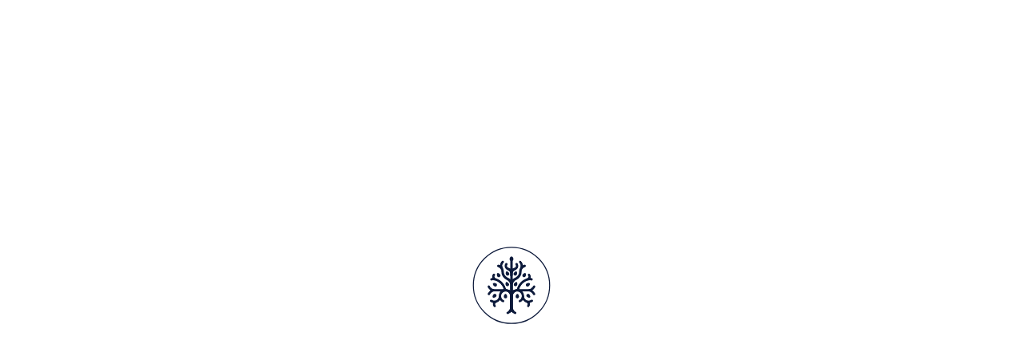

--- FILE ---
content_type: text/html; charset=UTF-8
request_url: https://hazeleygroup.co.uk/
body_size: 23161
content:
<!doctype html>
<html lang="en-GB">
<head>
	<meta charset="UTF-8">
	<meta name="viewport" content="width=device-width, initial-scale=1">
	<link rel="profile" href="https://gmpg.org/xfn/11">
	<meta name='robots' content='index, follow, max-image-preview:large, max-snippet:-1, max-video-preview:-1' />

	<!-- This site is optimized with the Yoast SEO plugin v25.0 - https://yoast.com/wordpress/plugins/seo/ -->
	<title>Hazeley Group | Cultivating Excellence</title>
	<meta name="description" content="We combine our experience, expertise, and exceptional service to acquire and develop spaces to an outstanding quality that inspire and empower our customers." />
	<link rel="canonical" href="https://hazeleygroup.co.uk/" />
	<meta property="og:locale" content="en_GB" />
	<meta property="og:type" content="website" />
	<meta property="og:title" content="Hazeley Group | Cultivating Excellence" />
	<meta property="og:description" content="We combine our experience, expertise, and exceptional service to acquire and develop spaces to an outstanding quality that inspire and empower our customers." />
	<meta property="og:url" content="https://hazeleygroup.co.uk/" />
	<meta property="og:site_name" content="Hazeley Group" />
	<meta property="article:modified_time" content="2026-01-19T14:54:17+00:00" />
	<meta property="og:image" content="https://hazeleygroup.co.uk/wp-content/uploads/2023/11/Hazley-Park41.jpg" />
	<meta property="og:image:width" content="1000" />
	<meta property="og:image:height" content="1000" />
	<meta property="og:image:type" content="image/jpeg" />
	<meta name="twitter:card" content="summary_large_image" />
	<script type="application/ld+json" class="yoast-schema-graph">{"@context":"https://schema.org","@graph":[{"@type":"WebPage","@id":"https://hazeleygroup.co.uk/","url":"https://hazeleygroup.co.uk/","name":"Hazeley Group | Cultivating Excellence","isPartOf":{"@id":"https://hazeleygroup.co.uk/#website"},"about":{"@id":"https://hazeleygroup.co.uk/#organization"},"primaryImageOfPage":{"@id":"https://hazeleygroup.co.uk/#primaryimage"},"image":{"@id":"https://hazeleygroup.co.uk/#primaryimage"},"thumbnailUrl":"https://hazeleygroup.co.uk/wp-content/uploads/2023/11/Hazley-Park41.jpg","datePublished":"2023-09-25T09:04:42+00:00","dateModified":"2026-01-19T14:54:17+00:00","description":"We combine our experience, expertise, and exceptional service to acquire and develop spaces to an outstanding quality that inspire and empower our customers.","breadcrumb":{"@id":"https://hazeleygroup.co.uk/#breadcrumb"},"inLanguage":"en-GB","potentialAction":[{"@type":"ReadAction","target":["https://hazeleygroup.co.uk/"]}]},{"@type":"ImageObject","inLanguage":"en-GB","@id":"https://hazeleygroup.co.uk/#primaryimage","url":"https://hazeleygroup.co.uk/wp-content/uploads/2023/11/Hazley-Park41.jpg","contentUrl":"https://hazeleygroup.co.uk/wp-content/uploads/2023/11/Hazley-Park41.jpg","width":1000,"height":1000,"caption":"Hazeley Park - Exceeding Expectations"},{"@type":"BreadcrumbList","@id":"https://hazeleygroup.co.uk/#breadcrumb","itemListElement":[{"@type":"ListItem","position":1,"name":"Home"}]},{"@type":"WebSite","@id":"https://hazeleygroup.co.uk/#website","url":"https://hazeleygroup.co.uk/","name":"Hazeley Group","description":"Cultivating Excellence","publisher":{"@id":"https://hazeleygroup.co.uk/#organization"},"potentialAction":[{"@type":"SearchAction","target":{"@type":"EntryPoint","urlTemplate":"https://hazeleygroup.co.uk/?s={search_term_string}"},"query-input":{"@type":"PropertyValueSpecification","valueRequired":true,"valueName":"search_term_string"}}],"inLanguage":"en-GB"},{"@type":"Organization","@id":"https://hazeleygroup.co.uk/#organization","name":"Hazeley Group","url":"https://hazeleygroup.co.uk/","logo":{"@type":"ImageObject","inLanguage":"en-GB","@id":"https://hazeleygroup.co.uk/#/schema/logo/image/","url":"https://hazeleygroup.co.uk/wp-content/uploads/2023/09/HG_Horizontal_White.png","contentUrl":"https://hazeleygroup.co.uk/wp-content/uploads/2023/09/HG_Horizontal_White.png","width":491,"height":165,"caption":"Hazeley Group"},"image":{"@id":"https://hazeleygroup.co.uk/#/schema/logo/image/"}}]}</script>
	<!-- / Yoast SEO plugin. -->


<link rel='dns-prefetch' href='//cdn.jsdelivr.net' />
<link rel="alternate" type="application/rss+xml" title="Hazeley Group &raquo; Feed" href="https://hazeleygroup.co.uk/feed/" />
<link rel="alternate" type="application/rss+xml" title="Hazeley Group &raquo; Comments Feed" href="https://hazeleygroup.co.uk/comments/feed/" />
<link rel="alternate" title="oEmbed (JSON)" type="application/json+oembed" href="https://hazeleygroup.co.uk/wp-json/oembed/1.0/embed?url=https%3A%2F%2Fhazeleygroup.co.uk%2F" />
<link rel="alternate" title="oEmbed (XML)" type="text/xml+oembed" href="https://hazeleygroup.co.uk/wp-json/oembed/1.0/embed?url=https%3A%2F%2Fhazeleygroup.co.uk%2F&#038;format=xml" />
<link rel="stylesheet" type="text/css" href="https://use.typekit.net/woz7mzy.css"><style id='wp-img-auto-sizes-contain-inline-css'>
img:is([sizes=auto i],[sizes^="auto," i]){contain-intrinsic-size:3000px 1500px}
/*# sourceURL=wp-img-auto-sizes-contain-inline-css */
</style>
<style id='wp-emoji-styles-inline-css'>

	img.wp-smiley, img.emoji {
		display: inline !important;
		border: none !important;
		box-shadow: none !important;
		height: 1em !important;
		width: 1em !important;
		margin: 0 0.07em !important;
		vertical-align: -0.1em !important;
		background: none !important;
		padding: 0 !important;
	}
/*# sourceURL=wp-emoji-styles-inline-css */
</style>
<style id='classic-theme-styles-inline-css'>
/*! This file is auto-generated */
.wp-block-button__link{color:#fff;background-color:#32373c;border-radius:9999px;box-shadow:none;text-decoration:none;padding:calc(.667em + 2px) calc(1.333em + 2px);font-size:1.125em}.wp-block-file__button{background:#32373c;color:#fff;text-decoration:none}
/*# sourceURL=/wp-includes/css/classic-themes.min.css */
</style>
<link rel='stylesheet' id='agl-css' href='https://hazeleygroup.co.uk/wp-content/plugins/animategl/css/animategl.css?ver=1.4.23' media='all' />
<link rel='stylesheet' id='cmplz-general-css' href='https://hazeleygroup.co.uk/wp-content/plugins/complianz-gdpr/assets/css/cookieblocker.min.css?ver=1746715033' media='all' />
<link rel='stylesheet' id='hello-elementor-css' href='https://hazeleygroup.co.uk/wp-content/themes/hello-elementor/style.min.css?ver=2.8.1' media='all' />
<link rel='stylesheet' id='hello-elementor-theme-style-css' href='https://hazeleygroup.co.uk/wp-content/themes/hello-elementor/theme.min.css?ver=2.8.1' media='all' />
<link rel='stylesheet' id='elementor-frontend-css' href='https://hazeleygroup.co.uk/wp-content/plugins/elementor/assets/css/frontend.min.css?ver=3.28.4' media='all' />
<link rel='stylesheet' id='elementor-post-6-css' href='https://hazeleygroup.co.uk/wp-content/uploads/elementor/css/post-6.css?ver=1746715063' media='all' />
<link rel='stylesheet' id='elementor-icons-css' href='https://hazeleygroup.co.uk/wp-content/plugins/elementor/assets/lib/eicons/css/elementor-icons.min.css?ver=5.36.0' media='all' />
<link rel='stylesheet' id='elementor-pro-css' href='https://hazeleygroup.co.uk/wp-content/plugins/elementor-pro/assets/css/frontend.min.css?ver=3.21.3' media='all' />
<link rel='stylesheet' id='widget-heading-css' href='https://hazeleygroup.co.uk/wp-content/plugins/elementor/assets/css/widget-heading.min.css?ver=3.28.4' media='all' />
<link rel='stylesheet' id='widget-icon-box-css' href='https://hazeleygroup.co.uk/wp-content/plugins/elementor/assets/css/widget-icon-box.min.css?ver=3.28.4' media='all' />
<link rel='stylesheet' id='e-animation-fadeIn-css' href='https://hazeleygroup.co.uk/wp-content/plugins/elementor/assets/lib/animations/styles/fadeIn.min.css?ver=3.28.4' media='all' />
<link rel='stylesheet' id='widget-image-css' href='https://hazeleygroup.co.uk/wp-content/plugins/elementor/assets/css/widget-image.min.css?ver=3.28.4' media='all' />
<link rel='stylesheet' id='elementor-post-36-css' href='https://hazeleygroup.co.uk/wp-content/uploads/elementor/css/post-36.css?ver=1768834458' media='all' />
<link rel='stylesheet' id='elementor-post-16-css' href='https://hazeleygroup.co.uk/wp-content/uploads/elementor/css/post-16.css?ver=1746715064' media='all' />
<link rel='stylesheet' id='elementor-post-60-css' href='https://hazeleygroup.co.uk/wp-content/uploads/elementor/css/post-60.css?ver=1768834493' media='all' />
<link rel='stylesheet' id='splidecss-css' href='https://cdn.jsdelivr.net/npm/@splidejs/splide@4.1.4/dist/css/splide.min.css?ver=6.9' media='all' />
<link rel='stylesheet' id='hazeleystyle-css' href='https://hazeleygroup.co.uk/wp-content/plugins/hazeley-elementor-addons/css/style.css?ver=6.9' media='all' />
<link rel='stylesheet' id='hello-elementor-child-style-css' href='https://hazeleygroup.co.uk/wp-content/themes/hello-theme-child-master/style.css?ver=2.0.0' media='all' />
<link rel='stylesheet' id='elementor-icons-shared-0-css' href='https://hazeleygroup.co.uk/wp-content/plugins/elementor/assets/lib/font-awesome/css/fontawesome.min.css?ver=5.15.3' media='all' />
<link rel='stylesheet' id='elementor-icons-fa-solid-css' href='https://hazeleygroup.co.uk/wp-content/plugins/elementor/assets/lib/font-awesome/css/solid.min.css?ver=5.15.3' media='all' />
<script src="https://hazeleygroup.co.uk/wp-includes/js/jquery/jquery.min.js?ver=3.7.1" id="jquery-core-js"></script>
<script src="https://hazeleygroup.co.uk/wp-includes/js/jquery/jquery-migrate.min.js?ver=3.4.1" id="jquery-migrate-js"></script>
<script src="https://hazeleygroup.co.uk/wp-content/plugins/animategl/js/el.js?ver=1.4.23" id="agl-el-js"></script>
<script id="agl-js-extra">
var agl_nonce = ["40793ebda1"];
//# sourceURL=agl-js-extra
</script>
<script src="https://hazeleygroup.co.uk/wp-content/plugins/animategl/js/lib/animategl.min.js?ver=1.4.23" id="agl-js"></script>
<script id="agl-embed-js-extra">
var agl_options = [""];
var agl_options = ["","https://hazeleygroup.co.uk/wp-content/plugins/animategl/","https://hazeleygroup.co.uk/wp-admin/admin-ajax.php"];
//# sourceURL=agl-embed-js-extra
</script>
<script src="https://hazeleygroup.co.uk/wp-content/plugins/animategl/js/embed.js?ver=1.4.23" id="agl-embed-js"></script>
<link rel="https://api.w.org/" href="https://hazeleygroup.co.uk/wp-json/" /><link rel="alternate" title="JSON" type="application/json" href="https://hazeleygroup.co.uk/wp-json/wp/v2/pages/36" /><link rel="EditURI" type="application/rsd+xml" title="RSD" href="https://hazeleygroup.co.uk/xmlrpc.php?rsd" />
<meta name="generator" content="WordPress 6.9" />
<link rel='shortlink' href='https://hazeleygroup.co.uk/' />
<meta name="generator" content="Elementor 3.28.4; features: additional_custom_breakpoints, e_local_google_fonts; settings: css_print_method-external, google_font-enabled, font_display-swap">
<script>
	jQuery(function($) {
	$(window).scroll(function() {    
    var scroll = $(window).scrollTop();
    if (scroll > 0) {
        //clearHeader, not clearheader - caps H
        $("body").addClass("is-sticky");
    } else {
			  $("body").removeClass("is-sticky");
		}
});
		$(document).ready(function() {    
    var scroll = $(window).scrollTop();
    if (scroll > 0) {
        //clearHeader, not clearheader - caps H
        $("body").addClass("is-sticky");
    } else {
			  $("body").removeClass("is-sticky");
		}
});
		
		//Mobile menu
		$('.toggle-mob-menu').click(function() {
			$(this).toggleClass('mobile-open');
			$('.header-container').toggleClass('mobile-open');
		});
	});
	
	
</script>
<meta name="google-site-verification" content="MkVb71_OTJQOvqB84-lZVhfnoxkDEO0_70vd4je-fyA" />
<!-- Google tag (gtag.js) -->
<script async src="https://www.googletagmanager.com/gtag/js?id=G-7Y406FK95C"></script>
<script>
  window.dataLayer = window.dataLayer || [];
  function gtag(){dataLayer.push(arguments);}
  gtag('js', new Date());

  gtag('config', 'G-7Y406FK95C');
</script>
			<style>
				.e-con.e-parent:nth-of-type(n+4):not(.e-lazyloaded):not(.e-no-lazyload),
				.e-con.e-parent:nth-of-type(n+4):not(.e-lazyloaded):not(.e-no-lazyload) * {
					background-image: none !important;
				}
				@media screen and (max-height: 1024px) {
					.e-con.e-parent:nth-of-type(n+3):not(.e-lazyloaded):not(.e-no-lazyload),
					.e-con.e-parent:nth-of-type(n+3):not(.e-lazyloaded):not(.e-no-lazyload) * {
						background-image: none !important;
					}
				}
				@media screen and (max-height: 640px) {
					.e-con.e-parent:nth-of-type(n+2):not(.e-lazyloaded):not(.e-no-lazyload),
					.e-con.e-parent:nth-of-type(n+2):not(.e-lazyloaded):not(.e-no-lazyload) * {
						background-image: none !important;
					}
				}
			</style>
						<meta name="theme-color" content="#181C32">
			<link rel="icon" href="https://hazeleygroup.co.uk/wp-content/uploads/2023/09/HG_Brandmark_Navy-141x150.png" sizes="32x32" />
<link rel="icon" href="https://hazeleygroup.co.uk/wp-content/uploads/2023/09/HG_Brandmark_Navy.png" sizes="192x192" />
<link rel="apple-touch-icon" href="https://hazeleygroup.co.uk/wp-content/uploads/2023/09/HG_Brandmark_Navy.png" />
<meta name="msapplication-TileImage" content="https://hazeleygroup.co.uk/wp-content/uploads/2023/09/HG_Brandmark_Navy.png" />
		<style id="wp-custom-css">
			.white-link a{
	color: #fff !important;
}

.cmplz-title {
font-family: "Recife Book", Sans-serif;
	font-size: 20px!important;
}

/* Sticky header */

.tog-close{
	display: none;
}

.mobile-open .tog-close{
	display: block !important;
}
.tog-open{
display: block;	
}

.mobile-open .tog-open{
	display: none !important;
}

body.no-scroll {
	overflow: hidden;
}
.elementor-location-header {
	    z-index: 99998;
    position: relative;
}
.header-container {
	transition: all 1s cubic-bezier(0.16, 1, 0.3, 1);
	z-index: 9999;
	width: 100%!important;
}
.is-sticky .header-container {
	min-height: 100px!important;
	background-color: #ffffff;
	width: 100%!important;
}
.is-sticky .header-container:before{
	display: none !important;
}

.header-container .header-logo path {
	transition: fill 1s cubic-bezier(0.16, 1, 0.3, 1);
}


.is-sticky .header-container .header-logo path {
	fill: #181C32;
}

.is-sticky .header-container.mobile-open .header-logo path {
	fill: #ffffff;
}

.is-sticky .header-container .main-nav-menu a {
	color: #181C32!important;
}


.header-container .header-logo svg  {
	transition: max-width .5s ease-in-out;
	max-width: 240px;
}

.is-sticky .header-container .header-logo svg {
	max-width: 200px;
}
.header-container.mobile-open, .is-sticky .header-container.mobile-open {
	background-color: #699693;
}
.main-nav-menu a {
	position: relative;
}
.main-nav-menu a:after {
	content: ''!important;
	position: absolute!important;
	width: 0px!important;
	height: 1px!important;
	bottom: 0!important;
	left: 0!important;
	background-color: #ffffff!important;
	opacity: 1!important;
	transition: all 1s cubic-bezier(0.16, 1, 0.3, 1);
}

.is-sticky .main-nav-menu a:after {
	background-color: #181C32!important;
}

.main-nav-menu a:hover:after {
	width: 100%!important;
}

.is-sticky .header-container .toggle-mob-menu line {
	stroke: #181C32!important;
}

.is-sticky .header-container.mobile-open .toggle-mob-menu line {
	stroke: #FFFFFF!important;
}

/* Buttons */
.haze-btn, .haze-cta .elementor-cta__button {
	position: relative;
}
.haze-btn:after, .haze-cta .elementor-cta__button:after {
	content: '';
	position: absolute;
	bottom: 0;
	left: 0;
	height: 1px;
	width: 40px;
	background-color: #181C32;
	transition: width 1s cubic-bezier(0.16, 1, 0.3, 1);
}
.haze-btn:hover:after, .haze-cta:hover  .elementor-cta__button:after {
	width: 100%;
}
.haze-btn-center:after {
	left: 50%;
	transform: translatex(-50%);
}

.mobile-nav-menu a {
	border-bottom: 1px solid #ffffff;
}

/* Privacy Policy */

.privacy-policy-text ul{
	margin-bottom: 0.9rem;
}

/* Contact Page */

.page-id-22 .contact-footer{
	display: none;
}

.page-id-22 .submit-container{
	text-align: center;
}

.page-id-22 .contact-form .submit-wrap:after{
	left: 50%;
	transform: translatex(-50%)
}


/* Our Mission */

.index-1{
	z-index: 2;
}

/*Contact form*/
.nf-form-title {
	display: none;
}
.contact-form .nf-form-fields-required {
	display: none;
}

.contact-form .ninja-forms-req-symbol {
	color: #181C32;
}

.contact-form .nf-error .nf-error-msg, .contact-form .nf-error-msg {
	color: #ffffff;
	display: inline-block;
}


.contact-form .nf-form-content {
	padding: 0px;
}

.contact-form .nf-form-content label {
	color: #FFFFFF;
	font-weight: 400;
	font-size: 20px;
	margin-bottom: 5px;
	font-family: "Recife Book", serif;
}

.contact-form .submit-wrap {
	position: relative;
	display: inline-block;
}

.contact-form .submit-wrap:after {
	content: '';
	position: absolute;
	left: 0;
	bottom: 0;
	height: 1px;
	width: 40px;
	background-color: #ffffff;
	transition: width 1s cubic-bezier(0.16, 1, 0.3, 1); 
}

.contact-form .submit-wrap:hover:after {
	width: 100%;
}

.contact-form .nf-form-content input[type=submit] {
	background-color: transparent;
	height: 40px;
	padding-bottom: 10px;
}

.contact-form .nf-form-content input[type=submit]:hover {
		background-color: transparent;
	color: #ffffff;
}

.contact-form .nf-form-content .list-select-wrap .nf-field-element>div, .contact-form .nf-form-content input:not([type=button]), .contact-form .nf-form-content textarea {
	border: none;
}

@media(max-width: 768px) {
	.contact-form .nf-form-content .list-select-wrap .nf-field-element>div, .contact-form .nf-form-content input:not([type=button]), .contact-form .nf-form-content textarea {
	margin-bottom: 10px;
}
}

.contact-form .nf-error.field-wrap .nf-field-element:after {
	display: none;
}


/*preloader*/
.preloader-lottie {
	display: none;
}

/*elementor ovverides*/
.elementor-bg-transform-zoom-in:hover .elementor-bg, .elementor-bg-transform-zoom-out .elementor-bg {
	transform: scale(1.1);
}



/*footer link colour*/

.hazeley-footer a {color:#fff !important;}


/*Ninja Forms required field text*/


.contact-form .ninja-forms-req-symbol{
	color: rgba(0,0,0,0);
}

.contact-form .ninja-forms-req-symbol::before {
  color: #181C32;
  position: absolute;
  right: 0px;
  content: 'Required';
  font-size: 15px;
  font-style: italic;
  color: #A1BDBB;
  margin-top: 1px;
}


@media only screen and (max-width: 767px) {
 /* Footer */
.footer-menu ul{
	flex-direction: row !important;
}

.tc-menu ul{
	flex-direction: row !important;
}
}
		</style>
		</head>
<body class="home wp-singular page-template page-template-elementor_header_footer page page-id-36 wp-custom-logo wp-theme-hello-elementor wp-child-theme-hello-theme-child-master elementor-default elementor-template-full-width elementor-kit-6 elementor-page elementor-page-36">


<a class="skip-link screen-reader-text" href="#content">Skip to content</a>

		<div data-elementor-type="header" data-elementor-id="16" class="elementor elementor-16 elementor-location-header" data-elementor-post-type="elementor_library">
			<div class="elementor-element elementor-element-3f578d0 header-container animated-slow e-flex e-con-boxed elementor-invisible e-con e-parent" data-id="3f578d0" data-element_type="container" data-settings="{&quot;sticky&quot;:&quot;top&quot;,&quot;animation&quot;:&quot;fadeIn&quot;,&quot;background_background&quot;:&quot;classic&quot;,&quot;sticky_on&quot;:[&quot;desktop&quot;,&quot;tablet&quot;,&quot;mobile&quot;],&quot;sticky_offset&quot;:0,&quot;sticky_effects_offset&quot;:0}">
					<div class="e-con-inner">
				<div class="elementor-element elementor-element-5eee1a1 header-logo elementor-view-default elementor-widget elementor-widget-icon" data-id="5eee1a1" data-element_type="widget" data-widget_type="icon.default">
				<div class="elementor-widget-container">
							<div class="elementor-icon-wrapper">
			<a class="elementor-icon" href="https://hazeleygroup.co.uk/">
			<svg xmlns="http://www.w3.org/2000/svg" xmlns:xlink="http://www.w3.org/1999/xlink" id="Group_2" data-name="Group 2" width="162.992" height="55.594" viewBox="0 0 162.992 55.594"><defs><clipPath id="clip-path"><rect id="Rectangle_1" data-name="Rectangle 1" width="162.992" height="55.594" fill="none"></rect></clipPath></defs><g id="Group_1" data-name="Group 1" clip-path="url(#clip-path)"><path id="Path_1" data-name="Path 1" d="M108.927,247.565c0-.826-.67-2.434-1.5-2.434s-1.5,1.608-1.5,2.434a1.5,1.5,0,0,0,2.992,0" transform="translate(-91.727 -212.255)" fill="#fff"></path><path id="Path_2" data-name="Path 2" d="M35.347,247.416a1.5,1.5,0,1,0-2.116-2.116c-.584.584-1.247,2.195-.663,2.779s2.195-.079,2.779-.663" transform="translate(-28.004 -212.022)" fill="#fff"></path><path id="Path_3" data-name="Path 3" d="M37.426,176.162a1.5,1.5,0,0,0-.548-2.044c-.716-.413-2.443-.637-2.856.079s.644,2.1,1.36,2.513a1.5,1.5,0,0,0,2.044-.548" transform="translate(-29.379 -150.432)" fill="#fff"></path><path id="Path_4" data-name="Path 4" d="M64.973,109.678a1.5,1.5,0,0,0,.548-2.044c-.413-.715-1.8-1.773-2.513-1.36s-.492,2.14-.079,2.856a1.5,1.5,0,0,0,2.044.547" transform="translate(-54.155 -91.941)" fill="#fff"></path><path id="Path_5" data-name="Path 5" d="M120.231,173.539a1.5,1.5,0,0,0,.688-2c-.363-.742-1.67-1.893-2.412-1.531s-.639,2.1-.276,2.843a1.5,1.5,0,0,0,2,.688" transform="translate(-102.132 -147.147)" fill="#fff"></path><path id="Path_6" data-name="Path 6" d="M120.243,102.1a1.5,1.5,0,0,0,.724-1.988c-.349-.749-1.636-1.923-2.384-1.574s-.676,2.089-.327,2.838a1.5,1.5,0,0,0,1.988.724" transform="translate(-102.175 -85.266)" fill="#fff"></path><path id="Path_7" data-name="Path 7" d="M39.366,29.765a8.876,8.876,0,0,0,2.407-2.73,1.073,1.073,0,0,0-1.892-1.013c-.014.027-1.467,2.663-3.628,2.663h-8.4A11.319,11.319,0,0,1,31.7,23.094c3.681-2.729,5.937-2.205,6.358-2.07a1.084,1.084,0,1,0,.8-2,4.589,4.589,0,0,0-1.072-.252,3.327,3.327,0,0,0-.341-2.965,1.083,1.083,0,1,0-1.771,1.214c.152.233.466.956-.54,1.96A13.694,13.694,0,0,0,25.6,28.7a6.314,6.314,0,0,0-3.537,1.434V24.975c0-.012,0-.024,0-.036v-.394a4.4,4.4,0,0,1,2.629-3.661c3.414-1.716,5.146-4.313,5.146-7.719a3.779,3.779,0,0,1,.5-1.941,1.065,1.065,0,0,0,.3-.425l.007-.019A4.572,4.572,0,0,1,32.8,9.348a1.073,1.073,0,0,0-.546-2.075,5.825,5.825,0,0,0-1.174.461,6.35,6.35,0,0,0-1.689-3.712,1.073,1.073,0,0,0-1.5,1.539,4.214,4.214,0,0,1,.829,4.2,5.826,5.826,0,0,0-1.034,3.4c0,2.563-1.3,4.461-3.964,5.8a7.691,7.691,0,0,0-1.68,1.129V14.514A2.525,2.525,0,0,1,23.9,12.205a7.1,7.1,0,0,0,1.175-.645,1.067,1.067,0,0,0,.139-.12h0A3.751,3.751,0,0,0,26.475,6.4l-.035.021a1.084,1.084,0,1,0-1.811,1.057l-.007,0-.007-.012a1.619,1.619,0,0,1-.645,2.221,1.086,1.086,0,0,0-.144.124l-.005,0a5.445,5.445,0,0,1-.833.445,10.047,10.047,0,0,0-.937.48V3.84a1.072,1.072,0,0,0-.034-.266,1.655,1.655,0,0,0,.635-1.3c0-.916-.743-2.271-1.659-2.271s-1.659,1.354-1.659,2.271A1.654,1.654,0,0,0,19.9,3.516a1.072,1.072,0,0,0-.05.324v6.775A9.9,9.9,0,0,0,18.771,10a6.651,6.651,0,0,1-.8-.454h0l0,0a1.618,1.618,0,0,1-.7-2.117,1.083,1.083,0,1,0-1.8-1.168l-.01-.006a3.75,3.75,0,0,0,1.257,5.037h0l0,0,0,0a8.367,8.367,0,0,0,1.059.613,3,3,0,0,1,2.059,2.633V20.1a7.691,7.691,0,0,0-1.68-1.129c-2.667-1.34-3.964-3.238-3.964-5.8a5.825,5.825,0,0,0-1.034-3.4,4.227,4.227,0,0,1,.835-4.209,1.073,1.073,0,0,0-1.5-1.534,6.351,6.351,0,0,0-1.689,3.712,5.821,5.821,0,0,0-1.174-.461A1.073,1.073,0,0,0,9.1,9.348a4.571,4.571,0,0,1,2.158,1.432l.007.019a1.065,1.065,0,0,0,.3.425,3.779,3.779,0,0,1,.5,1.941c0,3.406,1.731,6,5.146,7.719a4.4,4.4,0,0,1,2.629,3.649v5.606A6.314,6.314,0,0,0,16.3,28.705a13.557,13.557,0,0,0-4.823-7.336,13.618,13.618,0,0,0-4.708-2.385c-.95-.948-.724-1.644-.567-1.915a1.084,1.084,0,1,0-1.679-1.348,3.307,3.307,0,0,0-.406,3.054,4.662,4.662,0,0,0-1.021.233,1.084,1.084,0,1,0,.692,2.024l0,.006-.022.011c.023-.01,2.352-.98,6.431,2.044a11.321,11.321,0,0,1,3.855,5.592h-8.4c-2.153,0-3.6-2.617-3.628-2.663A1.073,1.073,0,0,0,.127,27.036a8.876,8.876,0,0,0,2.407,2.73A8.882,8.882,0,0,0,.145,32.482a1.073,1.073,0,0,0,1.892,1.013c.014-.027,1.467-2.663,3.628-2.663h5.523A6.7,6.7,0,0,0,9.767,35,3.723,3.723,0,0,1,7.2,38.518a4.224,4.224,0,0,1-3.508-.379A1.073,1.073,0,0,0,2.472,39.9a6.178,6.178,0,0,0,2.31.882c-.006.019-.013.038-.019.057a4.2,4.2,0,0,0,.5,3.212,1.073,1.073,0,1,0,1.819-1.139,2.148,2.148,0,0,1-.264-1.443,1.568,1.568,0,0,1,.935-.878l.122-.037a5.651,5.651,0,0,0,3-2.229,6.594,6.594,0,0,0,2.2,1.882A1.073,1.073,0,0,0,14,38.276,3.883,3.883,0,0,1,11.913,35c0-2.294,1.58-4.161,3.522-4.161a1.066,1.066,0,0,0,.139-.01h.288a4.2,4.2,0,0,1,2.855,1.191,3.836,3.836,0,0,1,1.117,2.661V44.848a4.03,4.03,0,0,1-.787,2.374,3.982,3.982,0,0,1-1.765,1.333,1.073,1.073,0,1,0,.771,2,6.128,6.128,0,0,0,2.714-2.052c.064-.086.125-.173.183-.259.058.087.118.173.183.259a6.129,6.129,0,0,0,2.714,2.052,1.073,1.073,0,1,0,.771-2,3.984,3.984,0,0,1-1.765-1.333,4.029,4.029,0,0,1-.787-2.371V34.684a3.835,3.835,0,0,1,1.117-2.661,4.2,4.2,0,0,1,2.846-1.191h.3a1.07,1.07,0,0,0,.139.01c1.942,0,3.522,1.866,3.522,4.161a3.882,3.882,0,0,1-2.094,3.277,1.073,1.073,0,0,0,.937,1.93,6.6,6.6,0,0,0,2.2-1.882,5.651,5.651,0,0,0,3,2.229l.122.037a1.574,1.574,0,0,1,.933.87,2.067,2.067,0,0,1-.266,1.457,1.073,1.073,0,0,0,1.822,1.133,4.2,4.2,0,0,0,.5-3.212c-.006-.019-.013-.038-.019-.057a6.177,6.177,0,0,0,2.31-.882,1.073,1.073,0,0,0-1.221-1.765,4.223,4.223,0,0,1-3.509.38A3.723,3.723,0,0,1,32.132,35a6.7,6.7,0,0,0-1.421-4.171h5.523c2.153,0,3.6,2.617,3.628,2.663a1.073,1.073,0,0,0,1.892-1.013,8.882,8.882,0,0,0-2.388-2.717" transform="translate(0)" fill="#fff"></path><path id="Path_8" data-name="Path 8" d="M185.657,245.131c-.826,0-1.5,1.608-1.5,2.434a1.5,1.5,0,1,0,2.992,0c0-.826-.67-2.434-1.5-2.434" transform="translate(-159.462 -212.255)" fill="#fff"></path><path id="Path_9" data-name="Path 9" d="M254.825,245.3a1.5,1.5,0,0,0,0,2.116c.584.584,2.195,1.247,2.779.663s-.079-2.195-.663-2.779a1.5,1.5,0,0,0-2.116,0" transform="translate(-220.269 -212.022)" fill="#fff"></path><path id="Path_10" data-name="Path 10" d="M251.66,174.119a1.5,1.5,0,1,0,1.5,2.591c.716-.413,1.773-1.8,1.36-2.513s-2.14-.492-2.856-.079" transform="translate(-217.26 -150.433)" fill="#fff"></path><path id="Path_11" data-name="Path 11" d="M229.3,106.276c-.716-.413-2.1.644-2.512,1.36a1.5,1.5,0,1,0,2.591,1.5c.413-.716.637-2.443-.079-2.856" transform="translate(-196.202 -91.942)" fill="#fff"></path><path id="Path_12" data-name="Path 12" d="M171.345,171.538a1.5,1.5,0,1,0,2.689,1.313c.363-.742.466-2.481-.276-2.843s-2.05.788-2.412,1.531" transform="translate(-148.233 -147.147)" fill="#fff"></path><path id="Path_13" data-name="Path 13" d="M173.769,98.536c-.749-.349-2.035.825-2.384,1.574a1.5,1.5,0,0,0,2.712,1.264c.349-.749.422-2.489-.327-2.838" transform="translate(-148.278 -85.266)" fill="#fff"></path><path id="Path_14" data-name="Path 14" d="M420.818,71.865a1.981,1.981,0,0,0-.562,1.489V89.036a2.012,2.012,0,0,0,.547,1.489,2.3,2.3,0,0,0,1.55.608l1,.061v.638h-9.148v-.638l1-.061a2.3,2.3,0,0,0,1.55-.608,2.012,2.012,0,0,0,.547-1.489v-7.75H406.489v7.75a2.012,2.012,0,0,0,.547,1.489,2.3,2.3,0,0,0,1.55.608l1,.061v.638h-9.148v-.638l1-.061a2.3,2.3,0,0,0,1.55-.608,2.013,2.013,0,0,0,.547-1.489V73.354a1.983,1.983,0,0,0-.562-1.489,2.368,2.368,0,0,0-1.565-.608l-.973-.061v-.638h9.148V71.2l-.972.061a2.367,2.367,0,0,0-1.565.608,1.981,1.981,0,0,0-.562,1.489v7.263h10.819V73.354a1.983,1.983,0,0,0-.562-1.489,2.368,2.368,0,0,0-1.565-.608l-.972-.061v-.638h9.148V71.2l-.972.061a2.367,2.367,0,0,0-1.565.608" transform="translate(-346.735 -61.095)" fill="#fff"></path><path id="Path_15" data-name="Path 15" d="M598.4,127.521v.547a4.661,4.661,0,0,1-2.583.79q-2.37,0-2.614-3.009a8.07,8.07,0,0,1-2.781,2.294,6.819,6.819,0,0,1-2.933.714,3.869,3.869,0,0,1-2.887-1.079,3.83,3.83,0,0,1-1.064-2.811,3.494,3.494,0,0,1,.7-2.264,4.473,4.473,0,0,1,1.7-1.307,20.255,20.255,0,0,1,2.644-.9l1.367-.426a7.814,7.814,0,0,0,2.7-1.4,2.976,2.976,0,0,0,.942-2.371,2.928,2.928,0,0,0-.805-2.188,2.969,2.969,0,0,0-2.173-.79,3.07,3.07,0,0,0-2.538,1.216,6.719,6.719,0,0,0-1.17,3.586h-3.13a5.527,5.527,0,0,1,2.173-3.875,7.655,7.655,0,0,1,4.635-1.322,5.73,5.73,0,0,1,3.875,1.155,4.163,4.163,0,0,1,1.322,3.313v8.023q0,2.34,1.55,2.34a2.341,2.341,0,0,0,1.064-.243m-5.41-8.357a4.5,4.5,0,0,1-1.2.821,12.762,12.762,0,0,1-1.656.608q-.182.061-1.322.41a2.854,2.854,0,0,0-2.234,3.024,3.787,3.787,0,0,0,.745,2.446,2.486,2.486,0,0,0,2.051.927,4.2,4.2,0,0,0,2.051-.562,4.254,4.254,0,0,0,1.565-1.413Z" transform="translate(-505.273 -97.787)" fill="#fff"></path><path id="Path_16" data-name="Path 16" d="M714.721,125.409l-.608,5.075H702.048V130l9.391-14.192h-3.8a4.37,4.37,0,0,0-3.115,1.018,5.2,5.2,0,0,0-1.413,3.024H702.5V115.2H714.69v.456L705.3,129.907h4.133a3.911,3.911,0,0,0,2.963-1.094,7.307,7.307,0,0,0,1.6-3.4Z" transform="translate(-607.892 -99.748)" fill="#fff"></path><path id="Path_17" data-name="Path 17" d="M813.1,127.931a6.19,6.19,0,0,1-2.355-2.629,8.711,8.711,0,0,1-.836-3.89,9.484,9.484,0,0,1,.973-4.331,7.652,7.652,0,0,1,2.674-3.039,6.86,6.86,0,0,1,3.829-1.109,4.836,4.836,0,0,1,4.042,1.778,8.121,8.121,0,0,1,1.459,4.969h-10.3a3.433,3.433,0,0,0-.031.486,7.083,7.083,0,0,0,1.353,4.6,4.544,4.544,0,0,0,3.723,1.656,5.467,5.467,0,0,0,2.659-.653,4.316,4.316,0,0,0,1.839-1.96h.486a6.82,6.82,0,0,1-2.173,3.693,5.833,5.833,0,0,1-3.905,1.352,6.463,6.463,0,0,1-3.434-.927m6.625-8.828v-.426a8.182,8.182,0,0,0-.79-3.89,2.479,2.479,0,0,0-2.279-1.459,2.98,2.98,0,0,0-1.915.714,5.267,5.267,0,0,0-1.459,2.036,9.126,9.126,0,0,0-.7,3.024Z" transform="translate(-701.288 -97.787)" fill="#fff"></path><path id="Path_18" data-name="Path 18" d="M917.5,57.565a1.985,1.985,0,0,0-1.444-.517h-.425v-.577l5.166-1.094v20.7a1.971,1.971,0,0,0,.517,1.459,2.141,2.141,0,0,0,1.428.578l.578.03v.547h-7.811V78.14l.577-.03a2.254,2.254,0,0,0,1.413-.547,1.922,1.922,0,0,0,.532-1.489V59.024a1.942,1.942,0,0,0-.532-1.459" transform="translate(-792.721 -47.95)" fill="#fff"></path><path id="Path_19" data-name="Path 19" d="M985.772,127.931a6.19,6.19,0,0,1-2.355-2.629,8.711,8.711,0,0,1-.836-3.89,9.484,9.484,0,0,1,.973-4.331,7.652,7.652,0,0,1,2.674-3.039,6.86,6.86,0,0,1,3.829-1.109,4.836,4.836,0,0,1,4.042,1.778,8.121,8.121,0,0,1,1.459,4.969h-10.3a3.471,3.471,0,0,0-.03.486,7.084,7.084,0,0,0,1.352,4.6,4.544,4.544,0,0,0,3.723,1.656,5.467,5.467,0,0,0,2.659-.653,4.318,4.318,0,0,0,1.839-1.96h.486a6.82,6.82,0,0,1-2.173,3.693,5.833,5.833,0,0,1-3.905,1.352,6.463,6.463,0,0,1-3.434-.927M992.4,119.1v-.426a8.182,8.182,0,0,0-.79-3.89,2.479,2.479,0,0,0-2.279-1.459,2.981,2.981,0,0,0-1.915.714,5.268,5.268,0,0,0-1.458,2.036,9.129,9.129,0,0,0-.7,3.024Z" transform="translate(-850.8 -97.787)" fill="#fff"></path><path id="Path_20" data-name="Path 20" d="M1104.243,115.2v.578a2.131,2.131,0,0,0-1.322.821,6.367,6.367,0,0,0-.775,1.383q-.3.745-.425.988l-4.8,10.91a22.6,22.6,0,0,1-1.641,3.07,8.018,8.018,0,0,1-2.431,2.325,7.1,7.1,0,0,1-3.92,1.018,12.614,12.614,0,0,1-1.884-.152v-2.614a10.992,10.992,0,0,0,3.617.669,5.217,5.217,0,0,0,4.862-2.948l-5.9-13.281a4.616,4.616,0,0,0-1-1.52,2.57,2.57,0,0,0-1.459-.669V115.2h7.385v.578a1.941,1.941,0,0,0-1.383.486,1.593,1.593,0,0,0-.441,1.155,3.235,3.235,0,0,0,.3,1.277l3.951,9.664,3.829-9.3a3.8,3.8,0,0,0,.3-1.4q0-1.793-2.735-1.884V115.2Z" transform="translate(-941.251 -99.749)" fill="#fff"></path><path id="Path_21" data-name="Path 21" d="M410.837,255.393h7.41v.568h-1.63v5.434a13.418,13.418,0,0,1-3.223,1.692,9.77,9.77,0,0,1-3.2.531,8.178,8.178,0,0,1-4.224-1.074,7.274,7.274,0,0,1-2.828-3.026,9.717,9.717,0,0,1-1-4.5,11.2,11.2,0,0,1,.988-4.643,8.49,8.49,0,0,1,2.939-3.557,8.007,8.007,0,0,1,4.693-1.358,6.521,6.521,0,0,1,4.421,1.494,6.4,6.4,0,0,1,2.025,4.384H414.2a7.129,7.129,0,0,0-1.284-3.952,3.445,3.445,0,0,0-2.84-1.432,4.336,4.336,0,0,0-2.828,1.025,6.738,6.738,0,0,0-1.951,2.828,11.063,11.063,0,0,0-.7,4.051,12.089,12.089,0,0,0,.827,4.52,8.06,8.06,0,0,0,2.322,3.31,5.353,5.353,0,0,0,6.483.272v-6h-3.384Z" transform="translate(-348.209 -212.543)" fill="#fff"></path><path id="Path_22" data-name="Path 22" d="M539.577,283.18v2.272a5.309,5.309,0,0,0-1.482-.222,4.073,4.073,0,0,0-2,.519,3.546,3.546,0,0,0-1.482,1.7v6.125a1.61,1.61,0,0,0,.432,1.21,1.662,1.662,0,0,0,1.149.445l.716.025v.445h-6.595v-.445l.469-.025a1.8,1.8,0,0,0,1.149-.457,1.57,1.57,0,0,0,.432-1.2V286a1.6,1.6,0,0,0-.42-1.2,1.633,1.633,0,0,0-1.186-.408h-.346v-.469l4.075-.889v4.125a7.093,7.093,0,0,1,1.754-3.075,3.39,3.39,0,0,1,2.346-1.05,4.755,4.755,0,0,1,.988.148" transform="translate(-459.191 -245.073)" fill="#fff"></path><path id="Path_23" data-name="Path 23" d="M614.763,283.872a5.7,5.7,0,0,1,2.124,2.309,7.177,7.177,0,0,1,.753,3.322,7.1,7.1,0,0,1-.766,3.31,5.763,5.763,0,0,1-2.136,2.322,6.248,6.248,0,0,1-6.236.012,5.637,5.637,0,0,1-2.112-2.3,7.619,7.619,0,0,1,.012-6.632,5.853,5.853,0,0,1,2.136-2.334,5.752,5.752,0,0,1,3.1-.852,5.862,5.862,0,0,1,3.124.84m-.4,10.485a7.228,7.228,0,0,0,.778-3.693,13.118,13.118,0,0,0-.506-3.828,6.159,6.159,0,0,0-1.408-2.569,2.848,2.848,0,0,0-2.087-.914,2.451,2.451,0,0,0-2.2,1.309,7.144,7.144,0,0,0-.79,3.68,13.007,13.007,0,0,0,.506,3.8,6.178,6.178,0,0,0,1.42,2.581,2.842,2.842,0,0,0,2.075.926,2.446,2.446,0,0,0,2.211-1.3" transform="translate(-524.411 -245.073)" fill="#fff"></path><path id="Path_24" data-name="Path 24" d="M715.576,294.64v.469l-4.1.865V293.5a6.035,6.035,0,0,1-1.951,1.766,4.943,4.943,0,0,1-2.519.7,3.354,3.354,0,0,1-2.668-1.136,4.544,4.544,0,0,1-.988-3.087v-5.73a1.6,1.6,0,0,0-.42-1.2,1.633,1.633,0,0,0-1.186-.407H701.4v-.494l4.2-.889v8.323a3.83,3.83,0,0,0,.7,2.458,2.431,2.431,0,0,0,2.013.877,3.954,3.954,0,0,0,3.038-1.531v-7.138a1.6,1.6,0,0,0-.42-1.2,1.633,1.633,0,0,0-1.186-.407H709.4v-.494l4.2-.889v9.978a1.61,1.61,0,0,0,.432,1.21,1.646,1.646,0,0,0,1.2.42Z" transform="translate(-607.33 -245.073)" fill="#fff"></path><path id="Path_25" data-name="Path 25" d="M822.775,283.81a5.164,5.164,0,0,1,1.865,2.2,7.5,7.5,0,0,1,.667,3.223,7.248,7.248,0,0,1-.766,3.4,5.481,5.481,0,0,1-2.161,2.272,6.347,6.347,0,0,1-3.223.8,4.972,4.972,0,0,1-3.334-1.111v3.952a1.655,1.655,0,0,0,.42,1.186,1.6,1.6,0,0,0,1.161.469l.716.025v.445h-6.594v-.445l.469-.025a1.8,1.8,0,0,0,1.148-.457,1.569,1.569,0,0,0,.432-1.2V286a1.6,1.6,0,0,0-.42-1.2,1.633,1.633,0,0,0-1.185-.408h-.346v-.469l4.075-.889v2.519a4.846,4.846,0,0,1,1.815-1.852,5,5,0,0,1,2.556-.667,4.858,4.858,0,0,1,2.7.778M820.923,294.7a4.511,4.511,0,0,0,1.4-1.964,7.876,7.876,0,0,0,.494-2.89,6.187,6.187,0,0,0-1.124-3.952,3.546,3.546,0,0,0-2.9-1.408,3.5,3.5,0,0,0-2.964,1.408v7.508a3.819,3.819,0,0,0,1.235,1.469,3.081,3.081,0,0,0,1.8.531,3.26,3.26,0,0,0,2.062-.7" transform="translate(-702.686 -245.073)" fill="#fff"></path></g></svg>			</a>
		</div>
						</div>
				</div>
				<div class="elementor-element elementor-element-cf95b56 elementor-nav-menu--dropdown-mobile elementor-nav-menu--stretch elementor-hidden-mobile main-nav-menu elementor-nav-menu__text-align-aside elementor-nav-menu--toggle elementor-nav-menu--burger elementor-widget elementor-widget-nav-menu" data-id="cf95b56" data-element_type="widget" data-settings="{&quot;full_width&quot;:&quot;stretch&quot;,&quot;layout&quot;:&quot;horizontal&quot;,&quot;submenu_icon&quot;:{&quot;value&quot;:&quot;&lt;i class=\&quot;fas fa-caret-down\&quot;&gt;&lt;\/i&gt;&quot;,&quot;library&quot;:&quot;fa-solid&quot;},&quot;toggle&quot;:&quot;burger&quot;}" data-widget_type="nav-menu.default">
				<div class="elementor-widget-container">
								<nav class="elementor-nav-menu--main elementor-nav-menu__container elementor-nav-menu--layout-horizontal e--pointer-underline e--animation-fade">
				<ul id="menu-1-cf95b56" class="elementor-nav-menu"><li class="menu-item menu-item-type-post_type menu-item-object-page menu-item-26"><a href="https://hazeleygroup.co.uk/about-us/" class="elementor-item">About Us</a></li>
<li class="menu-item menu-item-type-post_type menu-item-object-page menu-item-25"><a href="https://hazeleygroup.co.uk/contact/" class="elementor-item">Contact</a></li>
</ul>			</nav>
					<div class="elementor-menu-toggle" role="button" tabindex="0" aria-label="Menu Toggle" aria-expanded="false">
			<span class="elementor-menu-toggle__icon--open"><svg xmlns="http://www.w3.org/2000/svg" width="30.067" height="22.837" viewBox="0 0 30.067 22.837"><g id="Group_19" data-name="Group 19" transform="translate(2150.5 -1659.5)"><line id="Line_16" data-name="Line 16" x2="28.067" transform="translate(-2149.5 1660.5)" fill="none" stroke="#fff" stroke-linecap="round" stroke-width="2"></line><line id="Line_17" data-name="Line 17" x2="28.067" transform="translate(-2149.5 1670.706)" fill="none" stroke="#fff" stroke-linecap="round" stroke-width="2"></line><line id="Line_18" data-name="Line 18" x2="28.067" transform="translate(-2149.5 1681.337)" fill="none" stroke="#fff" stroke-linecap="round" stroke-width="2"></line></g></svg></span><span class="elementor-menu-toggle__icon--close"><svg xmlns="http://www.w3.org/2000/svg" width="25.395" height="24.744" viewBox="0 0 25.395 24.744"><g id="Group_21" data-name="Group 21" transform="translate(-968.019 -421.802)"><g id="Group_19" data-name="Group 19" transform="translate(3118.933 -1235.49)"><line id="Line_17" data-name="Line 17" x2="22.567" y2="21.916" transform="translate(-2149.5 1658.706)" fill="none" stroke="#fff" stroke-linecap="round" stroke-width="2"></line></g><g id="Group_20" data-name="Group 20" transform="translate(969.433 423.216)"><line id="Line_17-2" data-name="Line 17" x1="22.567" y2="21.916" fill="none" stroke="#fff" stroke-linecap="round" stroke-width="2"></line></g></g></svg></span>			<span class="elementor-screen-only">Menu</span>
		</div>
					<nav class="elementor-nav-menu--dropdown elementor-nav-menu__container" aria-hidden="true">
				<ul id="menu-2-cf95b56" class="elementor-nav-menu"><li class="menu-item menu-item-type-post_type menu-item-object-page menu-item-26"><a href="https://hazeleygroup.co.uk/about-us/" class="elementor-item" tabindex="-1">About Us</a></li>
<li class="menu-item menu-item-type-post_type menu-item-object-page menu-item-25"><a href="https://hazeleygroup.co.uk/contact/" class="elementor-item" tabindex="-1">Contact</a></li>
</ul>			</nav>
						</div>
				</div>
				<div class="elementor-element elementor-element-9fb8822 elementor-hidden-desktop elementor-hidden-tablet toggle-mob-menu tog-open elementor-view-default elementor-widget elementor-widget-icon" data-id="9fb8822" data-element_type="widget" data-widget_type="icon.default">
				<div class="elementor-widget-container">
							<div class="elementor-icon-wrapper">
			<a class="elementor-icon" href="#elementor-action%3Aaction%3Dpopup%3Aopen%26settings%3DeyJpZCI6IjMyMCIsInRvZ2dsZSI6ZmFsc2V9">
			<svg xmlns="http://www.w3.org/2000/svg" width="30.067" height="22.837" viewBox="0 0 30.067 22.837"><g id="Group_19" data-name="Group 19" transform="translate(2150.5 -1659.5)"><line id="Line_16" data-name="Line 16" x2="28.067" transform="translate(-2149.5 1660.5)" fill="none" stroke="#fff" stroke-linecap="round" stroke-width="2"></line><line id="Line_17" data-name="Line 17" x2="28.067" transform="translate(-2149.5 1670.706)" fill="none" stroke="#fff" stroke-linecap="round" stroke-width="2"></line><line id="Line_18" data-name="Line 18" x2="28.067" transform="translate(-2149.5 1681.337)" fill="none" stroke="#fff" stroke-linecap="round" stroke-width="2"></line></g></svg>			</a>
		</div>
						</div>
				</div>
				<div class="elementor-element elementor-element-9c54651 elementor-hidden-desktop elementor-hidden-tablet toggle-mob-menu tog-close elementor-view-default elementor-widget elementor-widget-icon" data-id="9c54651" data-element_type="widget" data-widget_type="icon.default">
				<div class="elementor-widget-container">
							<div class="elementor-icon-wrapper">
			<a class="elementor-icon" href="#elementor-action%3Aaction%3Dpopup%3Aopen%26settings%3DeyJpZCI6IjMyMCIsInRvZ2dsZSI6ZmFsc2V9">
			<svg xmlns="http://www.w3.org/2000/svg" width="16" height="16" fill="currentColor" class="bi bi-x-lg" viewBox="0 0 16 16"><path d="M2.146 2.854a.5.5 0 1 1 .708-.708L8 7.293l5.146-5.147a.5.5 0 0 1 .708.708L8.707 8l5.147 5.146a.5.5 0 0 1-.708.708L8 8.707l-5.146 5.147a.5.5 0 0 1-.708-.708L7.293 8z"></path></svg>			</a>
		</div>
						</div>
				</div>
					</div>
				</div>
				</div>
				<div data-elementor-type="wp-page" data-elementor-id="36" class="elementor elementor-36" data-elementor-post-type="page">
				<div class="elementor-element elementor-element-70fadac animated-slow e-flex e-con-boxed elementor-invisible e-con e-parent" data-id="70fadac" data-element_type="container" data-settings="{&quot;background_background&quot;:&quot;classic&quot;,&quot;animation&quot;:&quot;fadeIn&quot;,&quot;background_motion_fx_translateY_speed&quot;:{&quot;unit&quot;:&quot;px&quot;,&quot;size&quot;:2,&quot;sizes&quot;:[]},&quot;background_motion_fx_motion_fx_scrolling&quot;:&quot;yes&quot;,&quot;background_motion_fx_translateY_effect&quot;:&quot;yes&quot;,&quot;background_motion_fx_range&quot;:&quot;viewport&quot;,&quot;background_motion_fx_translateY_affectedRange&quot;:{&quot;unit&quot;:&quot;%&quot;,&quot;size&quot;:&quot;&quot;,&quot;sizes&quot;:{&quot;start&quot;:0,&quot;end&quot;:100}},&quot;background_motion_fx_devices&quot;:[&quot;desktop&quot;,&quot;tablet&quot;,&quot;mobile&quot;]}">
					<div class="e-con-inner">
		<div class="elementor-element elementor-element-f226755 e-con-full e-flex e-con e-child" data-id="f226755" data-element_type="container">
				</div>
		<div class="elementor-element elementor-element-e3be609 e-con-full e-flex e-con e-child" data-id="e3be609" data-element_type="container">
		<div class="elementor-element elementor-element-1b6f4b0 e-flex e-con-boxed e-con e-child" data-id="1b6f4b0" data-element_type="container">
					<div class="e-con-inner">
				<div class="elementor-element elementor-element-c78cf36 agl agl-wipeCSSUp agl-in-duration-1500 agl-in-delay-0 agl-in-distance-1 agl-in-easing-easeInOutExpo elementor-widget elementor-widget-heading" data-id="c78cf36" data-element_type="widget" data-settings="{&quot;agl_in_name&quot;:&quot;wipeCSS&quot;,&quot;agl_in_direction&quot;:&quot;Up&quot;,&quot;agl_in_duration&quot;:{&quot;unit&quot;:&quot;ms&quot;,&quot;size&quot;:&quot;1500&quot;,&quot;sizes&quot;:[]},&quot;agl_in_easing&quot;:&quot;easeInOutExpo&quot;,&quot;agl_in_delay&quot;:{&quot;unit&quot;:&quot;ms&quot;,&quot;size&quot;:0,&quot;sizes&quot;:[]},&quot;agl_in_distance&quot;:{&quot;unit&quot;:&quot;ms&quot;,&quot;size&quot;:1,&quot;sizes&quot;:[]},&quot;agl_in_repeat&quot;:&quot;no&quot;}" data-widget_type="heading.default">
				<div class="elementor-widget-container">
					<h1 class="elementor-heading-title elementor-size-default"><em>Cultivating</em> <br>Excellence</em></span></h1>				</div>
				</div>
				<div class="elementor-element elementor-element-7c09a57 agl agl-fadeCSSUp agl-in-duration-1500 agl-in-delay-0100 agl-in-distance-1 agl-in-easing-easeInOutCubic elementor-widget elementor-widget-text-editor" data-id="7c09a57" data-element_type="widget" data-settings="{&quot;agl_in_name&quot;:&quot;fadeCSS&quot;,&quot;agl_in_direction&quot;:&quot;Up&quot;,&quot;agl_in_duration&quot;:{&quot;unit&quot;:&quot;ms&quot;,&quot;size&quot;:&quot;1500&quot;,&quot;sizes&quot;:[]},&quot;agl_in_delay&quot;:{&quot;unit&quot;:&quot;ms&quot;,&quot;size&quot;:&quot;0100&quot;,&quot;sizes&quot;:[]},&quot;agl_in_easing&quot;:&quot;easeInOutCubic&quot;,&quot;agl_in_distance&quot;:{&quot;unit&quot;:&quot;ms&quot;,&quot;size&quot;:1,&quot;sizes&quot;:[]},&quot;agl_in_repeat&quot;:&quot;no&quot;,&quot;agl_in_lockToScrollbar&quot;:&quot;no&quot;}" data-widget_type="text-editor.default">
				<div class="elementor-widget-container">
									<p><span class="TextRun SCXW74517693 BCX9" lang="EN-GB" xml:lang="EN-GB" data-contrast="none"><span class="NormalTextRun SCXW74517693 BCX9">We combine our experience, </span><span class="NormalTextRun SCXW74517693 BCX9">expertise</span><span class="NormalTextRun SCXW74517693 BCX9">, and exceptional service to </span><span class="NormalTextRun SCXW74517693 BCX9">acquire</span><span class="NormalTextRun SCXW74517693 BCX9"> and develop spaces to an outstanding quality that inspire and empower our customers.</span></span><span class="EOP SCXW74517693 BCX9" data-ccp-props="{}"> </span></p>								</div>
				</div>
					</div>
				</div>
				<div class="elementor-element elementor-element-fb466b8 elementor-position-right elementor-vertical-align-middle elementor-widget__width-auto elementor-mobile-position-right elementor-hidden-mobile elementor-view-default agl agl-slideCSSDown agl-in-duration-1000 agl-in-delay-0 agl-in-distance-1 elementor-widget elementor-widget-icon-box" data-id="fb466b8" data-element_type="widget" data-settings="{&quot;agl_in_name&quot;:&quot;slideCSS&quot;,&quot;agl_in_direction&quot;:&quot;Down&quot;,&quot;agl_in_duration&quot;:{&quot;unit&quot;:&quot;ms&quot;,&quot;size&quot;:1000,&quot;sizes&quot;:[]},&quot;agl_in_delay&quot;:{&quot;unit&quot;:&quot;ms&quot;,&quot;size&quot;:0,&quot;sizes&quot;:[]},&quot;agl_in_distance&quot;:{&quot;unit&quot;:&quot;ms&quot;,&quot;size&quot;:1,&quot;sizes&quot;:[]},&quot;agl_in_repeat&quot;:&quot;no&quot;,&quot;agl_in_lockToScrollbar&quot;:&quot;no&quot;}" data-widget_type="icon-box.default">
				<div class="elementor-widget-container">
							<div class="elementor-icon-box-wrapper">

						<div class="elementor-icon-box-icon">
				<a href="#homeSec2" class="elementor-icon" tabindex="-1" aria-label="Scroll down">
				<svg xmlns="http://www.w3.org/2000/svg" width="8" height="29" viewBox="0 0 8 29"><g id="Group_21" data-name="Group 21" transform="translate(-403 -970)"><line id="Line_13" data-name="Line 13" y2="25" transform="translate(407 970)" fill="none" stroke="#fff" stroke-width="1"></line><path id="Path_49" data-name="Path 49" d="M4,0,8,8,4,6.8,0,8Z" transform="translate(411 999) rotate(180)" fill="#fff"></path></g></svg>				</a>
			</div>
			
						<div class="elementor-icon-box-content">

									<p class="elementor-icon-box-title">
						<a href="#homeSec2" >
							Scroll down						</a>
					</p>
				
				
			</div>
			
		</div>
						</div>
				</div>
				</div>
					</div>
				</div>
		<div class="elementor-element elementor-element-b4c4d87 e-flex e-con-boxed e-con e-parent" data-id="b4c4d87" data-element_type="container" id="homeSec2" data-settings="{&quot;background_background&quot;:&quot;classic&quot;}">
					<div class="e-con-inner">
		<div class="elementor-element elementor-element-8cccf04 e-con-full e-flex agl agl-wipeCSSLeft agl-in-duration-1500 agl-in-delay-0 agl-in-distance-1 agl-in-easing-easeOutExpo e-con e-child" data-id="8cccf04" data-element_type="container" data-settings="{&quot;background_background&quot;:&quot;classic&quot;,&quot;agl_in_name&quot;:&quot;wipeCSS&quot;,&quot;agl_in_direction&quot;:&quot;Left&quot;,&quot;agl_in_duration&quot;:{&quot;unit&quot;:&quot;ms&quot;,&quot;size&quot;:&quot;1500&quot;,&quot;sizes&quot;:[]},&quot;agl_in_easing&quot;:&quot;easeOutExpo&quot;,&quot;agl_in_delay&quot;:{&quot;unit&quot;:&quot;ms&quot;,&quot;size&quot;:0,&quot;sizes&quot;:[]},&quot;agl_in_distance&quot;:{&quot;unit&quot;:&quot;ms&quot;,&quot;size&quot;:1,&quot;sizes&quot;:[]},&quot;agl_in_repeat&quot;:&quot;no&quot;,&quot;agl_in_lockToScrollbar&quot;:&quot;no&quot;}">
				</div>
		<div class="elementor-element elementor-element-2058783 e-con-full e-flex e-con e-child" data-id="2058783" data-element_type="container">
				<div class="elementor-element elementor-element-864a9fa agl agl-fadeCSS agl-in-duration-1500 agl-in-delay-0 agl-in-distance-1 elementor-widget elementor-widget-heading" data-id="864a9fa" data-element_type="widget" data-settings="{&quot;agl_in_name&quot;:&quot;fadeCSS&quot;,&quot;agl_in_duration&quot;:{&quot;unit&quot;:&quot;ms&quot;,&quot;size&quot;:&quot;1500&quot;,&quot;sizes&quot;:[]},&quot;agl_in_delay&quot;:{&quot;unit&quot;:&quot;ms&quot;,&quot;size&quot;:0,&quot;sizes&quot;:[]},&quot;agl_in_distance&quot;:{&quot;unit&quot;:&quot;ms&quot;,&quot;size&quot;:1,&quot;sizes&quot;:[]},&quot;agl_in_repeat&quot;:&quot;no&quot;,&quot;agl_in_lockToScrollbar&quot;:&quot;no&quot;}" data-widget_type="heading.default">
				<div class="elementor-widget-container">
					<h5 class="elementor-heading-title elementor-size-default">What we do</h5>				</div>
				</div>
				<div class="elementor-element elementor-element-93cf33d agl agl-wipeCSSUp agl-in-duration-1500 agl-in-delay-0 agl-in-distance-1 agl-in-easing-easeInOutExpo elementor-widget elementor-widget-heading" data-id="93cf33d" data-element_type="widget" data-settings="{&quot;agl_in_name&quot;:&quot;wipeCSS&quot;,&quot;agl_in_direction&quot;:&quot;Up&quot;,&quot;agl_in_duration&quot;:{&quot;unit&quot;:&quot;ms&quot;,&quot;size&quot;:&quot;1500&quot;,&quot;sizes&quot;:[]},&quot;agl_in_easing&quot;:&quot;easeInOutExpo&quot;,&quot;agl_in_delay&quot;:{&quot;unit&quot;:&quot;ms&quot;,&quot;size&quot;:0,&quot;sizes&quot;:[]},&quot;agl_in_distance&quot;:{&quot;unit&quot;:&quot;ms&quot;,&quot;size&quot;:1,&quot;sizes&quot;:[]},&quot;agl_in_repeat&quot;:&quot;no&quot;,&quot;agl_in_lockToScrollbar&quot;:&quot;no&quot;}" data-widget_type="heading.default">
				<div class="elementor-widget-container">
					<h2 class="elementor-heading-title elementor-size-default">We <em>develop</em> and <em>grow</em> spaces to the HIGHEST STANDARDS.</h2>				</div>
				</div>
				<div class="elementor-element elementor-element-d760d6b agl agl-fadeCSSUp agl-in-duration-1000 agl-in-delay-0 agl-in-distance-1 agl-in-easing-easeInOutCubic elementor-widget elementor-widget-text-editor" data-id="d760d6b" data-element_type="widget" data-settings="{&quot;agl_in_name&quot;:&quot;fadeCSS&quot;,&quot;agl_in_direction&quot;:&quot;Up&quot;,&quot;agl_in_duration&quot;:{&quot;unit&quot;:&quot;ms&quot;,&quot;size&quot;:&quot;1000&quot;,&quot;sizes&quot;:[]},&quot;agl_in_delay&quot;:{&quot;unit&quot;:&quot;ms&quot;,&quot;size&quot;:&quot;0&quot;,&quot;sizes&quot;:[]},&quot;agl_in_easing&quot;:&quot;easeInOutCubic&quot;,&quot;agl_in_distance&quot;:{&quot;unit&quot;:&quot;ms&quot;,&quot;size&quot;:1,&quot;sizes&quot;:[]},&quot;agl_in_repeat&quot;:&quot;no&quot;,&quot;agl_in_lockToScrollbar&quot;:&quot;no&quot;}" data-widget_type="text-editor.default">
				<div class="elementor-widget-container">
									<p><span data-contrast="none">Our goal is to cultivate growth opportunities for all our customers and partners.</span><span data-ccp-props="{}"> </span><span data-contrast="none">Embodying the principles of excellence, integrity and stability as a family owned business we are committed to attaining the highest standards across all aspects of our operations. Delivering inspiration and enduring quality that positions us as a respected leader in our fields of expertise.</span><span data-ccp-props="{}"> </span></p>								</div>
				</div>
				<div class="elementor-element elementor-element-4b56475 haze-btn elementor-widget__width-initial agl agl-slideCSSDown agl-in-duration-1000 agl-in-delay-0 agl-in-distance-1 elementor-widget elementor-widget-button" data-id="4b56475" data-element_type="widget" data-settings="{&quot;agl_in_name&quot;:&quot;slideCSS&quot;,&quot;agl_in_direction&quot;:&quot;Down&quot;,&quot;agl_in_duration&quot;:{&quot;unit&quot;:&quot;ms&quot;,&quot;size&quot;:1000,&quot;sizes&quot;:[]},&quot;agl_in_delay&quot;:{&quot;unit&quot;:&quot;ms&quot;,&quot;size&quot;:0,&quot;sizes&quot;:[]},&quot;agl_in_distance&quot;:{&quot;unit&quot;:&quot;ms&quot;,&quot;size&quot;:1,&quot;sizes&quot;:[]},&quot;agl_in_repeat&quot;:&quot;no&quot;,&quot;agl_in_lockToScrollbar&quot;:&quot;no&quot;}" data-widget_type="button.default">
				<div class="elementor-widget-container">
									<div class="elementor-button-wrapper">
					<a class="elementor-button elementor-button-link elementor-size-sm" href="/about-us/">
						<span class="elementor-button-content-wrapper">
									<span class="elementor-button-text">About Us</span>
					</span>
					</a>
				</div>
								</div>
				</div>
				</div>
					</div>
				</div>
		<div class="elementor-element elementor-element-d86f4da e-flex e-con-boxed e-con e-parent" data-id="d86f4da" data-element_type="container" data-settings="{&quot;background_background&quot;:&quot;classic&quot;}">
					<div class="e-con-inner">
		<div class="elementor-element elementor-element-7fe2f0f e-con-full e-flex e-con e-child" data-id="7fe2f0f" data-element_type="container">
				<div class="elementor-element elementor-element-1c5ddce agl agl-fadeCSS agl-in-duration-1500 agl-in-delay-0 agl-in-distance-1 elementor-widget elementor-widget-heading" data-id="1c5ddce" data-element_type="widget" data-settings="{&quot;agl_in_name&quot;:&quot;fadeCSS&quot;,&quot;agl_in_duration&quot;:{&quot;unit&quot;:&quot;ms&quot;,&quot;size&quot;:&quot;1500&quot;,&quot;sizes&quot;:[]},&quot;agl_in_delay&quot;:{&quot;unit&quot;:&quot;ms&quot;,&quot;size&quot;:0,&quot;sizes&quot;:[]},&quot;agl_in_distance&quot;:{&quot;unit&quot;:&quot;ms&quot;,&quot;size&quot;:1,&quot;sizes&quot;:[]},&quot;agl_in_repeat&quot;:&quot;no&quot;,&quot;agl_in_lockToScrollbar&quot;:&quot;no&quot;}" data-widget_type="heading.default">
				<div class="elementor-widget-container">
					<h5 class="elementor-heading-title elementor-size-default">Our Value Proposition</h5>				</div>
				</div>
				</div>
		<div class="elementor-element elementor-element-c7d5cac e-con-full e-flex e-con e-child" data-id="c7d5cac" data-element_type="container">
				<div class="elementor-element elementor-element-1dd2944 agl agl-fadeCSS agl-in-duration-1000 agl-in-delay-200 agl-in-distance-1 elementor-widget elementor-widget-image" data-id="1dd2944" data-element_type="widget" data-settings="{&quot;agl_in_name&quot;:&quot;fadeCSS&quot;,&quot;agl_in_delay&quot;:{&quot;unit&quot;:&quot;ms&quot;,&quot;size&quot;:200,&quot;sizes&quot;:[]},&quot;agl_in_duration&quot;:{&quot;unit&quot;:&quot;ms&quot;,&quot;size&quot;:1000,&quot;sizes&quot;:[]},&quot;agl_in_distance&quot;:{&quot;unit&quot;:&quot;ms&quot;,&quot;size&quot;:1,&quot;sizes&quot;:[]},&quot;agl_in_repeat&quot;:&quot;no&quot;,&quot;agl_in_lockToScrollbar&quot;:&quot;no&quot;}" data-widget_type="image.default">
				<div class="elementor-widget-container">
															<img fetchpriority="high" decoding="async" width="800" height="800" src="https://hazeleygroup.co.uk/wp-content/uploads/2023/11/Hazley-Park41.jpg" class="attachment-large size-large wp-image-1520" alt="Hazeley Park - Exceeding Expectations" srcset="https://hazeleygroup.co.uk/wp-content/uploads/2023/11/Hazley-Park41.jpg 1000w, https://hazeleygroup.co.uk/wp-content/uploads/2023/11/Hazley-Park41-300x300.jpg 300w, https://hazeleygroup.co.uk/wp-content/uploads/2023/11/Hazley-Park41-150x150.jpg 150w, https://hazeleygroup.co.uk/wp-content/uploads/2023/11/Hazley-Park41-768x768.jpg 768w" sizes="(max-width: 800px) 100vw, 800px" />															</div>
				</div>
				<div class="elementor-element elementor-element-e246460 agl agl-wipeCSSUp agl-in-duration-1500 agl-in-delay-100 agl-in-distance-1 agl-in-easing-easeInOutExpo elementor-widget elementor-widget-heading" data-id="e246460" data-element_type="widget" data-settings="{&quot;agl_in_name&quot;:&quot;wipeCSS&quot;,&quot;agl_in_direction&quot;:&quot;Up&quot;,&quot;agl_in_duration&quot;:{&quot;unit&quot;:&quot;ms&quot;,&quot;size&quot;:&quot;1500&quot;,&quot;sizes&quot;:[]},&quot;agl_in_easing&quot;:&quot;easeInOutExpo&quot;,&quot;agl_in_delay&quot;:{&quot;unit&quot;:&quot;ms&quot;,&quot;size&quot;:100,&quot;sizes&quot;:[]},&quot;agl_in_distance&quot;:{&quot;unit&quot;:&quot;ms&quot;,&quot;size&quot;:1,&quot;sizes&quot;:[]},&quot;agl_in_repeat&quot;:&quot;no&quot;,&quot;agl_in_lockToScrollbar&quot;:&quot;no&quot;}" data-widget_type="heading.default">
				<div class="elementor-widget-container">
					<h3 class="elementor-heading-title elementor-size-default">Exceeding Expectations</h3>				</div>
				</div>
				<div class="elementor-element elementor-element-e8bab4c agl agl-fadeCSSUp agl-in-duration-1000 agl-in-delay-0 agl-in-distance-1 agl-in-easing-easeInOutCubic elementor-widget elementor-widget-text-editor" data-id="e8bab4c" data-element_type="widget" data-settings="{&quot;agl_in_name&quot;:&quot;fadeCSS&quot;,&quot;agl_in_direction&quot;:&quot;Up&quot;,&quot;agl_in_duration&quot;:{&quot;unit&quot;:&quot;ms&quot;,&quot;size&quot;:&quot;1000&quot;,&quot;sizes&quot;:[]},&quot;agl_in_delay&quot;:{&quot;unit&quot;:&quot;ms&quot;,&quot;size&quot;:&quot;0&quot;,&quot;sizes&quot;:[]},&quot;agl_in_easing&quot;:&quot;easeInOutCubic&quot;,&quot;agl_in_distance&quot;:{&quot;unit&quot;:&quot;ms&quot;,&quot;size&quot;:1,&quot;sizes&quot;:[]},&quot;agl_in_repeat&quot;:&quot;no&quot;,&quot;agl_in_lockToScrollbar&quot;:&quot;no&quot;}" data-widget_type="text-editor.default">
				<div class="elementor-widget-container">
									<p><span class="TextRun SCXW82868089 BCX9" lang="EN-GB" xml:lang="EN-GB" data-contrast="none"><span class="NormalTextRun SCXW82868089 BCX9">We strive to develop and offer the best high-quality products and services, being responsive, </span><span class="NormalTextRun SCXW82868089 BCX9">agile</span><span class="NormalTextRun SCXW82868089 BCX9"> and providing intelligent solutions. We are meticulous and considerate to find the right solutions for our customers.</span></span><span class="EOP SCXW82868089 BCX9" data-ccp-props="{}"> </span></p>								</div>
				</div>
				</div>
		<div class="elementor-element elementor-element-2397676 e-con-full e-flex e-con e-child" data-id="2397676" data-element_type="container">
				<div class="elementor-element elementor-element-e3592a4 agl agl-fadeCSS agl-in-duration-1000 agl-in-delay-200 agl-in-distance-1 elementor-widget elementor-widget-image" data-id="e3592a4" data-element_type="widget" data-settings="{&quot;agl_in_name&quot;:&quot;fadeCSS&quot;,&quot;agl_in_delay&quot;:{&quot;unit&quot;:&quot;ms&quot;,&quot;size&quot;:200,&quot;sizes&quot;:[]},&quot;agl_in_duration&quot;:{&quot;unit&quot;:&quot;ms&quot;,&quot;size&quot;:1000,&quot;sizes&quot;:[]},&quot;agl_in_distance&quot;:{&quot;unit&quot;:&quot;ms&quot;,&quot;size&quot;:1,&quot;sizes&quot;:[]},&quot;agl_in_repeat&quot;:&quot;no&quot;,&quot;agl_in_lockToScrollbar&quot;:&quot;no&quot;}" data-widget_type="image.default">
				<div class="elementor-widget-container">
															<img decoding="async" width="800" height="800" src="https://hazeleygroup.co.uk/wp-content/uploads/2023/11/Hazley-Park37.jpg" class="attachment-large size-large wp-image-1442" alt="" srcset="https://hazeleygroup.co.uk/wp-content/uploads/2023/11/Hazley-Park37.jpg 1000w, https://hazeleygroup.co.uk/wp-content/uploads/2023/11/Hazley-Park37-300x300.jpg 300w, https://hazeleygroup.co.uk/wp-content/uploads/2023/11/Hazley-Park37-150x150.jpg 150w, https://hazeleygroup.co.uk/wp-content/uploads/2023/11/Hazley-Park37-768x768.jpg 768w" sizes="(max-width: 800px) 100vw, 800px" />															</div>
				</div>
				<div class="elementor-element elementor-element-a6bf6f4 agl agl-wipeCSSUp agl-in-duration-1500 agl-in-delay-100 agl-in-distance-1 agl-in-easing-easeInOutExpo elementor-widget elementor-widget-heading" data-id="a6bf6f4" data-element_type="widget" data-settings="{&quot;agl_in_name&quot;:&quot;wipeCSS&quot;,&quot;agl_in_direction&quot;:&quot;Up&quot;,&quot;agl_in_duration&quot;:{&quot;unit&quot;:&quot;ms&quot;,&quot;size&quot;:&quot;1500&quot;,&quot;sizes&quot;:[]},&quot;agl_in_easing&quot;:&quot;easeInOutExpo&quot;,&quot;agl_in_delay&quot;:{&quot;unit&quot;:&quot;ms&quot;,&quot;size&quot;:100,&quot;sizes&quot;:[]},&quot;agl_in_distance&quot;:{&quot;unit&quot;:&quot;ms&quot;,&quot;size&quot;:1,&quot;sizes&quot;:[]},&quot;agl_in_repeat&quot;:&quot;no&quot;,&quot;agl_in_lockToScrollbar&quot;:&quot;no&quot;}" data-widget_type="heading.default">
				<div class="elementor-widget-container">
					<h3 class="elementor-heading-title elementor-size-default">Deep Rooted Partnerships</h3>				</div>
				</div>
				<div class="elementor-element elementor-element-a92b438 agl agl-fadeCSSUp agl-in-duration-1000 agl-in-delay-100 agl-in-distance-1 agl-in-easing-easeInOutCubic elementor-widget elementor-widget-text-editor" data-id="a92b438" data-element_type="widget" data-settings="{&quot;agl_in_name&quot;:&quot;fadeCSS&quot;,&quot;agl_in_direction&quot;:&quot;Up&quot;,&quot;agl_in_duration&quot;:{&quot;unit&quot;:&quot;ms&quot;,&quot;size&quot;:&quot;1000&quot;,&quot;sizes&quot;:[]},&quot;agl_in_delay&quot;:{&quot;unit&quot;:&quot;ms&quot;,&quot;size&quot;:100,&quot;sizes&quot;:[]},&quot;agl_in_easing&quot;:&quot;easeInOutCubic&quot;,&quot;agl_in_distance&quot;:{&quot;unit&quot;:&quot;ms&quot;,&quot;size&quot;:1,&quot;sizes&quot;:[]},&quot;agl_in_repeat&quot;:&quot;no&quot;,&quot;agl_in_lockToScrollbar&quot;:&quot;no&quot;}" data-widget_type="text-editor.default">
				<div class="elementor-widget-container">
									<p><span class="TextRun SCXW220738100 BCX9" lang="EN-GB" xml:lang="EN-GB" data-contrast="none"><span class="NormalTextRun SCXW220738100 BCX9">We are family-owned and prioritise the long-term growth and stability of the business. We achieve this by always being reactive and responsive in our actions, and by treating all individuals, including customers, employees, and partners, equally.</span></span><span class="EOP SCXW220738100 BCX9" data-ccp-props="{}"> </span></p>								</div>
				</div>
				</div>
		<div class="elementor-element elementor-element-bfcc9d9 e-con-full e-flex e-con e-child" data-id="bfcc9d9" data-element_type="container">
				<div class="elementor-element elementor-element-76d33ee agl agl-fadeCSS agl-in-duration-1000 agl-in-delay-200 agl-in-distance-1 elementor-widget elementor-widget-image" data-id="76d33ee" data-element_type="widget" data-settings="{&quot;agl_in_name&quot;:&quot;fadeCSS&quot;,&quot;agl_in_delay&quot;:{&quot;unit&quot;:&quot;ms&quot;,&quot;size&quot;:200,&quot;sizes&quot;:[]},&quot;agl_in_duration&quot;:{&quot;unit&quot;:&quot;ms&quot;,&quot;size&quot;:1000,&quot;sizes&quot;:[]},&quot;agl_in_distance&quot;:{&quot;unit&quot;:&quot;ms&quot;,&quot;size&quot;:1,&quot;sizes&quot;:[]},&quot;agl_in_repeat&quot;:&quot;no&quot;,&quot;agl_in_lockToScrollbar&quot;:&quot;no&quot;}" data-widget_type="image.default">
				<div class="elementor-widget-container">
															<img decoding="async" width="800" height="800" src="https://hazeleygroup.co.uk/wp-content/uploads/2023/11/Hazley-Park46.jpg" class="attachment-large size-large wp-image-1449" alt="Hazeley Trees" srcset="https://hazeleygroup.co.uk/wp-content/uploads/2023/11/Hazley-Park46.jpg 1000w, https://hazeleygroup.co.uk/wp-content/uploads/2023/11/Hazley-Park46-300x300.jpg 300w, https://hazeleygroup.co.uk/wp-content/uploads/2023/11/Hazley-Park46-150x150.jpg 150w, https://hazeleygroup.co.uk/wp-content/uploads/2023/11/Hazley-Park46-768x768.jpg 768w" sizes="(max-width: 800px) 100vw, 800px" />															</div>
				</div>
				<div class="elementor-element elementor-element-20752c6 agl agl-wipeCSSUp agl-in-duration-1500 agl-in-delay-100 agl-in-distance-1 agl-in-easing-easeInOutExpo elementor-widget elementor-widget-heading" data-id="20752c6" data-element_type="widget" data-settings="{&quot;agl_in_name&quot;:&quot;wipeCSS&quot;,&quot;agl_in_direction&quot;:&quot;Up&quot;,&quot;agl_in_duration&quot;:{&quot;unit&quot;:&quot;ms&quot;,&quot;size&quot;:&quot;1500&quot;,&quot;sizes&quot;:[]},&quot;agl_in_easing&quot;:&quot;easeInOutExpo&quot;,&quot;agl_in_delay&quot;:{&quot;unit&quot;:&quot;ms&quot;,&quot;size&quot;:100,&quot;sizes&quot;:[]},&quot;agl_in_distance&quot;:{&quot;unit&quot;:&quot;ms&quot;,&quot;size&quot;:1,&quot;sizes&quot;:[]},&quot;agl_in_repeat&quot;:&quot;no&quot;,&quot;agl_in_lockToScrollbar&quot;:&quot;no&quot;}" data-widget_type="heading.default">
				<div class="elementor-widget-container">
					<h3 class="elementor-heading-title elementor-size-default">Developing Trust </h3>				</div>
				</div>
				<div class="elementor-element elementor-element-c833664 agl agl-fadeCSSUp agl-in-duration-1000 agl-in-delay-100 agl-in-distance-1 agl-in-easing-easeInOutCubic elementor-widget elementor-widget-text-editor" data-id="c833664" data-element_type="widget" data-settings="{&quot;agl_in_name&quot;:&quot;fadeCSS&quot;,&quot;agl_in_direction&quot;:&quot;Up&quot;,&quot;agl_in_duration&quot;:{&quot;unit&quot;:&quot;ms&quot;,&quot;size&quot;:&quot;1000&quot;,&quot;sizes&quot;:[]},&quot;agl_in_delay&quot;:{&quot;unit&quot;:&quot;ms&quot;,&quot;size&quot;:100,&quot;sizes&quot;:[]},&quot;agl_in_easing&quot;:&quot;easeInOutCubic&quot;,&quot;agl_in_distance&quot;:{&quot;unit&quot;:&quot;ms&quot;,&quot;size&quot;:1,&quot;sizes&quot;:[]},&quot;agl_in_repeat&quot;:&quot;no&quot;,&quot;agl_in_lockToScrollbar&quot;:&quot;no&quot;}" data-widget_type="text-editor.default">
				<div class="elementor-widget-container">
									<p><span class="TextRun SCXW145874346 BCX9" lang="EN-GB" xml:lang="EN-GB" data-contrast="none"><span class="NormalTextRun SCXW145874346 BCX9">By prioritising customer satisfaction, we are driven to </span><span class="NormalTextRun SCXW145874346 BCX9">provide</span><span class="NormalTextRun SCXW145874346 BCX9"> exceptional service, ensuring dependability, responsibility, and accountability in all our actions. To do this we consistently uphold honesty and fairness in our interactions.</span></span><span class="EOP SCXW145874346 BCX9" data-ccp-props="{}"> </span></p>								</div>
				</div>
				</div>
					</div>
				</div>
		<div class="elementor-element elementor-element-1098ea9 e-flex e-con-boxed e-con e-parent" data-id="1098ea9" data-element_type="container" data-settings="{&quot;background_background&quot;:&quot;classic&quot;}">
					<div class="e-con-inner">
		<div class="elementor-element elementor-element-51ea145 e-con-full e-flex e-con e-child" data-id="51ea145" data-element_type="container">
				<div class="elementor-element elementor-element-dda38ea agl agl-fadeCSS agl-in-duration-1500 agl-in-delay-0 agl-in-distance-1 elementor-widget elementor-widget-heading" data-id="dda38ea" data-element_type="widget" data-settings="{&quot;agl_in_name&quot;:&quot;fadeCSS&quot;,&quot;agl_in_duration&quot;:{&quot;unit&quot;:&quot;ms&quot;,&quot;size&quot;:&quot;1500&quot;,&quot;sizes&quot;:[]},&quot;agl_in_delay&quot;:{&quot;unit&quot;:&quot;ms&quot;,&quot;size&quot;:0,&quot;sizes&quot;:[]},&quot;agl_in_distance&quot;:{&quot;unit&quot;:&quot;ms&quot;,&quot;size&quot;:1,&quot;sizes&quot;:[]},&quot;agl_in_repeat&quot;:&quot;no&quot;,&quot;agl_in_lockToScrollbar&quot;:&quot;no&quot;}" data-widget_type="heading.default">
				<div class="elementor-widget-container">
					<h5 class="elementor-heading-title elementor-size-default">Our Ventures</h5>				</div>
				</div>
		<div class="elementor-element elementor-element-dbeb41f e-con-full e-flex e-con e-child" data-id="dbeb41f" data-element_type="container">
		<div class="elementor-element elementor-element-b0fe63f e-con-full e-flex e-con e-child" data-id="b0fe63f" data-element_type="container">
				<div class="elementor-element elementor-element-8f63695 elementor-cta--layout-image-above haze-cta elementor-cta--skin-classic elementor-animated-content elementor-bg-transform elementor-bg-transform-zoom-in agl agl-fadeCSSUp agl-in-duration-1000 agl-in-delay-0 agl-in-distance-0.75 elementor-widget elementor-widget-call-to-action" data-id="8f63695" data-element_type="widget" data-settings="{&quot;agl_in_name&quot;:&quot;fadeCSS&quot;,&quot;agl_in_direction&quot;:&quot;Up&quot;,&quot;agl_in_distance&quot;:{&quot;unit&quot;:&quot;ms&quot;,&quot;size&quot;:0.75,&quot;sizes&quot;:[]},&quot;agl_in_duration&quot;:{&quot;unit&quot;:&quot;ms&quot;,&quot;size&quot;:1000,&quot;sizes&quot;:[]},&quot;agl_in_delay&quot;:{&quot;unit&quot;:&quot;ms&quot;,&quot;size&quot;:0,&quot;sizes&quot;:[]},&quot;agl_in_repeat&quot;:&quot;no&quot;,&quot;agl_in_lockToScrollbar&quot;:&quot;no&quot;}" data-widget_type="call-to-action.default">
				<div class="elementor-widget-container">
							<a class="elementor-cta" href="http://www.hazeleyenterprisepark.co.uk/">
					<div class="elementor-cta__bg-wrapper">
				<div class="elementor-cta__bg elementor-bg" style="background-image: url(https://hazeleygroup.co.uk/wp-content/uploads/2023/11/Hazley-Park26.jpg);" role="img" aria-label="Hazeley Park Units"></div>
				<div class="elementor-cta__bg-overlay"></div>
			</div>
							<div class="elementor-cta__content">
				
									<h3 class="elementor-cta__title elementor-cta__content-item elementor-content-item">
						Hazeley Enterprise Park					</h3>
				
									<div class="elementor-cta__description elementor-cta__content-item elementor-content-item">
						Hazeley Enterprise Park offers flexible business space for rent in the heart of Hampshire. Built and managed for entrepreneurs and established companies seeking to lease accessible, affordable space within an exceptional environment. 					</div>
				
									<div class="elementor-cta__button-wrapper elementor-cta__content-item elementor-content-item ">
					<span class="elementor-cta__button elementor-button elementor-size-">
						Find out more					</span>
					</div>
							</div>
						</a>
						</div>
				</div>
				</div>
				</div>
				</div>
					</div>
				</div>
				</div>
				<div data-elementor-type="footer" data-elementor-id="60" class="elementor elementor-60 elementor-location-footer" data-elementor-post-type="elementor_library">
			<div class="elementor-element elementor-element-be558ec hazeley-footer contact-footer e-flex e-con-boxed e-con e-parent" data-id="be558ec" data-element_type="container" data-settings="{&quot;background_background&quot;:&quot;classic&quot;}">
					<div class="e-con-inner">
		<div class="elementor-element elementor-element-4c68729 e-con-full e-flex e-con e-child" data-id="4c68729" data-element_type="container">
				<div class="elementor-element elementor-element-fde0441 agl agl-wipeCSSUp agl-in-duration-1500 agl-in-delay-0 agl-in-distance-1 agl-in-easing-easeInOutExpo elementor-widget elementor-widget-heading" data-id="fde0441" data-element_type="widget" data-settings="{&quot;agl_in_name&quot;:&quot;wipeCSS&quot;,&quot;agl_in_direction&quot;:&quot;Up&quot;,&quot;agl_in_duration&quot;:{&quot;unit&quot;:&quot;ms&quot;,&quot;size&quot;:&quot;1500&quot;,&quot;sizes&quot;:[]},&quot;agl_in_easing&quot;:&quot;easeInOutExpo&quot;,&quot;agl_in_delay&quot;:{&quot;unit&quot;:&quot;ms&quot;,&quot;size&quot;:0,&quot;sizes&quot;:[]},&quot;agl_in_distance&quot;:{&quot;unit&quot;:&quot;ms&quot;,&quot;size&quot;:1,&quot;sizes&quot;:[]},&quot;agl_in_repeat&quot;:&quot;no&quot;,&quot;agl_in_lockToScrollbar&quot;:&quot;no&quot;}" data-widget_type="heading.default">
				<div class="elementor-widget-container">
					<h2 class="elementor-heading-title elementor-size-default">Get in touch</h2>				</div>
				</div>
				<div class="elementor-element elementor-element-89aad47 agl agl-fadeCSSUp agl-in-duration-1000 agl-in-delay-0 agl-in-distance-1 agl-in-easing-easeInOutCubic elementor-widget elementor-widget-text-editor" data-id="89aad47" data-element_type="widget" data-settings="{&quot;agl_in_name&quot;:&quot;fadeCSS&quot;,&quot;agl_in_direction&quot;:&quot;Up&quot;,&quot;agl_in_duration&quot;:{&quot;unit&quot;:&quot;ms&quot;,&quot;size&quot;:&quot;1000&quot;,&quot;sizes&quot;:[]},&quot;agl_in_delay&quot;:{&quot;unit&quot;:&quot;ms&quot;,&quot;size&quot;:&quot;0&quot;,&quot;sizes&quot;:[]},&quot;agl_in_easing&quot;:&quot;easeInOutCubic&quot;,&quot;agl_in_distance&quot;:{&quot;unit&quot;:&quot;ms&quot;,&quot;size&quot;:1,&quot;sizes&quot;:[]},&quot;agl_in_repeat&quot;:&quot;no&quot;,&quot;agl_in_lockToScrollbar&quot;:&quot;no&quot;}" data-widget_type="text-editor.default">
				<div class="elementor-widget-container">
									<p><span style="font-weight: 400;">Feel free to contact us with any questions or enquiries. Our team is dedicated to providing you with the support and information you need. You can use the form or find our contact details below.</span></p>								</div>
				</div>
				<div class="elementor-element elementor-element-fe7acba agl agl-wipeCSSUp agl-in-duration-1500 agl-in-delay-0 agl-in-distance-1 agl-in-easing-easeInOutExpo elementor-widget elementor-widget-heading" data-id="fe7acba" data-element_type="widget" data-settings="{&quot;agl_in_name&quot;:&quot;wipeCSS&quot;,&quot;agl_in_direction&quot;:&quot;Up&quot;,&quot;agl_in_duration&quot;:{&quot;unit&quot;:&quot;ms&quot;,&quot;size&quot;:&quot;1500&quot;,&quot;sizes&quot;:[]},&quot;agl_in_easing&quot;:&quot;easeInOutExpo&quot;,&quot;agl_in_delay&quot;:{&quot;unit&quot;:&quot;ms&quot;,&quot;size&quot;:0,&quot;sizes&quot;:[]},&quot;agl_in_distance&quot;:{&quot;unit&quot;:&quot;ms&quot;,&quot;size&quot;:1,&quot;sizes&quot;:[]},&quot;agl_in_repeat&quot;:&quot;no&quot;,&quot;agl_in_lockToScrollbar&quot;:&quot;no&quot;}" data-widget_type="heading.default">
				<div class="elementor-widget-container">
					<h3 class="elementor-heading-title elementor-size-default">Our Phone Number</h3>				</div>
				</div>
				<div class="elementor-element elementor-element-3665141 agl agl-fadeCSSUp agl-in-duration-1000 agl-in-delay-0 agl-in-distance-1 agl-in-easing-easeInOutCubic elementor-widget elementor-widget-text-editor" data-id="3665141" data-element_type="widget" data-settings="{&quot;agl_in_name&quot;:&quot;fadeCSS&quot;,&quot;agl_in_direction&quot;:&quot;Up&quot;,&quot;agl_in_duration&quot;:{&quot;unit&quot;:&quot;ms&quot;,&quot;size&quot;:&quot;1000&quot;,&quot;sizes&quot;:[]},&quot;agl_in_delay&quot;:{&quot;unit&quot;:&quot;ms&quot;,&quot;size&quot;:&quot;0&quot;,&quot;sizes&quot;:[]},&quot;agl_in_easing&quot;:&quot;easeInOutCubic&quot;,&quot;agl_in_distance&quot;:{&quot;unit&quot;:&quot;ms&quot;,&quot;size&quot;:1,&quot;sizes&quot;:[]},&quot;agl_in_repeat&quot;:&quot;no&quot;,&quot;agl_in_lockToScrollbar&quot;:&quot;no&quot;}" data-widget_type="text-editor.default">
				<div class="elementor-widget-container">
									<p><a href="tel:01962 764500">01962 764500</a></p>								</div>
				</div>
				<div class="elementor-element elementor-element-99713b3 agl agl-wipeCSSUp agl-in-duration-1500 agl-in-delay-0 agl-in-distance-1 agl-in-easing-easeInOutExpo elementor-widget elementor-widget-heading" data-id="99713b3" data-element_type="widget" data-settings="{&quot;agl_in_name&quot;:&quot;wipeCSS&quot;,&quot;agl_in_direction&quot;:&quot;Up&quot;,&quot;agl_in_duration&quot;:{&quot;unit&quot;:&quot;ms&quot;,&quot;size&quot;:&quot;1500&quot;,&quot;sizes&quot;:[]},&quot;agl_in_easing&quot;:&quot;easeInOutExpo&quot;,&quot;agl_in_delay&quot;:{&quot;unit&quot;:&quot;ms&quot;,&quot;size&quot;:0,&quot;sizes&quot;:[]},&quot;agl_in_distance&quot;:{&quot;unit&quot;:&quot;ms&quot;,&quot;size&quot;:1,&quot;sizes&quot;:[]},&quot;agl_in_repeat&quot;:&quot;no&quot;,&quot;agl_in_lockToScrollbar&quot;:&quot;no&quot;}" data-widget_type="heading.default">
				<div class="elementor-widget-container">
					<h3 class="elementor-heading-title elementor-size-default">Our Address</h3>				</div>
				</div>
				<div class="elementor-element elementor-element-d0af2a2 agl agl-fadeCSSUp agl-in-duration-1000 agl-in-delay-0 agl-in-distance-1 agl-in-easing-easeInOutCubic elementor-widget elementor-widget-text-editor" data-id="d0af2a2" data-element_type="widget" data-settings="{&quot;agl_in_name&quot;:&quot;fadeCSS&quot;,&quot;agl_in_direction&quot;:&quot;Up&quot;,&quot;agl_in_duration&quot;:{&quot;unit&quot;:&quot;ms&quot;,&quot;size&quot;:&quot;1000&quot;,&quot;sizes&quot;:[]},&quot;agl_in_delay&quot;:{&quot;unit&quot;:&quot;ms&quot;,&quot;size&quot;:&quot;0&quot;,&quot;sizes&quot;:[]},&quot;agl_in_easing&quot;:&quot;easeInOutCubic&quot;,&quot;agl_in_distance&quot;:{&quot;unit&quot;:&quot;ms&quot;,&quot;size&quot;:1,&quot;sizes&quot;:[]},&quot;agl_in_repeat&quot;:&quot;no&quot;,&quot;agl_in_lockToScrollbar&quot;:&quot;no&quot;}" data-widget_type="text-editor.default">
				<div class="elementor-widget-container">
									<p>Unit 15A Hazeley Enterprise Park<br />Hazeley Road, Twyford<br />Winchester<br />Hampshire<br />SO21 1QA</p>								</div>
				</div>
				</div>
		<div class="elementor-element elementor-element-bbc5519 e-con-full elementor-hidden-tablet elementor-hidden-mobile e-flex e-con e-child" data-id="bbc5519" data-element_type="container">
				</div>
		<div class="elementor-element elementor-element-61794aa e-con-full e-flex agl agl-fadeCSS agl-in-duration-1000 agl-in-delay-0 agl-in-distance-1 e-con e-child" data-id="61794aa" data-element_type="container" data-settings="{&quot;agl_in_name&quot;:&quot;fadeCSS&quot;,&quot;agl_in_duration&quot;:{&quot;unit&quot;:&quot;ms&quot;,&quot;size&quot;:1000,&quot;sizes&quot;:[]},&quot;agl_in_delay&quot;:{&quot;unit&quot;:&quot;ms&quot;,&quot;size&quot;:0,&quot;sizes&quot;:[]},&quot;agl_in_distance&quot;:{&quot;unit&quot;:&quot;ms&quot;,&quot;size&quot;:1,&quot;sizes&quot;:[]},&quot;agl_in_repeat&quot;:&quot;no&quot;,&quot;agl_in_lockToScrollbar&quot;:&quot;no&quot;}">
				<div class="elementor-element elementor-element-7658ad5 contact-form elementor-widget elementor-widget-shortcode" data-id="7658ad5" data-element_type="widget" data-widget_type="shortcode.default">
				<div class="elementor-widget-container">
							<div class="elementor-shortcode"><noscript class="ninja-forms-noscript-message">
	Notice: JavaScript is required for this content.</noscript>
<div id="nf-form-1-cont" class="nf-form-cont" aria-live="polite" aria-labelledby="nf-form-title-1" aria-describedby="nf-form-errors-1" role="form">

    <div class="nf-loading-spinner"></div>

</div>
        <!-- That data is being printed as a workaround to page builders reordering the order of the scripts loaded-->
        <script>var formDisplay=1;var nfForms=nfForms||[];var form=[];form.id='1';form.settings={"objectType":"Form Setting","editActive":true,"title":"Contact","key":"","created_at":"2023-09-26 12:18:34","default_label_pos":"above","conditions":[],"show_title":"1","clear_complete":"1","hide_complete":"1","wrapper_class":"","element_class":"","add_submit":"1","logged_in":"","not_logged_in_msg":"","sub_limit_number":"","sub_limit_msg":"","calculations":[],"formContentData":["name","business_1695727186876","email_address_1699012423371","message","submit"],"container_styles_background-color":"","container_styles_border":"","container_styles_border-style":"","container_styles_border-color":"","container_styles_color":"","container_styles_height":"","container_styles_width":"","container_styles_font-size":"","container_styles_margin":"","container_styles_padding":"","container_styles_display":"","container_styles_float":"","container_styles_show_advanced_css":"0","container_styles_advanced":"","title_styles_background-color":"","title_styles_border":"","title_styles_border-style":"","title_styles_border-color":"","title_styles_color":"","title_styles_height":"","title_styles_width":"","title_styles_font-size":"","title_styles_margin":"","title_styles_padding":"","title_styles_display":"","title_styles_float":"","title_styles_show_advanced_css":"0","title_styles_advanced":"","row_styles_background-color":"","row_styles_border":"","row_styles_border-style":"","row_styles_border-color":"","row_styles_color":"","row_styles_height":"","row_styles_width":"","row_styles_font-size":"","row_styles_margin":"","row_styles_padding":"","row_styles_display":"","row_styles_show_advanced_css":"0","row_styles_advanced":"","row-odd_styles_background-color":"","row-odd_styles_border":"","row-odd_styles_border-style":"","row-odd_styles_border-color":"","row-odd_styles_color":"","row-odd_styles_height":"","row-odd_styles_width":"","row-odd_styles_font-size":"","row-odd_styles_margin":"","row-odd_styles_padding":"","row-odd_styles_display":"","row-odd_styles_show_advanced_css":"0","row-odd_styles_advanced":"","success-msg_styles_background-color":"","success-msg_styles_border":"","success-msg_styles_border-style":"","success-msg_styles_border-color":"","success-msg_styles_color":"","success-msg_styles_height":"","success-msg_styles_width":"","success-msg_styles_font-size":"","success-msg_styles_margin":"","success-msg_styles_padding":"","success-msg_styles_display":"","success-msg_styles_show_advanced_css":"0","success-msg_styles_advanced":"","error_msg_styles_background-color":"","error_msg_styles_border":"","error_msg_styles_border-style":"","error_msg_styles_border-color":"","error_msg_styles_color":"","error_msg_styles_height":"","error_msg_styles_width":"","error_msg_styles_font-size":"","error_msg_styles_margin":"","error_msg_styles_padding":"","error_msg_styles_display":"","error_msg_styles_show_advanced_css":"0","error_msg_styles_advanced":"","allow_public_link":0,"embed_form":"","form_title_heading_level":"3","changeEmailErrorMsg":"Please enter a valid email address!","changeDateErrorMsg":"Please enter a valid date!","confirmFieldErrorMsg":"These fields must match!","fieldNumberNumMinError":"Number Min Error","fieldNumberNumMaxError":"Number Max Error","fieldNumberIncrementBy":"Please increment by ","formErrorsCorrectErrors":"Please correct errors before submitting this form.","validateRequiredField":"This is a required field.","honeypotHoneypotError":"Honeypot Error","fieldsMarkedRequired":"Fields marked with an <span class=\"ninja-forms-req-symbol\">*<\/span> are required","currency":"","unique_field_error":"A form with this value has already been submitted.","drawerDisabled":false,"ninjaForms":"Ninja Forms","fieldTextareaRTEInsertLink":"Insert Link","fieldTextareaRTEInsertMedia":"Insert Media","fieldTextareaRTESelectAFile":"Select a file","formHoneypot":"If you are a human seeing this field, please leave it empty.","fileUploadOldCodeFileUploadInProgress":"File Upload in Progress.","fileUploadOldCodeFileUpload":"FILE UPLOAD","currencySymbol":"&#36;","thousands_sep":",","decimal_point":".","siteLocale":"en_GB","dateFormat":"m\/d\/Y","startOfWeek":"1","of":"of","previousMonth":"Previous Month","nextMonth":"Next Month","months":["January","February","March","April","May","June","July","August","September","October","November","December"],"monthsShort":["Jan","Feb","Mar","Apr","May","Jun","Jul","Aug","Sep","Oct","Nov","Dec"],"weekdays":["Sunday","Monday","Tuesday","Wednesday","Thursday","Friday","Saturday"],"weekdaysShort":["Sun","Mon","Tue","Wed","Thu","Fri","Sat"],"weekdaysMin":["Su","Mo","Tu","We","Th","Fr","Sa"],"recaptchaConsentMissing":"reCaptcha validation couldn&#039;t load.","recaptchaMissingCookie":"reCaptcha v3 validation couldn&#039;t load the cookie needed to submit the form.","recaptchaConsentEvent":"Accept reCaptcha cookies before sending the form.","currency_symbol":"","beforeForm":"","beforeFields":"","afterFields":"","afterForm":""};form.fields=[{"objectType":"Field","objectDomain":"fields","editActive":false,"order":1,"idAttribute":"id","label":"Name","key":"name","type":"textbox","created_at":"2023-09-26 12:18:34","label_pos":"above","required":1,"placeholder":"","default":"","wrapper_class":"","element_class":"","container_class":"one-half first","input_limit":"","input_limit_type":"characters","input_limit_msg":"Character(s) left","manual_key":"","disable_input":"","admin_label":"","help_text":"","desc_text":"","disable_browser_autocomplete":"","mask":"","custom_mask":"","wrap_styles_background-color":"","wrap_styles_border":"","wrap_styles_border-style":"","wrap_styles_border-color":"","wrap_styles_color":"","wrap_styles_height":"","wrap_styles_width":"","wrap_styles_font-size":"","wrap_styles_margin":"","wrap_styles_padding":"","wrap_styles_display":"","wrap_styles_float":"","wrap_styles_show_advanced_css":0,"wrap_styles_advanced":"","label_styles_background-color":"","label_styles_border":"","label_styles_border-style":"","label_styles_border-color":"","label_styles_color":"","label_styles_height":"","label_styles_width":"","label_styles_font-size":"","label_styles_margin":"","label_styles_padding":"","label_styles_display":"","label_styles_float":"","label_styles_show_advanced_css":0,"label_styles_advanced":"","element_styles_background-color":"","element_styles_border":"","element_styles_border-style":"","element_styles_border-color":"","element_styles_color":"","element_styles_height":"","element_styles_width":"","element_styles_font-size":"","element_styles_margin":"","element_styles_padding":"","element_styles_display":"","element_styles_float":"","element_styles_show_advanced_css":0,"element_styles_advanced":"","cellcid":"c3277","custom_name_attribute":"","personally_identifiable":"","value":"","drawerDisabled":false,"id":1,"beforeField":"","afterField":"","parentType":"textbox","element_templates":["textbox","input"],"old_classname":"","wrap_template":"wrap"},{"objectType":"Field","objectDomain":"fields","editActive":false,"order":2,"idAttribute":"id","type":"textbox","label":"Business","key":"business_1695727186876","label_pos":"above","required":1,"default":"","placeholder":"","container_class":"one-half second","element_class":"","input_limit":"","input_limit_type":"characters","input_limit_msg":"Character(s) left","manual_key":false,"admin_label":"","help_text":"","mask":"","custom_mask":"","custom_name_attribute":"","personally_identifiable":"","value":"","drawerDisabled":false,"id":5,"beforeField":"","afterField":"","parentType":"textbox","element_templates":["textbox","input"],"old_classname":"","wrap_template":"wrap"},{"objectType":"Field","objectDomain":"fields","editActive":false,"order":3,"idAttribute":"id","label":"Email Address","key":"email_address_1699012423371","type":"email","created_at":"2023-09-26 12:18:34","label_pos":"above","required":1,"placeholder":"","default":"","wrapper_class":"","element_class":"","container_class":"","admin_label":"","help_text":"","desc_text":"","wrap_styles_background-color":"","wrap_styles_border":"","wrap_styles_border-style":"","wrap_styles_border-color":"","wrap_styles_color":"","wrap_styles_height":"","wrap_styles_width":"","wrap_styles_font-size":"","wrap_styles_margin":"","wrap_styles_padding":"","wrap_styles_display":"","wrap_styles_float":"","wrap_styles_show_advanced_css":0,"wrap_styles_advanced":"","label_styles_background-color":"","label_styles_border":"","label_styles_border-style":"","label_styles_border-color":"","label_styles_color":"","label_styles_height":"","label_styles_width":"","label_styles_font-size":"","label_styles_margin":"","label_styles_padding":"","label_styles_display":"","label_styles_float":"","label_styles_show_advanced_css":0,"label_styles_advanced":"","element_styles_background-color":"","element_styles_border":"","element_styles_border-style":"","element_styles_border-color":"","element_styles_color":"","element_styles_height":"","element_styles_width":"","element_styles_font-size":"","element_styles_margin":"","element_styles_padding":"","element_styles_display":"","element_styles_float":"","element_styles_show_advanced_css":0,"element_styles_advanced":"","cellcid":"c3281","custom_name_attribute":"email","personally_identifiable":1,"value":"","drawerDisabled":false,"id":2,"beforeField":"","afterField":"","parentType":"email","element_templates":["email","input"],"old_classname":"","wrap_template":"wrap"},{"objectType":"Field","objectDomain":"fields","editActive":false,"order":4,"idAttribute":"id","label":"Message","key":"message","type":"textarea","created_at":"2023-09-26 12:18:35","label_pos":"above","required":1,"placeholder":"","default":"","wrapper_class":"","element_class":"","container_class":"","input_limit":"","input_limit_type":"characters","input_limit_msg":"Character(s) left","manual_key":"","disable_input":"","admin_label":"","help_text":"","desc_text":"","disable_browser_autocomplete":"","textarea_rte":"","disable_rte_mobile":"","textarea_media":"","wrap_styles_background-color":"","wrap_styles_border":"","wrap_styles_border-style":"","wrap_styles_border-color":"","wrap_styles_color":"","wrap_styles_height":"","wrap_styles_width":"","wrap_styles_font-size":"","wrap_styles_margin":"","wrap_styles_padding":"","wrap_styles_display":"","wrap_styles_float":"","wrap_styles_show_advanced_css":0,"wrap_styles_advanced":"","label_styles_background-color":"","label_styles_border":"","label_styles_border-style":"","label_styles_border-color":"","label_styles_color":"","label_styles_height":"","label_styles_width":"","label_styles_font-size":"","label_styles_margin":"","label_styles_padding":"","label_styles_display":"","label_styles_float":"","label_styles_show_advanced_css":0,"label_styles_advanced":"","element_styles_background-color":"","element_styles_border":"","element_styles_border-style":"","element_styles_border-color":"","element_styles_color":"","element_styles_height":"","element_styles_width":"","element_styles_font-size":"","element_styles_margin":"","element_styles_padding":"","element_styles_display":"","element_styles_float":"","element_styles_show_advanced_css":0,"element_styles_advanced":"","cellcid":"c3284","value":"","id":3,"beforeField":"","afterField":"","parentType":"textarea","element_templates":["textarea","input"],"old_classname":"","wrap_template":"wrap"},{"objectType":"Field","objectDomain":"fields","editActive":false,"order":5,"idAttribute":"id","label":"Submit","key":"submit","type":"submit","created_at":"2023-09-26 12:18:35","processing_label":"Processing","container_class":"","element_class":"","wrap_styles_background-color":"","wrap_styles_border":"","wrap_styles_border-style":"","wrap_styles_border-color":"","wrap_styles_color":"","wrap_styles_height":"","wrap_styles_width":"","wrap_styles_font-size":"","wrap_styles_margin":"","wrap_styles_padding":"","wrap_styles_display":"","wrap_styles_float":"","wrap_styles_show_advanced_css":0,"wrap_styles_advanced":"","label_styles_background-color":"","label_styles_border":"","label_styles_border-style":"","label_styles_border-color":"","label_styles_color":"","label_styles_height":"","label_styles_width":"","label_styles_font-size":"","label_styles_margin":"","label_styles_padding":"","label_styles_display":"","label_styles_float":"","label_styles_show_advanced_css":0,"label_styles_advanced":"","element_styles_background-color":"","element_styles_border":"","element_styles_border-style":"","element_styles_border-color":"","element_styles_color":"","element_styles_height":"","element_styles_width":"","element_styles_font-size":"","element_styles_margin":"","element_styles_padding":"","element_styles_display":"","element_styles_float":"","element_styles_show_advanced_css":0,"element_styles_advanced":"","submit_element_hover_styles_background-color":"","submit_element_hover_styles_border":"","submit_element_hover_styles_border-style":"","submit_element_hover_styles_border-color":"","submit_element_hover_styles_color":"","submit_element_hover_styles_height":"","submit_element_hover_styles_width":"","submit_element_hover_styles_font-size":"","submit_element_hover_styles_margin":"","submit_element_hover_styles_padding":"","submit_element_hover_styles_display":"","submit_element_hover_styles_float":"","submit_element_hover_styles_show_advanced_css":0,"submit_element_hover_styles_advanced":"","cellcid":"c3287","id":4,"beforeField":"","afterField":"","value":"","label_pos":"above","parentType":"textbox","element_templates":["submit","button","input"],"old_classname":"","wrap_template":"wrap-no-label"}];nfForms.push(form);</script>
        	</div>
						</div>
				</div>
				</div>
					</div>
				</div>
		<div class="elementor-element elementor-element-e8ded46 e-flex e-con-boxed e-con e-parent" data-id="e8ded46" data-element_type="container" data-settings="{&quot;background_background&quot;:&quot;classic&quot;}">
					<div class="e-con-inner">
		<div class="elementor-element elementor-element-7477ccb e-con-full e-flex e-con e-child" data-id="7477ccb" data-element_type="container">
				<div class="elementor-element elementor-element-b93eb53 header-logo elementor-view-default elementor-widget elementor-widget-icon" data-id="b93eb53" data-element_type="widget" data-widget_type="icon.default">
				<div class="elementor-widget-container">
							<div class="elementor-icon-wrapper">
			<a class="elementor-icon" href="https://hazeleygroup.co.uk/">
			<svg xmlns="http://www.w3.org/2000/svg" xmlns:xlink="http://www.w3.org/1999/xlink" id="Group_2" data-name="Group 2" width="162.992" height="55.594" viewBox="0 0 162.992 55.594"><defs><clipPath id="clip-path"><rect id="Rectangle_1" data-name="Rectangle 1" width="162.992" height="55.594" fill="none"></rect></clipPath></defs><g id="Group_1" data-name="Group 1" clip-path="url(#clip-path)"><path id="Path_1" data-name="Path 1" d="M108.927,247.565c0-.826-.67-2.434-1.5-2.434s-1.5,1.608-1.5,2.434a1.5,1.5,0,0,0,2.992,0" transform="translate(-91.727 -212.255)" fill="#fff"></path><path id="Path_2" data-name="Path 2" d="M35.347,247.416a1.5,1.5,0,1,0-2.116-2.116c-.584.584-1.247,2.195-.663,2.779s2.195-.079,2.779-.663" transform="translate(-28.004 -212.022)" fill="#fff"></path><path id="Path_3" data-name="Path 3" d="M37.426,176.162a1.5,1.5,0,0,0-.548-2.044c-.716-.413-2.443-.637-2.856.079s.644,2.1,1.36,2.513a1.5,1.5,0,0,0,2.044-.548" transform="translate(-29.379 -150.432)" fill="#fff"></path><path id="Path_4" data-name="Path 4" d="M64.973,109.678a1.5,1.5,0,0,0,.548-2.044c-.413-.715-1.8-1.773-2.513-1.36s-.492,2.14-.079,2.856a1.5,1.5,0,0,0,2.044.547" transform="translate(-54.155 -91.941)" fill="#fff"></path><path id="Path_5" data-name="Path 5" d="M120.231,173.539a1.5,1.5,0,0,0,.688-2c-.363-.742-1.67-1.893-2.412-1.531s-.639,2.1-.276,2.843a1.5,1.5,0,0,0,2,.688" transform="translate(-102.132 -147.147)" fill="#fff"></path><path id="Path_6" data-name="Path 6" d="M120.243,102.1a1.5,1.5,0,0,0,.724-1.988c-.349-.749-1.636-1.923-2.384-1.574s-.676,2.089-.327,2.838a1.5,1.5,0,0,0,1.988.724" transform="translate(-102.175 -85.266)" fill="#fff"></path><path id="Path_7" data-name="Path 7" d="M39.366,29.765a8.876,8.876,0,0,0,2.407-2.73,1.073,1.073,0,0,0-1.892-1.013c-.014.027-1.467,2.663-3.628,2.663h-8.4A11.319,11.319,0,0,1,31.7,23.094c3.681-2.729,5.937-2.205,6.358-2.07a1.084,1.084,0,1,0,.8-2,4.589,4.589,0,0,0-1.072-.252,3.327,3.327,0,0,0-.341-2.965,1.083,1.083,0,1,0-1.771,1.214c.152.233.466.956-.54,1.96A13.694,13.694,0,0,0,25.6,28.7a6.314,6.314,0,0,0-3.537,1.434V24.975c0-.012,0-.024,0-.036v-.394a4.4,4.4,0,0,1,2.629-3.661c3.414-1.716,5.146-4.313,5.146-7.719a3.779,3.779,0,0,1,.5-1.941,1.065,1.065,0,0,0,.3-.425l.007-.019A4.572,4.572,0,0,1,32.8,9.348a1.073,1.073,0,0,0-.546-2.075,5.825,5.825,0,0,0-1.174.461,6.35,6.35,0,0,0-1.689-3.712,1.073,1.073,0,0,0-1.5,1.539,4.214,4.214,0,0,1,.829,4.2,5.826,5.826,0,0,0-1.034,3.4c0,2.563-1.3,4.461-3.964,5.8a7.691,7.691,0,0,0-1.68,1.129V14.514A2.525,2.525,0,0,1,23.9,12.205a7.1,7.1,0,0,0,1.175-.645,1.067,1.067,0,0,0,.139-.12h0A3.751,3.751,0,0,0,26.475,6.4l-.035.021a1.084,1.084,0,1,0-1.811,1.057l-.007,0-.007-.012a1.619,1.619,0,0,1-.645,2.221,1.086,1.086,0,0,0-.144.124l-.005,0a5.445,5.445,0,0,1-.833.445,10.047,10.047,0,0,0-.937.48V3.84a1.072,1.072,0,0,0-.034-.266,1.655,1.655,0,0,0,.635-1.3c0-.916-.743-2.271-1.659-2.271s-1.659,1.354-1.659,2.271A1.654,1.654,0,0,0,19.9,3.516a1.072,1.072,0,0,0-.05.324v6.775A9.9,9.9,0,0,0,18.771,10a6.651,6.651,0,0,1-.8-.454h0l0,0a1.618,1.618,0,0,1-.7-2.117,1.083,1.083,0,1,0-1.8-1.168l-.01-.006a3.75,3.75,0,0,0,1.257,5.037h0l0,0,0,0a8.367,8.367,0,0,0,1.059.613,3,3,0,0,1,2.059,2.633V20.1a7.691,7.691,0,0,0-1.68-1.129c-2.667-1.34-3.964-3.238-3.964-5.8a5.825,5.825,0,0,0-1.034-3.4,4.227,4.227,0,0,1,.835-4.209,1.073,1.073,0,0,0-1.5-1.534,6.351,6.351,0,0,0-1.689,3.712,5.821,5.821,0,0,0-1.174-.461A1.073,1.073,0,0,0,9.1,9.348a4.571,4.571,0,0,1,2.158,1.432l.007.019a1.065,1.065,0,0,0,.3.425,3.779,3.779,0,0,1,.5,1.941c0,3.406,1.731,6,5.146,7.719a4.4,4.4,0,0,1,2.629,3.649v5.606A6.314,6.314,0,0,0,16.3,28.705a13.557,13.557,0,0,0-4.823-7.336,13.618,13.618,0,0,0-4.708-2.385c-.95-.948-.724-1.644-.567-1.915a1.084,1.084,0,1,0-1.679-1.348,3.307,3.307,0,0,0-.406,3.054,4.662,4.662,0,0,0-1.021.233,1.084,1.084,0,1,0,.692,2.024l0,.006-.022.011c.023-.01,2.352-.98,6.431,2.044a11.321,11.321,0,0,1,3.855,5.592h-8.4c-2.153,0-3.6-2.617-3.628-2.663A1.073,1.073,0,0,0,.127,27.036a8.876,8.876,0,0,0,2.407,2.73A8.882,8.882,0,0,0,.145,32.482a1.073,1.073,0,0,0,1.892,1.013c.014-.027,1.467-2.663,3.628-2.663h5.523A6.7,6.7,0,0,0,9.767,35,3.723,3.723,0,0,1,7.2,38.518a4.224,4.224,0,0,1-3.508-.379A1.073,1.073,0,0,0,2.472,39.9a6.178,6.178,0,0,0,2.31.882c-.006.019-.013.038-.019.057a4.2,4.2,0,0,0,.5,3.212,1.073,1.073,0,1,0,1.819-1.139,2.148,2.148,0,0,1-.264-1.443,1.568,1.568,0,0,1,.935-.878l.122-.037a5.651,5.651,0,0,0,3-2.229,6.594,6.594,0,0,0,2.2,1.882A1.073,1.073,0,0,0,14,38.276,3.883,3.883,0,0,1,11.913,35c0-2.294,1.58-4.161,3.522-4.161a1.066,1.066,0,0,0,.139-.01h.288a4.2,4.2,0,0,1,2.855,1.191,3.836,3.836,0,0,1,1.117,2.661V44.848a4.03,4.03,0,0,1-.787,2.374,3.982,3.982,0,0,1-1.765,1.333,1.073,1.073,0,1,0,.771,2,6.128,6.128,0,0,0,2.714-2.052c.064-.086.125-.173.183-.259.058.087.118.173.183.259a6.129,6.129,0,0,0,2.714,2.052,1.073,1.073,0,1,0,.771-2,3.984,3.984,0,0,1-1.765-1.333,4.029,4.029,0,0,1-.787-2.371V34.684a3.835,3.835,0,0,1,1.117-2.661,4.2,4.2,0,0,1,2.846-1.191h.3a1.07,1.07,0,0,0,.139.01c1.942,0,3.522,1.866,3.522,4.161a3.882,3.882,0,0,1-2.094,3.277,1.073,1.073,0,0,0,.937,1.93,6.6,6.6,0,0,0,2.2-1.882,5.651,5.651,0,0,0,3,2.229l.122.037a1.574,1.574,0,0,1,.933.87,2.067,2.067,0,0,1-.266,1.457,1.073,1.073,0,0,0,1.822,1.133,4.2,4.2,0,0,0,.5-3.212c-.006-.019-.013-.038-.019-.057a6.177,6.177,0,0,0,2.31-.882,1.073,1.073,0,0,0-1.221-1.765,4.223,4.223,0,0,1-3.509.38A3.723,3.723,0,0,1,32.132,35a6.7,6.7,0,0,0-1.421-4.171h5.523c2.153,0,3.6,2.617,3.628,2.663a1.073,1.073,0,0,0,1.892-1.013,8.882,8.882,0,0,0-2.388-2.717" transform="translate(0)" fill="#fff"></path><path id="Path_8" data-name="Path 8" d="M185.657,245.131c-.826,0-1.5,1.608-1.5,2.434a1.5,1.5,0,1,0,2.992,0c0-.826-.67-2.434-1.5-2.434" transform="translate(-159.462 -212.255)" fill="#fff"></path><path id="Path_9" data-name="Path 9" d="M254.825,245.3a1.5,1.5,0,0,0,0,2.116c.584.584,2.195,1.247,2.779.663s-.079-2.195-.663-2.779a1.5,1.5,0,0,0-2.116,0" transform="translate(-220.269 -212.022)" fill="#fff"></path><path id="Path_10" data-name="Path 10" d="M251.66,174.119a1.5,1.5,0,1,0,1.5,2.591c.716-.413,1.773-1.8,1.36-2.513s-2.14-.492-2.856-.079" transform="translate(-217.26 -150.433)" fill="#fff"></path><path id="Path_11" data-name="Path 11" d="M229.3,106.276c-.716-.413-2.1.644-2.512,1.36a1.5,1.5,0,1,0,2.591,1.5c.413-.716.637-2.443-.079-2.856" transform="translate(-196.202 -91.942)" fill="#fff"></path><path id="Path_12" data-name="Path 12" d="M171.345,171.538a1.5,1.5,0,1,0,2.689,1.313c.363-.742.466-2.481-.276-2.843s-2.05.788-2.412,1.531" transform="translate(-148.233 -147.147)" fill="#fff"></path><path id="Path_13" data-name="Path 13" d="M173.769,98.536c-.749-.349-2.035.825-2.384,1.574a1.5,1.5,0,0,0,2.712,1.264c.349-.749.422-2.489-.327-2.838" transform="translate(-148.278 -85.266)" fill="#fff"></path><path id="Path_14" data-name="Path 14" d="M420.818,71.865a1.981,1.981,0,0,0-.562,1.489V89.036a2.012,2.012,0,0,0,.547,1.489,2.3,2.3,0,0,0,1.55.608l1,.061v.638h-9.148v-.638l1-.061a2.3,2.3,0,0,0,1.55-.608,2.012,2.012,0,0,0,.547-1.489v-7.75H406.489v7.75a2.012,2.012,0,0,0,.547,1.489,2.3,2.3,0,0,0,1.55.608l1,.061v.638h-9.148v-.638l1-.061a2.3,2.3,0,0,0,1.55-.608,2.013,2.013,0,0,0,.547-1.489V73.354a1.983,1.983,0,0,0-.562-1.489,2.368,2.368,0,0,0-1.565-.608l-.973-.061v-.638h9.148V71.2l-.972.061a2.367,2.367,0,0,0-1.565.608,1.981,1.981,0,0,0-.562,1.489v7.263h10.819V73.354a1.983,1.983,0,0,0-.562-1.489,2.368,2.368,0,0,0-1.565-.608l-.972-.061v-.638h9.148V71.2l-.972.061a2.367,2.367,0,0,0-1.565.608" transform="translate(-346.735 -61.095)" fill="#fff"></path><path id="Path_15" data-name="Path 15" d="M598.4,127.521v.547a4.661,4.661,0,0,1-2.583.79q-2.37,0-2.614-3.009a8.07,8.07,0,0,1-2.781,2.294,6.819,6.819,0,0,1-2.933.714,3.869,3.869,0,0,1-2.887-1.079,3.83,3.83,0,0,1-1.064-2.811,3.494,3.494,0,0,1,.7-2.264,4.473,4.473,0,0,1,1.7-1.307,20.255,20.255,0,0,1,2.644-.9l1.367-.426a7.814,7.814,0,0,0,2.7-1.4,2.976,2.976,0,0,0,.942-2.371,2.928,2.928,0,0,0-.805-2.188,2.969,2.969,0,0,0-2.173-.79,3.07,3.07,0,0,0-2.538,1.216,6.719,6.719,0,0,0-1.17,3.586h-3.13a5.527,5.527,0,0,1,2.173-3.875,7.655,7.655,0,0,1,4.635-1.322,5.73,5.73,0,0,1,3.875,1.155,4.163,4.163,0,0,1,1.322,3.313v8.023q0,2.34,1.55,2.34a2.341,2.341,0,0,0,1.064-.243m-5.41-8.357a4.5,4.5,0,0,1-1.2.821,12.762,12.762,0,0,1-1.656.608q-.182.061-1.322.41a2.854,2.854,0,0,0-2.234,3.024,3.787,3.787,0,0,0,.745,2.446,2.486,2.486,0,0,0,2.051.927,4.2,4.2,0,0,0,2.051-.562,4.254,4.254,0,0,0,1.565-1.413Z" transform="translate(-505.273 -97.787)" fill="#fff"></path><path id="Path_16" data-name="Path 16" d="M714.721,125.409l-.608,5.075H702.048V130l9.391-14.192h-3.8a4.37,4.37,0,0,0-3.115,1.018,5.2,5.2,0,0,0-1.413,3.024H702.5V115.2H714.69v.456L705.3,129.907h4.133a3.911,3.911,0,0,0,2.963-1.094,7.307,7.307,0,0,0,1.6-3.4Z" transform="translate(-607.892 -99.748)" fill="#fff"></path><path id="Path_17" data-name="Path 17" d="M813.1,127.931a6.19,6.19,0,0,1-2.355-2.629,8.711,8.711,0,0,1-.836-3.89,9.484,9.484,0,0,1,.973-4.331,7.652,7.652,0,0,1,2.674-3.039,6.86,6.86,0,0,1,3.829-1.109,4.836,4.836,0,0,1,4.042,1.778,8.121,8.121,0,0,1,1.459,4.969h-10.3a3.433,3.433,0,0,0-.031.486,7.083,7.083,0,0,0,1.353,4.6,4.544,4.544,0,0,0,3.723,1.656,5.467,5.467,0,0,0,2.659-.653,4.316,4.316,0,0,0,1.839-1.96h.486a6.82,6.82,0,0,1-2.173,3.693,5.833,5.833,0,0,1-3.905,1.352,6.463,6.463,0,0,1-3.434-.927m6.625-8.828v-.426a8.182,8.182,0,0,0-.79-3.89,2.479,2.479,0,0,0-2.279-1.459,2.98,2.98,0,0,0-1.915.714,5.267,5.267,0,0,0-1.459,2.036,9.126,9.126,0,0,0-.7,3.024Z" transform="translate(-701.288 -97.787)" fill="#fff"></path><path id="Path_18" data-name="Path 18" d="M917.5,57.565a1.985,1.985,0,0,0-1.444-.517h-.425v-.577l5.166-1.094v20.7a1.971,1.971,0,0,0,.517,1.459,2.141,2.141,0,0,0,1.428.578l.578.03v.547h-7.811V78.14l.577-.03a2.254,2.254,0,0,0,1.413-.547,1.922,1.922,0,0,0,.532-1.489V59.024a1.942,1.942,0,0,0-.532-1.459" transform="translate(-792.721 -47.95)" fill="#fff"></path><path id="Path_19" data-name="Path 19" d="M985.772,127.931a6.19,6.19,0,0,1-2.355-2.629,8.711,8.711,0,0,1-.836-3.89,9.484,9.484,0,0,1,.973-4.331,7.652,7.652,0,0,1,2.674-3.039,6.86,6.86,0,0,1,3.829-1.109,4.836,4.836,0,0,1,4.042,1.778,8.121,8.121,0,0,1,1.459,4.969h-10.3a3.471,3.471,0,0,0-.03.486,7.084,7.084,0,0,0,1.352,4.6,4.544,4.544,0,0,0,3.723,1.656,5.467,5.467,0,0,0,2.659-.653,4.318,4.318,0,0,0,1.839-1.96h.486a6.82,6.82,0,0,1-2.173,3.693,5.833,5.833,0,0,1-3.905,1.352,6.463,6.463,0,0,1-3.434-.927M992.4,119.1v-.426a8.182,8.182,0,0,0-.79-3.89,2.479,2.479,0,0,0-2.279-1.459,2.981,2.981,0,0,0-1.915.714,5.268,5.268,0,0,0-1.458,2.036,9.129,9.129,0,0,0-.7,3.024Z" transform="translate(-850.8 -97.787)" fill="#fff"></path><path id="Path_20" data-name="Path 20" d="M1104.243,115.2v.578a2.131,2.131,0,0,0-1.322.821,6.367,6.367,0,0,0-.775,1.383q-.3.745-.425.988l-4.8,10.91a22.6,22.6,0,0,1-1.641,3.07,8.018,8.018,0,0,1-2.431,2.325,7.1,7.1,0,0,1-3.92,1.018,12.614,12.614,0,0,1-1.884-.152v-2.614a10.992,10.992,0,0,0,3.617.669,5.217,5.217,0,0,0,4.862-2.948l-5.9-13.281a4.616,4.616,0,0,0-1-1.52,2.57,2.57,0,0,0-1.459-.669V115.2h7.385v.578a1.941,1.941,0,0,0-1.383.486,1.593,1.593,0,0,0-.441,1.155,3.235,3.235,0,0,0,.3,1.277l3.951,9.664,3.829-9.3a3.8,3.8,0,0,0,.3-1.4q0-1.793-2.735-1.884V115.2Z" transform="translate(-941.251 -99.749)" fill="#fff"></path><path id="Path_21" data-name="Path 21" d="M410.837,255.393h7.41v.568h-1.63v5.434a13.418,13.418,0,0,1-3.223,1.692,9.77,9.77,0,0,1-3.2.531,8.178,8.178,0,0,1-4.224-1.074,7.274,7.274,0,0,1-2.828-3.026,9.717,9.717,0,0,1-1-4.5,11.2,11.2,0,0,1,.988-4.643,8.49,8.49,0,0,1,2.939-3.557,8.007,8.007,0,0,1,4.693-1.358,6.521,6.521,0,0,1,4.421,1.494,6.4,6.4,0,0,1,2.025,4.384H414.2a7.129,7.129,0,0,0-1.284-3.952,3.445,3.445,0,0,0-2.84-1.432,4.336,4.336,0,0,0-2.828,1.025,6.738,6.738,0,0,0-1.951,2.828,11.063,11.063,0,0,0-.7,4.051,12.089,12.089,0,0,0,.827,4.52,8.06,8.06,0,0,0,2.322,3.31,5.353,5.353,0,0,0,6.483.272v-6h-3.384Z" transform="translate(-348.209 -212.543)" fill="#fff"></path><path id="Path_22" data-name="Path 22" d="M539.577,283.18v2.272a5.309,5.309,0,0,0-1.482-.222,4.073,4.073,0,0,0-2,.519,3.546,3.546,0,0,0-1.482,1.7v6.125a1.61,1.61,0,0,0,.432,1.21,1.662,1.662,0,0,0,1.149.445l.716.025v.445h-6.595v-.445l.469-.025a1.8,1.8,0,0,0,1.149-.457,1.57,1.57,0,0,0,.432-1.2V286a1.6,1.6,0,0,0-.42-1.2,1.633,1.633,0,0,0-1.186-.408h-.346v-.469l4.075-.889v4.125a7.093,7.093,0,0,1,1.754-3.075,3.39,3.39,0,0,1,2.346-1.05,4.755,4.755,0,0,1,.988.148" transform="translate(-459.191 -245.073)" fill="#fff"></path><path id="Path_23" data-name="Path 23" d="M614.763,283.872a5.7,5.7,0,0,1,2.124,2.309,7.177,7.177,0,0,1,.753,3.322,7.1,7.1,0,0,1-.766,3.31,5.763,5.763,0,0,1-2.136,2.322,6.248,6.248,0,0,1-6.236.012,5.637,5.637,0,0,1-2.112-2.3,7.619,7.619,0,0,1,.012-6.632,5.853,5.853,0,0,1,2.136-2.334,5.752,5.752,0,0,1,3.1-.852,5.862,5.862,0,0,1,3.124.84m-.4,10.485a7.228,7.228,0,0,0,.778-3.693,13.118,13.118,0,0,0-.506-3.828,6.159,6.159,0,0,0-1.408-2.569,2.848,2.848,0,0,0-2.087-.914,2.451,2.451,0,0,0-2.2,1.309,7.144,7.144,0,0,0-.79,3.68,13.007,13.007,0,0,0,.506,3.8,6.178,6.178,0,0,0,1.42,2.581,2.842,2.842,0,0,0,2.075.926,2.446,2.446,0,0,0,2.211-1.3" transform="translate(-524.411 -245.073)" fill="#fff"></path><path id="Path_24" data-name="Path 24" d="M715.576,294.64v.469l-4.1.865V293.5a6.035,6.035,0,0,1-1.951,1.766,4.943,4.943,0,0,1-2.519.7,3.354,3.354,0,0,1-2.668-1.136,4.544,4.544,0,0,1-.988-3.087v-5.73a1.6,1.6,0,0,0-.42-1.2,1.633,1.633,0,0,0-1.186-.407H701.4v-.494l4.2-.889v8.323a3.83,3.83,0,0,0,.7,2.458,2.431,2.431,0,0,0,2.013.877,3.954,3.954,0,0,0,3.038-1.531v-7.138a1.6,1.6,0,0,0-.42-1.2,1.633,1.633,0,0,0-1.186-.407H709.4v-.494l4.2-.889v9.978a1.61,1.61,0,0,0,.432,1.21,1.646,1.646,0,0,0,1.2.42Z" transform="translate(-607.33 -245.073)" fill="#fff"></path><path id="Path_25" data-name="Path 25" d="M822.775,283.81a5.164,5.164,0,0,1,1.865,2.2,7.5,7.5,0,0,1,.667,3.223,7.248,7.248,0,0,1-.766,3.4,5.481,5.481,0,0,1-2.161,2.272,6.347,6.347,0,0,1-3.223.8,4.972,4.972,0,0,1-3.334-1.111v3.952a1.655,1.655,0,0,0,.42,1.186,1.6,1.6,0,0,0,1.161.469l.716.025v.445h-6.594v-.445l.469-.025a1.8,1.8,0,0,0,1.148-.457,1.569,1.569,0,0,0,.432-1.2V286a1.6,1.6,0,0,0-.42-1.2,1.633,1.633,0,0,0-1.185-.408h-.346v-.469l4.075-.889v2.519a4.846,4.846,0,0,1,1.815-1.852,5,5,0,0,1,2.556-.667,4.858,4.858,0,0,1,2.7.778M820.923,294.7a4.511,4.511,0,0,0,1.4-1.964,7.876,7.876,0,0,0,.494-2.89,6.187,6.187,0,0,0-1.124-3.952,3.546,3.546,0,0,0-2.9-1.408,3.5,3.5,0,0,0-2.964,1.408v7.508a3.819,3.819,0,0,0,1.235,1.469,3.081,3.081,0,0,0,1.8.531,3.26,3.26,0,0,0,2.062-.7" transform="translate(-702.686 -245.073)" fill="#fff"></path></g></svg>			</a>
		</div>
						</div>
				</div>
				<div class="elementor-element elementor-element-c3c35de elementor-hidden-tablet elementor-hidden-mobile elementor-widget elementor-widget-text-editor" data-id="c3c35de" data-element_type="widget" data-widget_type="text-editor.default">
				<div class="elementor-widget-container">
									<p>© Copyright 2026 Hazeley Group</p>								</div>
				</div>
				<div class="elementor-element elementor-element-f7107a1 elementor-hidden-tablet elementor-hidden-mobile white-link elementor-widget elementor-widget-text-editor" data-id="f7107a1" data-element_type="widget" data-widget_type="text-editor.default">
				<div class="elementor-widget-container">
									<p>Branding and site by <a href="https://think-creative.co.uk/" target="_blank" rel="noopener"><span style="text-decoration: underline;">Think Creative</span></a>.</p>								</div>
				</div>
				</div>
		<div class="elementor-element elementor-element-fd95a2c e-con-full e-flex e-con e-child" data-id="fd95a2c" data-element_type="container">
				<div class="elementor-element elementor-element-6e1f5fa elementor-widget elementor-widget-text-editor" data-id="6e1f5fa" data-element_type="widget" data-widget_type="text-editor.default">
				<div class="elementor-widget-container">
									<p>Unit 15A Hazeley Enterprise Park, <br />Hazeley Road, Twyford<br />Winchester<br />Hampshire<br />SO21 1QA</p>								</div>
				</div>
				<div class="elementor-element elementor-element-84f4057 elementor-hidden-desktop elementor-hidden-mobile elementor-widget elementor-widget-text-editor" data-id="84f4057" data-element_type="widget" data-widget_type="text-editor.default">
				<div class="elementor-widget-container">
									<p>© Copyright 2023 Hazeley Group</p>								</div>
				</div>
				</div>
		<div class="elementor-element elementor-element-75a381f e-con-full e-flex e-con e-child" data-id="75a381f" data-element_type="container">
				<div class="elementor-element elementor-element-f3f2bf3 elementor-nav-menu__align-end elementor-nav-menu--dropdown-none footer-menu elementor-widget elementor-widget-nav-menu" data-id="f3f2bf3" data-element_type="widget" data-settings="{&quot;layout&quot;:&quot;horizontal&quot;,&quot;submenu_icon&quot;:{&quot;value&quot;:&quot;&lt;i class=\&quot;fas fa-caret-down\&quot;&gt;&lt;\/i&gt;&quot;,&quot;library&quot;:&quot;fa-solid&quot;}}" data-widget_type="nav-menu.default">
				<div class="elementor-widget-container">
								<nav class="elementor-nav-menu--main elementor-nav-menu__container elementor-nav-menu--layout-horizontal e--pointer-underline e--animation-fade">
				<ul id="menu-1-f3f2bf3" class="elementor-nav-menu"><li class="menu-item menu-item-type-post_type menu-item-object-page menu-item-1099"><a href="https://hazeleygroup.co.uk/about-us/" class="elementor-item">About Us</a></li>
<li class="menu-item menu-item-type-post_type menu-item-object-page menu-item-1100"><a href="https://hazeleygroup.co.uk/contact/" class="elementor-item">Contact</a></li>
</ul>			</nav>
						<nav class="elementor-nav-menu--dropdown elementor-nav-menu__container" aria-hidden="true">
				<ul id="menu-2-f3f2bf3" class="elementor-nav-menu"><li class="menu-item menu-item-type-post_type menu-item-object-page menu-item-1099"><a href="https://hazeleygroup.co.uk/about-us/" class="elementor-item" tabindex="-1">About Us</a></li>
<li class="menu-item menu-item-type-post_type menu-item-object-page menu-item-1100"><a href="https://hazeleygroup.co.uk/contact/" class="elementor-item" tabindex="-1">Contact</a></li>
</ul>			</nav>
						</div>
				</div>
				<div class="elementor-element elementor-element-1169fe5 elementor-icon-list--layout-inline elementor-align-right elementor-tablet-align-right elementor-mobile-align-left tc-menu elementor-list-item-link-full_width elementor-widget elementor-widget-icon-list" data-id="1169fe5" data-element_type="widget" data-widget_type="icon-list.default">
				<div class="elementor-widget-container">
							<ul class="elementor-icon-list-items elementor-inline-items">
							<li class="elementor-icon-list-item elementor-inline-item">
											<a href="/cookie-and-privacy-policy/">

											<span class="elementor-icon-list-text">Cookie & Privacy Policy</span>
											</a>
									</li>
						</ul>
						</div>
				</div>
				<div class="elementor-element elementor-element-7e7c9cd elementor-hidden-desktop elementor-hidden-tablet elementor-widget elementor-widget-text-editor" data-id="7e7c9cd" data-element_type="widget" data-widget_type="text-editor.default">
				<div class="elementor-widget-container">
									<p>© Copyright 2024 Hazeley Group</p>								</div>
				</div>
				</div>
					</div>
				</div>
				</div>
		
<script type="speculationrules">
{"prefetch":[{"source":"document","where":{"and":[{"href_matches":"/*"},{"not":{"href_matches":["/wp-*.php","/wp-admin/*","/wp-content/uploads/*","/wp-content/*","/wp-content/plugins/*","/wp-content/themes/hello-theme-child-master/*","/wp-content/themes/hello-elementor/*","/*\\?(.+)"]}},{"not":{"selector_matches":"a[rel~=\"nofollow\"]"}},{"not":{"selector_matches":".no-prefetch, .no-prefetch a"}}]},"eagerness":"conservative"}]}
</script>
		<div data-elementor-type="popup" data-elementor-id="320" class="elementor elementor-320 elementor-location-popup" data-elementor-settings="{&quot;entrance_animation&quot;:&quot;fadeInDown&quot;,&quot;exit_animation&quot;:&quot;fadeInDown&quot;,&quot;entrance_animation_duration&quot;:{&quot;unit&quot;:&quot;px&quot;,&quot;size&quot;:1.2,&quot;sizes&quot;:[]},&quot;a11y_navigation&quot;:&quot;yes&quot;,&quot;timing&quot;:[]}" data-elementor-post-type="elementor_library">
			<div class="elementor-element elementor-element-c43dfcb e-flex e-con-boxed e-con e-parent" data-id="c43dfcb" data-element_type="container" data-settings="{&quot;background_background&quot;:&quot;classic&quot;}">
					<div class="e-con-inner">
		<div class="elementor-element elementor-element-2b3734d e-flex e-con-boxed e-con e-child" data-id="2b3734d" data-element_type="container">
					<div class="e-con-inner">
					</div>
				</div>
		<div class="elementor-element elementor-element-a1bdc9b e-flex e-con-boxed e-con e-child" data-id="a1bdc9b" data-element_type="container">
					<div class="e-con-inner">
				<div class="elementor-element elementor-element-4c12eb2 elementor-nav-menu--dropdown-none mobile-nav-menu elementor-widget elementor-widget-nav-menu" data-id="4c12eb2" data-element_type="widget" data-settings="{&quot;layout&quot;:&quot;vertical&quot;,&quot;submenu_icon&quot;:{&quot;value&quot;:&quot;&lt;i class=\&quot;fas fa-caret-down\&quot;&gt;&lt;\/i&gt;&quot;,&quot;library&quot;:&quot;fa-solid&quot;}}" data-widget_type="nav-menu.default">
				<div class="elementor-widget-container">
								<nav class="elementor-nav-menu--main elementor-nav-menu__container elementor-nav-menu--layout-vertical e--pointer-underline e--animation-fade">
				<ul id="menu-1-4c12eb2" class="elementor-nav-menu sm-vertical"><li class="menu-item menu-item-type-post_type menu-item-object-page menu-item-26"><a href="https://hazeleygroup.co.uk/about-us/" class="elementor-item">About Us</a></li>
<li class="menu-item menu-item-type-post_type menu-item-object-page menu-item-25"><a href="https://hazeleygroup.co.uk/contact/" class="elementor-item">Contact</a></li>
</ul>			</nav>
						<nav class="elementor-nav-menu--dropdown elementor-nav-menu__container" aria-hidden="true">
				<ul id="menu-2-4c12eb2" class="elementor-nav-menu sm-vertical"><li class="menu-item menu-item-type-post_type menu-item-object-page menu-item-26"><a href="https://hazeleygroup.co.uk/about-us/" class="elementor-item" tabindex="-1">About Us</a></li>
<li class="menu-item menu-item-type-post_type menu-item-object-page menu-item-25"><a href="https://hazeleygroup.co.uk/contact/" class="elementor-item" tabindex="-1">Contact</a></li>
</ul>			</nav>
						</div>
				</div>
					</div>
				</div>
		<div class="elementor-element elementor-element-a2f04ba e-flex e-con-boxed e-con e-child" data-id="a2f04ba" data-element_type="container">
					<div class="e-con-inner">
				<div class="elementor-element elementor-element-abf38e2 elementor-widget elementor-widget-text-editor" data-id="abf38e2" data-element_type="widget" data-widget_type="text-editor.default">
				<div class="elementor-widget-container">
									<p>Unit 15A Hazeley Enterprise Park, <br />Hazeley Road, Twyford<br />Winchester<br />Hampshire<br />SO21 1QA</p>								</div>
				</div>
					</div>
				</div>
					</div>
				</div>
				</div>
					<script>
				const lazyloadRunObserver = () => {
					const lazyloadBackgrounds = document.querySelectorAll( `.e-con.e-parent:not(.e-lazyloaded)` );
					const lazyloadBackgroundObserver = new IntersectionObserver( ( entries ) => {
						entries.forEach( ( entry ) => {
							if ( entry.isIntersecting ) {
								let lazyloadBackground = entry.target;
								if( lazyloadBackground ) {
									lazyloadBackground.classList.add( 'e-lazyloaded' );
								}
								lazyloadBackgroundObserver.unobserve( entry.target );
							}
						});
					}, { rootMargin: '200px 0px 200px 0px' } );
					lazyloadBackgrounds.forEach( ( lazyloadBackground ) => {
						lazyloadBackgroundObserver.observe( lazyloadBackground );
					} );
				};
				const events = [
					'DOMContentLoaded',
					'elementor/lazyload/observe',
				];
				events.forEach( ( event ) => {
					document.addEventListener( event, lazyloadRunObserver );
				} );
			</script>
						<script data-category="functional">
				window['gtag_enable_tcf_support'] = false;
window.dataLayer = window.dataLayer || [];
function gtag(){dataLayer.push(arguments);}
gtag('js', new Date());
gtag('config', '', {
	cookie_flags:'secure;samesite=none',
	
});
							</script>
			<script src="https://hazeleygroup.co.uk/wp-content/themes/hello-elementor/assets/js/hello-frontend.min.js?ver=1.0.0" id="hello-theme-frontend-js"></script>
<script src="https://cdn.jsdelivr.net/npm/@splidejs/splide@4.1.4/dist/js/splide.min.js?ver=6.9" id="splidejs-js"></script>
<script src="https://hazeleygroup.co.uk/wp-content/plugins/hazeley-elementor-addons/js/splide.js?ver=6.9" id="hazeleysplide-js"></script>
<script src="https://hazeleygroup.co.uk/wp-content/plugins/elementor-pro/assets/lib/smartmenus/jquery.smartmenus.min.js?ver=1.2.1" id="smartmenus-js"></script>
<script src="https://hazeleygroup.co.uk/wp-includes/js/underscore.min.js?ver=1.13.7" id="underscore-js"></script>
<script src="https://hazeleygroup.co.uk/wp-includes/js/backbone.min.js?ver=1.6.0" id="backbone-js"></script>
<script src="https://hazeleygroup.co.uk/wp-content/plugins/ninja-forms/assets/js/min/front-end-deps.js?ver=3.10.1" id="nf-front-end-deps-js"></script>
<script id="nf-front-end-js-extra">
var nfi18n = {"ninjaForms":"Ninja Forms","changeEmailErrorMsg":"Please enter a valid email address!","changeDateErrorMsg":"Please enter a valid date!","confirmFieldErrorMsg":"These fields must match!","fieldNumberNumMinError":"Number Min Error","fieldNumberNumMaxError":"Number Max Error","fieldNumberIncrementBy":"Please increment by ","fieldTextareaRTEInsertLink":"Insert Link","fieldTextareaRTEInsertMedia":"Insert Media","fieldTextareaRTESelectAFile":"Select a file","formErrorsCorrectErrors":"Please correct errors before submitting this form.","formHoneypot":"If you are a human seeing this field, please leave it empty.","validateRequiredField":"This is a required field.","honeypotHoneypotError":"Honeypot Error","fileUploadOldCodeFileUploadInProgress":"File Upload in Progress.","fileUploadOldCodeFileUpload":"FILE UPLOAD","currencySymbol":"$","fieldsMarkedRequired":"Fields marked with an \u003Cspan class=\"ninja-forms-req-symbol\"\u003E*\u003C/span\u003E are required","thousands_sep":",","decimal_point":".","siteLocale":"en_GB","dateFormat":"m/d/Y","startOfWeek":"1","of":"of","previousMonth":"Previous Month","nextMonth":"Next Month","months":["January","February","March","April","May","June","July","August","September","October","November","December"],"monthsShort":["Jan","Feb","Mar","Apr","May","Jun","Jul","Aug","Sep","Oct","Nov","Dec"],"weekdays":["Sunday","Monday","Tuesday","Wednesday","Thursday","Friday","Saturday"],"weekdaysShort":["Sun","Mon","Tue","Wed","Thu","Fri","Sat"],"weekdaysMin":["Su","Mo","Tu","We","Th","Fr","Sa"],"recaptchaConsentMissing":"reCaptcha validation couldn't load.","recaptchaMissingCookie":"reCaptcha v3 validation couldn't load the cookie needed to submit the form.","recaptchaConsentEvent":"Accept reCaptcha cookies before sending the form."};
var nfFrontEnd = {"adminAjax":"https://hazeleygroup.co.uk/wp-admin/admin-ajax.php","ajaxNonce":"3dd3f0d0ac","requireBaseUrl":"https://hazeleygroup.co.uk/wp-content/plugins/ninja-forms/assets/js/","use_merge_tags":{"user":{"address":"address","textbox":"textbox","button":"button","checkbox":"checkbox","city":"city","confirm":"confirm","date":"date","email":"email","firstname":"firstname","html":"html","hidden":"hidden","lastname":"lastname","listcheckbox":"listcheckbox","listcountry":"listcountry","listimage":"listimage","listmultiselect":"listmultiselect","listradio":"listradio","listselect":"listselect","liststate":"liststate","note":"note","number":"number","password":"password","passwordconfirm":"passwordconfirm","product":"product","quantity":"quantity","recaptcha":"recaptcha","recaptcha_v3":"recaptcha_v3","repeater":"repeater","shipping":"shipping","spam":"spam","starrating":"starrating","submit":"submit","terms":"terms","textarea":"textarea","total":"total","unknown":"unknown","zip":"zip","hr":"hr"},"post":{"address":"address","textbox":"textbox","button":"button","checkbox":"checkbox","city":"city","confirm":"confirm","date":"date","email":"email","firstname":"firstname","html":"html","hidden":"hidden","lastname":"lastname","listcheckbox":"listcheckbox","listcountry":"listcountry","listimage":"listimage","listmultiselect":"listmultiselect","listradio":"listradio","listselect":"listselect","liststate":"liststate","note":"note","number":"number","password":"password","passwordconfirm":"passwordconfirm","product":"product","quantity":"quantity","recaptcha":"recaptcha","recaptcha_v3":"recaptcha_v3","repeater":"repeater","shipping":"shipping","spam":"spam","starrating":"starrating","submit":"submit","terms":"terms","textarea":"textarea","total":"total","unknown":"unknown","zip":"zip","hr":"hr"},"system":{"address":"address","textbox":"textbox","button":"button","checkbox":"checkbox","city":"city","confirm":"confirm","date":"date","email":"email","firstname":"firstname","html":"html","hidden":"hidden","lastname":"lastname","listcheckbox":"listcheckbox","listcountry":"listcountry","listimage":"listimage","listmultiselect":"listmultiselect","listradio":"listradio","listselect":"listselect","liststate":"liststate","note":"note","number":"number","password":"password","passwordconfirm":"passwordconfirm","product":"product","quantity":"quantity","recaptcha":"recaptcha","recaptcha_v3":"recaptcha_v3","repeater":"repeater","shipping":"shipping","spam":"spam","starrating":"starrating","submit":"submit","terms":"terms","textarea":"textarea","total":"total","unknown":"unknown","zip":"zip","hr":"hr"},"fields":{"address":"address","textbox":"textbox","button":"button","checkbox":"checkbox","city":"city","confirm":"confirm","date":"date","email":"email","firstname":"firstname","html":"html","hidden":"hidden","lastname":"lastname","listcheckbox":"listcheckbox","listcountry":"listcountry","listimage":"listimage","listmultiselect":"listmultiselect","listradio":"listradio","listselect":"listselect","liststate":"liststate","note":"note","number":"number","password":"password","passwordconfirm":"passwordconfirm","product":"product","quantity":"quantity","recaptcha":"recaptcha","recaptcha_v3":"recaptcha_v3","repeater":"repeater","shipping":"shipping","spam":"spam","starrating":"starrating","submit":"submit","terms":"terms","textarea":"textarea","total":"total","unknown":"unknown","zip":"zip","hr":"hr"},"calculations":{"html":"html","hidden":"hidden","note":"note","unknown":"unknown"}},"opinionated_styles":"light","filter_esc_status":"false","nf_consent_status_response":[]};
var nfInlineVars = [];
//# sourceURL=nf-front-end-js-extra
</script>
<script src="https://hazeleygroup.co.uk/wp-content/plugins/ninja-forms/assets/js/min/front-end.js?ver=3.10.1" id="nf-front-end-js"></script>
<script src="https://hazeleygroup.co.uk/wp-content/plugins/elementor-pro/assets/js/webpack-pro.runtime.min.js?ver=3.21.3" id="elementor-pro-webpack-runtime-js"></script>
<script src="https://hazeleygroup.co.uk/wp-content/plugins/elementor/assets/js/webpack.runtime.min.js?ver=3.28.4" id="elementor-webpack-runtime-js"></script>
<script src="https://hazeleygroup.co.uk/wp-content/plugins/elementor/assets/js/frontend-modules.min.js?ver=3.28.4" id="elementor-frontend-modules-js"></script>
<script src="https://hazeleygroup.co.uk/wp-includes/js/dist/hooks.min.js?ver=dd5603f07f9220ed27f1" id="wp-hooks-js"></script>
<script src="https://hazeleygroup.co.uk/wp-includes/js/dist/i18n.min.js?ver=c26c3dc7bed366793375" id="wp-i18n-js"></script>
<script id="wp-i18n-js-after">
wp.i18n.setLocaleData( { 'text direction\u0004ltr': [ 'ltr' ] } );
//# sourceURL=wp-i18n-js-after
</script>
<script id="elementor-pro-frontend-js-before">
var ElementorProFrontendConfig = {"ajaxurl":"https:\/\/hazeleygroup.co.uk\/wp-admin\/admin-ajax.php","nonce":"816975c0a6","urls":{"assets":"https:\/\/hazeleygroup.co.uk\/wp-content\/plugins\/elementor-pro\/assets\/","rest":"https:\/\/hazeleygroup.co.uk\/wp-json\/"},"shareButtonsNetworks":{"facebook":{"title":"Facebook","has_counter":true},"twitter":{"title":"Twitter"},"linkedin":{"title":"LinkedIn","has_counter":true},"pinterest":{"title":"Pinterest","has_counter":true},"reddit":{"title":"Reddit","has_counter":true},"vk":{"title":"VK","has_counter":true},"odnoklassniki":{"title":"OK","has_counter":true},"tumblr":{"title":"Tumblr"},"digg":{"title":"Digg"},"skype":{"title":"Skype"},"stumbleupon":{"title":"StumbleUpon","has_counter":true},"mix":{"title":"Mix"},"telegram":{"title":"Telegram"},"pocket":{"title":"Pocket","has_counter":true},"xing":{"title":"XING","has_counter":true},"whatsapp":{"title":"WhatsApp"},"email":{"title":"Email"},"print":{"title":"Print"}},"facebook_sdk":{"lang":"en_GB","app_id":""},"lottie":{"defaultAnimationUrl":"https:\/\/hazeleygroup.co.uk\/wp-content\/plugins\/elementor-pro\/modules\/lottie\/assets\/animations\/default.json"}};
//# sourceURL=elementor-pro-frontend-js-before
</script>
<script src="https://hazeleygroup.co.uk/wp-content/plugins/elementor-pro/assets/js/frontend.min.js?ver=3.21.3" id="elementor-pro-frontend-js"></script>
<script src="https://hazeleygroup.co.uk/wp-includes/js/jquery/ui/core.min.js?ver=1.13.3" id="jquery-ui-core-js"></script>
<script id="elementor-frontend-js-before">
var elementorFrontendConfig = {"environmentMode":{"edit":false,"wpPreview":false,"isScriptDebug":false},"i18n":{"shareOnFacebook":"Share on Facebook","shareOnTwitter":"Share on Twitter","pinIt":"Pin it","download":"Download","downloadImage":"Download image","fullscreen":"Fullscreen","zoom":"Zoom","share":"Share","playVideo":"Play Video","previous":"Previous","next":"Next","close":"Close","a11yCarouselPrevSlideMessage":"Previous slide","a11yCarouselNextSlideMessage":"Next slide","a11yCarouselFirstSlideMessage":"This is the first slide","a11yCarouselLastSlideMessage":"This is the last slide","a11yCarouselPaginationBulletMessage":"Go to slide"},"is_rtl":false,"breakpoints":{"xs":0,"sm":480,"md":768,"lg":1025,"xl":1440,"xxl":1600},"responsive":{"breakpoints":{"mobile":{"label":"Mobile Portrait","value":767,"default_value":767,"direction":"max","is_enabled":true},"mobile_extra":{"label":"Mobile Landscape","value":880,"default_value":880,"direction":"max","is_enabled":false},"tablet":{"label":"Tablet Portrait","value":1024,"default_value":1024,"direction":"max","is_enabled":true},"tablet_extra":{"label":"Tablet Landscape","value":1200,"default_value":1200,"direction":"max","is_enabled":false},"laptop":{"label":"Laptop","value":1366,"default_value":1366,"direction":"max","is_enabled":false},"widescreen":{"label":"Widescreen","value":2400,"default_value":2400,"direction":"min","is_enabled":false}},"hasCustomBreakpoints":false},"version":"3.28.4","is_static":false,"experimentalFeatures":{"additional_custom_breakpoints":true,"container":true,"e_local_google_fonts":true,"theme_builder_v2":true,"hello-theme-header-footer":true,"nested-elements":true,"editor_v2":true,"home_screen":true,"form-submissions":true},"urls":{"assets":"https:\/\/hazeleygroup.co.uk\/wp-content\/plugins\/elementor\/assets\/","ajaxurl":"https:\/\/hazeleygroup.co.uk\/wp-admin\/admin-ajax.php","uploadUrl":"https:\/\/hazeleygroup.co.uk\/wp-content\/uploads"},"nonces":{"floatingButtonsClickTracking":"2b27310b7f"},"swiperClass":"swiper","settings":{"page":[],"editorPreferences":[]},"kit":{"body_background_background":"classic","active_breakpoints":["viewport_mobile","viewport_tablet"],"global_image_lightbox":"yes","lightbox_enable_counter":"yes","lightbox_enable_fullscreen":"yes","lightbox_enable_zoom":"yes","lightbox_enable_share":"yes","lightbox_title_src":"title","lightbox_description_src":"description","hello_header_logo_type":"logo","hello_header_menu_layout":"horizontal","hello_footer_logo_type":"logo"},"post":{"id":36,"title":"Hazeley%20Group%20%7C%20Cultivating%20Excellence","excerpt":"","featuredImage":false}};
//# sourceURL=elementor-frontend-js-before
</script>
<script src="https://hazeleygroup.co.uk/wp-content/plugins/elementor/assets/js/frontend.min.js?ver=3.28.4" id="elementor-frontend-js"></script>
<script src="https://hazeleygroup.co.uk/wp-content/plugins/elementor-pro/assets/js/elements-handlers.min.js?ver=3.21.3" id="pro-elements-handlers-js"></script>
<script src="https://hazeleygroup.co.uk/wp-content/plugins/elementor-pro/assets/lib/sticky/jquery.sticky.min.js?ver=3.21.3" id="e-sticky-js"></script>
<script id="wp-emoji-settings" type="application/json">
{"baseUrl":"https://s.w.org/images/core/emoji/17.0.2/72x72/","ext":".png","svgUrl":"https://s.w.org/images/core/emoji/17.0.2/svg/","svgExt":".svg","source":{"concatemoji":"https://hazeleygroup.co.uk/wp-includes/js/wp-emoji-release.min.js?ver=6.9"}}
</script>
<script type="module">
/*! This file is auto-generated */
const a=JSON.parse(document.getElementById("wp-emoji-settings").textContent),o=(window._wpemojiSettings=a,"wpEmojiSettingsSupports"),s=["flag","emoji"];function i(e){try{var t={supportTests:e,timestamp:(new Date).valueOf()};sessionStorage.setItem(o,JSON.stringify(t))}catch(e){}}function c(e,t,n){e.clearRect(0,0,e.canvas.width,e.canvas.height),e.fillText(t,0,0);t=new Uint32Array(e.getImageData(0,0,e.canvas.width,e.canvas.height).data);e.clearRect(0,0,e.canvas.width,e.canvas.height),e.fillText(n,0,0);const a=new Uint32Array(e.getImageData(0,0,e.canvas.width,e.canvas.height).data);return t.every((e,t)=>e===a[t])}function p(e,t){e.clearRect(0,0,e.canvas.width,e.canvas.height),e.fillText(t,0,0);var n=e.getImageData(16,16,1,1);for(let e=0;e<n.data.length;e++)if(0!==n.data[e])return!1;return!0}function u(e,t,n,a){switch(t){case"flag":return n(e,"\ud83c\udff3\ufe0f\u200d\u26a7\ufe0f","\ud83c\udff3\ufe0f\u200b\u26a7\ufe0f")?!1:!n(e,"\ud83c\udde8\ud83c\uddf6","\ud83c\udde8\u200b\ud83c\uddf6")&&!n(e,"\ud83c\udff4\udb40\udc67\udb40\udc62\udb40\udc65\udb40\udc6e\udb40\udc67\udb40\udc7f","\ud83c\udff4\u200b\udb40\udc67\u200b\udb40\udc62\u200b\udb40\udc65\u200b\udb40\udc6e\u200b\udb40\udc67\u200b\udb40\udc7f");case"emoji":return!a(e,"\ud83e\u1fac8")}return!1}function f(e,t,n,a){let r;const o=(r="undefined"!=typeof WorkerGlobalScope&&self instanceof WorkerGlobalScope?new OffscreenCanvas(300,150):document.createElement("canvas")).getContext("2d",{willReadFrequently:!0}),s=(o.textBaseline="top",o.font="600 32px Arial",{});return e.forEach(e=>{s[e]=t(o,e,n,a)}),s}function r(e){var t=document.createElement("script");t.src=e,t.defer=!0,document.head.appendChild(t)}a.supports={everything:!0,everythingExceptFlag:!0},new Promise(t=>{let n=function(){try{var e=JSON.parse(sessionStorage.getItem(o));if("object"==typeof e&&"number"==typeof e.timestamp&&(new Date).valueOf()<e.timestamp+604800&&"object"==typeof e.supportTests)return e.supportTests}catch(e){}return null}();if(!n){if("undefined"!=typeof Worker&&"undefined"!=typeof OffscreenCanvas&&"undefined"!=typeof URL&&URL.createObjectURL&&"undefined"!=typeof Blob)try{var e="postMessage("+f.toString()+"("+[JSON.stringify(s),u.toString(),c.toString(),p.toString()].join(",")+"));",a=new Blob([e],{type:"text/javascript"});const r=new Worker(URL.createObjectURL(a),{name:"wpTestEmojiSupports"});return void(r.onmessage=e=>{i(n=e.data),r.terminate(),t(n)})}catch(e){}i(n=f(s,u,c,p))}t(n)}).then(e=>{for(const n in e)a.supports[n]=e[n],a.supports.everything=a.supports.everything&&a.supports[n],"flag"!==n&&(a.supports.everythingExceptFlag=a.supports.everythingExceptFlag&&a.supports[n]);var t;a.supports.everythingExceptFlag=a.supports.everythingExceptFlag&&!a.supports.flag,a.supports.everything||((t=a.source||{}).concatemoji?r(t.concatemoji):t.wpemoji&&t.twemoji&&(r(t.twemoji),r(t.wpemoji)))});
//# sourceURL=https://hazeleygroup.co.uk/wp-includes/js/wp-emoji-loader.min.js
</script>
			<script data-category="functional">
				window['gtag_enable_tcf_support'] = false;
window.dataLayer = window.dataLayer || [];
function gtag(){dataLayer.push(arguments);}
gtag('js', new Date());
gtag('config', '', {
	cookie_flags:'secure;samesite=none',
	
});
							</script>
			<script id="wp-emoji-settings" type="application/json">
{"baseUrl":"https://s.w.org/images/core/emoji/17.0.2/72x72/","ext":".png","svgUrl":"https://s.w.org/images/core/emoji/17.0.2/svg/","svgExt":".svg","source":{"concatemoji":"https://hazeleygroup.co.uk/wp-includes/js/wp-emoji-release.min.js?ver=6.9"}}
</script>
<script type="module">
/*! This file is auto-generated */
const a=JSON.parse(document.getElementById("wp-emoji-settings").textContent),o=(window._wpemojiSettings=a,"wpEmojiSettingsSupports"),s=["flag","emoji"];function i(e){try{var t={supportTests:e,timestamp:(new Date).valueOf()};sessionStorage.setItem(o,JSON.stringify(t))}catch(e){}}function c(e,t,n){e.clearRect(0,0,e.canvas.width,e.canvas.height),e.fillText(t,0,0);t=new Uint32Array(e.getImageData(0,0,e.canvas.width,e.canvas.height).data);e.clearRect(0,0,e.canvas.width,e.canvas.height),e.fillText(n,0,0);const a=new Uint32Array(e.getImageData(0,0,e.canvas.width,e.canvas.height).data);return t.every((e,t)=>e===a[t])}function p(e,t){e.clearRect(0,0,e.canvas.width,e.canvas.height),e.fillText(t,0,0);var n=e.getImageData(16,16,1,1);for(let e=0;e<n.data.length;e++)if(0!==n.data[e])return!1;return!0}function u(e,t,n,a){switch(t){case"flag":return n(e,"\ud83c\udff3\ufe0f\u200d\u26a7\ufe0f","\ud83c\udff3\ufe0f\u200b\u26a7\ufe0f")?!1:!n(e,"\ud83c\udde8\ud83c\uddf6","\ud83c\udde8\u200b\ud83c\uddf6")&&!n(e,"\ud83c\udff4\udb40\udc67\udb40\udc62\udb40\udc65\udb40\udc6e\udb40\udc67\udb40\udc7f","\ud83c\udff4\u200b\udb40\udc67\u200b\udb40\udc62\u200b\udb40\udc65\u200b\udb40\udc6e\u200b\udb40\udc67\u200b\udb40\udc7f");case"emoji":return!a(e,"\ud83e\u1fac8")}return!1}function f(e,t,n,a){let r;const o=(r="undefined"!=typeof WorkerGlobalScope&&self instanceof WorkerGlobalScope?new OffscreenCanvas(300,150):document.createElement("canvas")).getContext("2d",{willReadFrequently:!0}),s=(o.textBaseline="top",o.font="600 32px Arial",{});return e.forEach(e=>{s[e]=t(o,e,n,a)}),s}function r(e){var t=document.createElement("script");t.src=e,t.defer=!0,document.head.appendChild(t)}a.supports={everything:!0,everythingExceptFlag:!0},new Promise(t=>{let n=function(){try{var e=JSON.parse(sessionStorage.getItem(o));if("object"==typeof e&&"number"==typeof e.timestamp&&(new Date).valueOf()<e.timestamp+604800&&"object"==typeof e.supportTests)return e.supportTests}catch(e){}return null}();if(!n){if("undefined"!=typeof Worker&&"undefined"!=typeof OffscreenCanvas&&"undefined"!=typeof URL&&URL.createObjectURL&&"undefined"!=typeof Blob)try{var e="postMessage("+f.toString()+"("+[JSON.stringify(s),u.toString(),c.toString(),p.toString()].join(",")+"));",a=new Blob([e],{type:"text/javascript"});const r=new Worker(URL.createObjectURL(a),{name:"wpTestEmojiSupports"});return void(r.onmessage=e=>{i(n=e.data),r.terminate(),t(n)})}catch(e){}i(n=f(s,u,c,p))}t(n)}).then(e=>{for(const n in e)a.supports[n]=e[n],a.supports.everything=a.supports.everything&&a.supports[n],"flag"!==n&&(a.supports.everythingExceptFlag=a.supports.everythingExceptFlag&&a.supports[n]);var t;a.supports.everythingExceptFlag=a.supports.everythingExceptFlag&&!a.supports.flag,a.supports.everything||((t=a.source||{}).concatemoji?r(t.concatemoji):t.wpemoji&&t.twemoji&&(r(t.twemoji),r(t.wpemoji)))});
//# sourceURL=https://hazeleygroup.co.uk/wp-includes/js/wp-emoji-loader.min.js
</script>
<script src="https://cdnjs.cloudflare.com/ajax/libs/bodymovin/5.7.0/lottie.min.js" type="text/javascript"></script>

<style>
  #loader {
    position: fixed;
    top: 50%;
    left: 50%;
    transform: translate(-50%, -50%);
    width: 100vw;
    height: 100vh;
    display: flex;
    justify-content: center;
    align-items: center;
    background-color: #ffffff;
    transition: opacity 0.3s;
		z-index: 99999;
  }

	#lottie-loader {
		max-width: 200px;
		width: 100%;
	}
</style>

<div id="loader">
<div id="lottie-loader"></div>
</div>

<script>
	if(sessionStorage.getItem('preloader') == 'true') {
		loader.style.display = "none";
	}
  window.addEventListener("load", function() {
    const loader = document.getElementById("loader");
    setTimeout(function() {
      loader.style.opacity = "0";
      setTimeout(function() {
        loader.style.display = "none";
      }, 1000);
    }, 3000);
		sessionStorage.setItem('preloader', 'true');
   });

  lottie.loadAnimation({
    container: document.getElementById("lottie-loader"),
    renderer: "svg",
    loop: true,
    autoplay: true,
    path: "/wp-content/uploads/2023/09/Preloader_test_2.json",
    rendererSettings: {
      progressiveLoad: false
    },
    animationData: null,
    renderer: 'canvas',
    images: null,
    events: {
      complete: function() {console.log('Animation Loaded')},
      error: function(e) {console.error(e)}
    }
  });
</script>
<script id="tmpl-nf-layout" type="text/template">
	<span id="nf-form-title-{{{ data.id }}}" class="nf-form-title">
		{{{ ( 1 == data.settings.show_title ) ? '<h' + data.settings.form_title_heading_level + '>' + data.settings.title + '</h' + data.settings.form_title_heading_level + '>' : '' }}}
	</span>
	<div class="nf-form-wrap ninja-forms-form-wrap">
		<div class="nf-response-msg"></div>
		<div class="nf-debug-msg"></div>
		<div class="nf-before-form"></div>
		<div class="nf-form-layout"></div>
		<div class="nf-after-form"></div>
	</div>
</script>

<script id="tmpl-nf-empty" type="text/template">

</script>
<script id="tmpl-nf-before-form" type="text/template">
	{{{ data.beforeForm }}}
</script><script id="tmpl-nf-after-form" type="text/template">
	{{{ data.afterForm }}}
</script><script id="tmpl-nf-before-fields" type="text/template">
    <div class="nf-form-fields-required">{{{ data.renderFieldsMarkedRequired() }}}</div>
    {{{ data.beforeFields }}}
</script><script id="tmpl-nf-after-fields" type="text/template">
    {{{ data.afterFields }}}
    <div id="nf-form-errors-{{{ data.id }}}" class="nf-form-errors" role="alert"></div>
    <div class="nf-form-hp"></div>
</script>
<script id="tmpl-nf-before-field" type="text/template">
    {{{ data.beforeField }}}
</script><script id="tmpl-nf-after-field" type="text/template">
    {{{ data.afterField }}}
</script><script id="tmpl-nf-form-layout" type="text/template">
	<form>
		<div>
			<div class="nf-before-form-content"></div>
			<div class="nf-form-content {{{ data.element_class }}}"></div>
			<div class="nf-after-form-content"></div>
		</div>
	</form>
</script><script id="tmpl-nf-form-hp" type="text/template">
	<label id="nf-label-field-hp-{{{ data.id }}}" for="nf-field-hp-{{{ data.id }}}" aria-hidden="true">
		{{{ nfi18n.formHoneypot }}}
		<input id="nf-field-hp-{{{ data.id }}}" name="nf-field-hp" class="nf-element nf-field-hp" type="text" value="" aria-labelledby="nf-label-field-hp-{{{ data.id }}}" />
	</label>
</script>
<script id="tmpl-nf-field-layout" type="text/template">
    <div id="nf-field-{{{ data.id }}}-container" class="nf-field-container {{{ data.type }}}-container {{{ data.renderContainerClass() }}}">
        <div class="nf-before-field"></div>
        <div class="nf-field"></div>
        <div class="nf-after-field"></div>
    </div>
</script>
<script id="tmpl-nf-field-before" type="text/template">
    {{{ data.beforeField }}}
</script><script id="tmpl-nf-field-after" type="text/template">
    <#
    /*
     * Render our input limit section if that setting exists.
     */
    #>
    <div class="nf-input-limit"></div>
    <#
    /*
     * Render our error section if we have an error.
     */
    #>
    <div id="nf-error-{{{ data.id }}}" class="nf-error-wrap nf-error" role="alert" aria-live="assertive"></div>
    <#
    /*
     * Render any custom HTML after our field.
     */
    #>
    {{{ data.afterField }}}
</script>
<script id="tmpl-nf-field-wrap" type="text/template">
	<div id="nf-field-{{{ data.id }}}-wrap" class="{{{ data.renderWrapClass() }}}" data-field-id="{{{ data.id }}}">
		<#
		/*
		 * This is our main field template. It's called for every field type.
		 * Note that must have ONE top-level, wrapping element. i.e. a div/span/etc that wraps all of the template.
		 */
        #>
		<#
		/*
		 * Render our label.
		 */
        #>
		{{{ data.renderLabel() }}}
		<#
		/*
		 * Render our field element. Uses the template for the field being rendered.
		 */
        #>
		<div class="nf-field-element">{{{ data.renderElement() }}}</div>
		<#
		/*
		 * Render our Description Text.
		 */
        #>
		{{{ data.renderDescText() }}}
	</div>
</script>
<script id="tmpl-nf-field-wrap-no-label" type="text/template">
    <div id="nf-field-{{{ data.id }}}-wrap" class="{{{ data.renderWrapClass() }}}" data-field-id="{{{ data.id }}}">
        <div class="nf-field-label"></div>
        <div class="nf-field-element">{{{ data.renderElement() }}}</div>
        <div class="nf-error-wrap"></div>
    </div>
</script>
<script id="tmpl-nf-field-wrap-no-container" type="text/template">

        {{{ data.renderElement() }}}

        <div class="nf-error-wrap"></div>
</script>
<script id="tmpl-nf-field-label" type="text/template">
	<div class="nf-field-label">
		<# if ( data.type === "listcheckbox" || data.type === "listradio" || data.type === "listimage" || data.type === "date" || data.type === "starrating" ) { #>
			<span id="nf-label-field-{{{ data.id }}}"
				class="nf-label-span {{{ data.renderLabelClasses() }}}">
					{{{ ( data.maybeFilterHTML() === 'true' ) ? _.escape( data.label ) : data.label }}} {{{ ( 'undefined' != typeof data.required && 1 == data.required ) ? '<span class="ninja-forms-req-symbol">*</span>' : '' }}} 
					{{{ data.maybeRenderHelp() }}}
			</span>
		<# } else { #>
			<label for="nf-field-{{{ data.id }}}"
					id="nf-label-field-{{{ data.id }}}"
					class="{{{ data.renderLabelClasses() }}}">
						{{{ ( data.maybeFilterHTML() === 'true' ) ? _.escape( data.label ) : data.label }}} {{{ ( 'undefined' != typeof data.required && 1 == data.required ) ? '<span class="ninja-forms-req-symbol">*</span>' : '' }}} 
						{{{ data.maybeRenderHelp() }}}
			</label>
		<# } #>
	</div>
</script><script id="tmpl-nf-field-error" type="text/template">
	<div class="nf-error-msg nf-error-{{{ data.id }}}" aria-live="assertive">{{{ data.msg }}}</div>
</script><script id="tmpl-nf-form-error" type="text/template">
	<div class="nf-error-msg nf-error-{{{ data.id }}}">{{{ data.msg }}}</div>
</script><script id="tmpl-nf-field-input-limit" type="text/template">
    {{{ data.currentCount() }}} {{{ nfi18n.of }}} {{{ data.input_limit }}} {{{ data.input_limit_msg }}}
</script><script id="tmpl-nf-field-null" type="text/template">
</script><script id="tmpl-nf-field-textbox" type="text/template">
	<input
		type="text"
		value="{{{ _.escape( data.value ) }}}"
		class="{{{ data.renderClasses() }}} nf-element"
		{{{ data.renderPlaceholder() }}}
		{{{ data.maybeDisabled() }}}
		{{{ data.maybeInputLimit() }}}
		id="nf-field-{{{ data.id }}}"
		name="{{ data.custom_name_attribute || 'nf-field-' + data.id + '-' + data.type }}"
		{{{ data.maybeDisableAutocomplete() }}}
		aria-invalid="false"
		aria-describedby="<# if( data.desc_text ) { #>nf-description-{{{ data.id }}} <# } #>nf-error-{{{ data.id }}}"
		aria-labelledby="nf-label-field-{{{ data.id }}}"
		{{{ data.maybeRequired() }}}
	>
</script>
<script id='tmpl-nf-field-input' type='text/template'>
    <input id="nf-field-{{{ data.id }}}" name="nf-field-{{{ data.id }}}" aria-invalid="false" aria-describedby="<# if( data.desc_text ) { #>nf-description-{{{ data.id }}} <# } #>nf-error-{{{ data.id }}}" class="{{{ data.renderClasses() }}} nf-element" type="text" value="{{{ _.escape( data.value ) }}}" {{{ data.renderPlaceholder() }}} {{{ data.maybeDisabled() }}}
           aria-labelledby="nf-label-field-{{{ data.id }}}"

            {{{ data.maybeRequired() }}}
    >
</script>
<script id="tmpl-nf-field-email" type="text/template">
	<input
		type="email"
		value="{{{ _.escape( data.value ) }}}"
		class="{{{ data.renderClasses() }}} nf-element"
		id="nf-field-{{{ data.id }}}"
		name="{{ data.custom_name_attribute || 'nf-field-' + data.id + '-' + data.type }}"
		{{{data.maybeDisableAutocomplete()}}}
		{{{ data.renderPlaceholder() }}}
		{{{ data.maybeDisabled() }}}
		aria-invalid="false"
		aria-describedby="<# if( data.desc_text ) { #>nf-description-{{{ data.id }}} <# } #>nf-error-{{{ data.id }}}"
		aria-labelledby="nf-label-field-{{{ data.id }}}"
		{{{ data.maybeRequired() }}}
	>
</script>
<script id="tmpl-nf-field-textarea" type="text/template">
    <textarea id="nf-field-{{{ data.id }}}" name="nf-field-{{{ data.id }}}" aria-invalid="false" aria-describedby="<# if( data.desc_text ) { #>nf-description-{{{ data.id }}} <# } #>nf-error-{{{ data.id }}}" class="{{{ data.renderClasses() }}} nf-element" {{{ data.renderPlaceholder() }}} {{{ data.maybeDisabled() }}} {{{ data.maybeDisableAutocomplete() }}} {{{ data.maybeInputLimit() }}}
        aria-labelledby="nf-label-field-{{{ data.id }}}"

        {{{ data.maybeRequired() }}}
    >{{{ _.escape( data.value ) }}}</textarea>
</script>

<!-- Rich Text Editor Templates -->

<script id="tmpl-nf-rte-media-button" type="text/template">
    <span class="dashicons dashicons-admin-media"></span>
</script>

<script id="tmpl-nf-rte-link-button" type="text/template">
    <span class="dashicons dashicons-admin-links"></span>
</script>

<script id="tmpl-nf-rte-unlink-button" type="text/template">
    <span class="dashicons dashicons-editor-unlink"></span>
</script>

<script id="tmpl-nf-rte-link-dropdown" type="text/template">
    <div class="summernote-link">
        URL
        <input type="url" class="widefat code link-url"> <br />
        Text
        <input type="url" class="widefat code link-text"> <br />
        <label>
            <input type="checkbox" class="link-new-window"> {{{ nfi18n.fieldsTextareaOpenNewWindow }}}
        </label>
        <input type="button" class="cancel-link extra" value="Cancel">
        <input type="button" class="insert-link extra" value="Insert">
    </div>
</script>
<script id="tmpl-nf-field-submit" type="text/template">

<# 
let myType = data.type
if('save'== data.type){
	myType = 'button'
}
#>
<input id="nf-field-{{{ data.id }}}" class="{{{ data.renderClasses() }}} nf-element " type="{{{myType}}}" value="{{{ ( data.maybeFilterHTML() === 'true' ) ? _.escape( data.label ) : data.label }}}" {{{ ( data.disabled ) ? 'aria-disabled="true" disabled="true"' : '' }}}>

</script><script id='tmpl-nf-field-button' type='text/template'>
    <button id="nf-field-{{{ data.id }}}" name="nf-field-{{{ data.id }}}" class="{{{ data.classes }}} nf-element">
        {{{ ( data.maybeFilterHTML() === 'true' ) ? _.escape( data.label ) : data.label }}}
    </button>
</script>
</body>
</html>


--- FILE ---
content_type: text/css
request_url: https://hazeleygroup.co.uk/wp-content/plugins/animategl/css/animategl.css?ver=1.4.23
body_size: 298
content:
.agl {
	visibility: hidden;
}

.agl-viewport-height {
	min-height: 100vh;
	/* fall-back */
	min-height: -moz-available;
	min-height: -webkit-fill-available;
	min-height: fill-available;
	visibility: hidden;
	position: fixed;
}

.agl-html2canvas{
	background-attachment: unset !important;
}

.agl-html2canvas *{
	background-attachment: unset !important;
}


.lil-gui .move {
	cursor: move;
	user-select: none;
	width: 100%;
	height: 15px;
	background: #1f1f1f;
	text-align: center;
}

.lil-gui .move:before {
	content: "=";
}

.lil-gui input[type="checkbox"] {
	color: white;
}

.lil-gui input {
	min-height: 0;
}

.lil-gui .controller .widget {
	margin: 0;
}

.lil-gui button {
	background-color: #2271b1;
}

.lil-gui input[type=checkbox]:checked:before {
	width: initial;
	height: initial;
	margin: initial;
}

.lil-gui {
	--folder-indent: 12px;
	--spacing: 2px;
	--widget-height: 24px;
}

.lil-gui .btn-play button {
	background-color: #555;
}

.lil-gui .btn-save button {
	/* background-color: rgb(0, 75, 115); */
}

.lil-gui .btn-reset button {
	background-color: #555;
}

--- FILE ---
content_type: text/css
request_url: https://hazeleygroup.co.uk/wp-content/uploads/elementor/css/post-6.css?ver=1746715063
body_size: 741
content:
.elementor-kit-6{--e-global-color-primary:#181C32;--e-global-color-secondary:#5E6875;--e-global-color-text:#5E6875;--e-global-color-accent:#181C32;--e-global-color-d14bae1:#699693;--e-global-color-285b42b:#EAF1EF;--e-global-typography-primary-font-family:"Recife Book";--e-global-typography-primary-font-weight:400;--e-global-typography-secondary-font-family:"Recife Book";--e-global-typography-secondary-font-weight:400;--e-global-typography-text-font-family:"neue-haas-unica";--e-global-typography-text-font-weight:400;--e-global-typography-accent-font-family:"neue-haas-unica";--e-global-typography-accent-font-weight:500;--e-global-typography-e0863c8-font-family:"Recife Book";--e-global-typography-e0863c8-font-weight:600;--e-global-typography-8a25fe3-font-family:"Recife Book";--e-global-typography-8a25fe3-font-weight:400;--e-global-typography-2d8ae43-font-family:"Recife Book";--e-global-typography-2d8ae43-font-size:18px;--e-global-typography-2d8ae43-text-transform:uppercase;--e-global-typography-2d8ae43-line-height:1em;--e-global-typography-73d9874-font-family:"neue-haas-unica";--e-global-typography-73d9874-font-weight:400;background-color:var( --e-global-color-primary );color:#5E6875;font-family:var( --e-global-typography-text-font-family ), Sans-serif;font-weight:var( --e-global-typography-text-font-weight );}.elementor-kit-6 button,.elementor-kit-6 input[type="button"],.elementor-kit-6 input[type="submit"],.elementor-kit-6 .elementor-button{background-color:#FFFFFF00;font-family:"Recife Book", Sans-serif;font-size:18px;text-transform:uppercase;color:var( --e-global-color-primary );padding:0px 0px 15px 0px;}.elementor-kit-6 e-page-transition{background-color:#FFBC7D;}.elementor-kit-6 a{color:var( --e-global-color-primary );}.elementor-kit-6 a:hover{color:var( --e-global-color-secondary );}.elementor-kit-6 h1{font-size:100px;}.elementor-kit-6 h2{font-size:40px;font-weight:400;line-height:1.3em;}.elementor-kit-6 h3{font-size:32px;}.elementor-kit-6 h5{font-family:"Recife Book", Sans-serif;font-size:18px;font-weight:400;text-transform:uppercase;}.elementor-section.elementor-section-boxed > .elementor-container{max-width:1300px;}.e-con{--container-max-width:1300px;}.elementor-widget:not(:last-child){margin-block-end:20px;}.elementor-element{--widgets-spacing:20px 20px;--widgets-spacing-row:20px;--widgets-spacing-column:20px;}{}h1.entry-title{display:var(--page-title-display);}.site-header{padding-inline-end:0px;padding-inline-start:0px;}@media(max-width:1024px){.elementor-kit-6 h1{font-size:70px;}.elementor-kit-6 h2{font-size:32px;}.elementor-kit-6 h3{font-size:28px;}.elementor-kit-6 h4{font-size:24px;}.elementor-kit-6 h5{font-size:18px;}.elementor-section.elementor-section-boxed > .elementor-container{max-width:1024px;}.e-con{--container-max-width:1024px;}}@media(max-width:767px){.elementor-kit-6 h1{font-size:50px;}.elementor-kit-6 h2{font-size:28px;}.elementor-kit-6 h3{font-size:24px;}.elementor-kit-6 h4{font-size:20px;}.elementor-kit-6 h5{font-size:16px;}.elementor-section.elementor-section-boxed > .elementor-container{max-width:767px;}.e-con{--container-max-width:767px;}}/* Start Custom Fonts CSS */@font-face {
	font-family: 'Recife Book';
	font-style: normal;
	font-weight: normal;
	font-display: auto;
	src: url('https://hazeleygroup.co.uk/wp-content/uploads/2023/09/RecifeDisplayWeb-Book.woff2') format('woff2');
}
@font-face {
	font-family: 'Recife Book';
	font-style: italic;
	font-weight: normal;
	font-display: auto;
	src: url('https://hazeleygroup.co.uk/wp-content/uploads/2023/09/RecifeDisplayWeb-BookItalic.woff2') format('woff2');
}
/* End Custom Fonts CSS */

--- FILE ---
content_type: text/css
request_url: https://hazeleygroup.co.uk/wp-content/uploads/elementor/css/post-36.css?ver=1768834458
body_size: 2345
content:
.elementor-36 .elementor-element.elementor-element-70fadac{--display:flex;--min-height:100vh;--flex-direction:column;--container-widget-width:100%;--container-widget-height:initial;--container-widget-flex-grow:0;--container-widget-align-self:initial;--flex-wrap-mobile:wrap;--justify-content:space-between;--overlay-opacity:0;--padding-top:70px;--padding-bottom:70px;--padding-left:20px;--padding-right:20px;}.elementor-36 .elementor-element.elementor-element-70fadac:not(.elementor-motion-effects-element-type-background), .elementor-36 .elementor-element.elementor-element-70fadac > .elementor-motion-effects-container > .elementor-motion-effects-layer{background-image:url("https://hazeleygroup.co.uk/wp-content/uploads/2023/11/header-image.jpg");background-position:center center;background-repeat:no-repeat;background-size:cover;}.elementor-36 .elementor-element.elementor-element-70fadac::before, .elementor-36 .elementor-element.elementor-element-70fadac > .elementor-background-video-container::before, .elementor-36 .elementor-element.elementor-element-70fadac > .e-con-inner > .elementor-background-video-container::before, .elementor-36 .elementor-element.elementor-element-70fadac > .elementor-background-slideshow::before, .elementor-36 .elementor-element.elementor-element-70fadac > .e-con-inner > .elementor-background-slideshow::before, .elementor-36 .elementor-element.elementor-element-70fadac > .elementor-motion-effects-container > .elementor-motion-effects-layer::before{--background-overlay:'';background-color:transparent;background-image:linear-gradient(0deg, #000000 16%, #00000000 50%);}.elementor-36 .elementor-element.elementor-element-f226755{--display:flex;}.elementor-36 .elementor-element.elementor-element-e3be609{--display:flex;--min-height:45vh;--flex-direction:column;--container-widget-width:calc( ( 1 - var( --container-widget-flex-grow ) ) * 100% );--container-widget-height:initial;--container-widget-flex-grow:0;--container-widget-align-self:initial;--flex-wrap-mobile:wrap;--justify-content:space-between;--align-items:flex-start;--padding-top:0px;--padding-bottom:0px;--padding-left:0px;--padding-right:0px;}.elementor-36 .elementor-element.elementor-element-1b6f4b0{--display:flex;--padding-top:0px;--padding-bottom:0px;--padding-left:0px;--padding-right:0px;}.elementor-widget-heading .elementor-heading-title{color:var( --e-global-color-primary );}.elementor-36 .elementor-element.elementor-element-c78cf36 .elementor-heading-title{font-family:"Recife Book", Sans-serif;font-weight:400;color:#FFFFFF;}.elementor-36 .elementor-element.elementor-element-c78cf36 > .elementor-widget-container{margin:0px 0px 10px 0px;}.elementor-widget-text-editor{color:var( --e-global-color-text );}.elementor-widget-text-editor.elementor-drop-cap-view-stacked .elementor-drop-cap{background-color:var( --e-global-color-primary );}.elementor-widget-text-editor.elementor-drop-cap-view-framed .elementor-drop-cap, .elementor-widget-text-editor.elementor-drop-cap-view-default .elementor-drop-cap{color:var( --e-global-color-primary );border-color:var( --e-global-color-primary );}.elementor-36 .elementor-element.elementor-element-7c09a57{font-family:"neue-haas-unica", Sans-serif;font-size:20px;font-weight:300;color:#FFFFFF;}.elementor-36 .elementor-element.elementor-element-7c09a57 > .elementor-widget-container{padding:0px 0px 50px 0px;}.elementor-widget-icon-box.elementor-view-stacked .elementor-icon{background-color:var( --e-global-color-primary );}.elementor-widget-icon-box.elementor-view-framed .elementor-icon, .elementor-widget-icon-box.elementor-view-default .elementor-icon{fill:var( --e-global-color-primary );color:var( --e-global-color-primary );border-color:var( --e-global-color-primary );}.elementor-widget-icon-box .elementor-icon-box-title{color:var( --e-global-color-primary );}.elementor-widget-icon-box .elementor-icon-box-description{color:var( --e-global-color-text );}.elementor-36 .elementor-element.elementor-element-fb466b8{--icon-box-icon-margin:30px;width:auto;max-width:auto;}.elementor-36 .elementor-element.elementor-element-fb466b8 .elementor-icon-box-title{margin-bottom:0px;color:#FFFFFF;}.elementor-36 .elementor-element.elementor-element-fb466b8 .elementor-icon{font-size:32px;}.elementor-36 .elementor-element.elementor-element-fb466b8 .elementor-icon-box-title, .elementor-36 .elementor-element.elementor-element-fb466b8 .elementor-icon-box-title a{font-family:var( --e-global-typography-text-font-family ), Sans-serif;font-weight:var( --e-global-typography-text-font-weight );}.elementor-36 .elementor-element.elementor-element-fb466b8.elementor-element{--align-self:flex-start;}.elementor-36 .elementor-element.elementor-element-b4c4d87{--display:flex;--flex-direction:row;--container-widget-width:initial;--container-widget-height:100%;--container-widget-flex-grow:1;--container-widget-align-self:stretch;--flex-wrap-mobile:wrap;--gap:0px 0px;--row-gap:0px;--column-gap:0px;--padding-top:100px;--padding-bottom:100px;--padding-left:20px;--padding-right:20px;}.elementor-36 .elementor-element.elementor-element-b4c4d87:not(.elementor-motion-effects-element-type-background), .elementor-36 .elementor-element.elementor-element-b4c4d87 > .elementor-motion-effects-container > .elementor-motion-effects-layer{background-color:#FFFFFF;}.elementor-36 .elementor-element.elementor-element-8cccf04{--display:flex;--flex-direction:column;--container-widget-width:100%;--container-widget-height:initial;--container-widget-flex-grow:0;--container-widget-align-self:initial;--flex-wrap-mobile:wrap;--padding-top:0%;--padding-bottom:0%;--padding-left:0%;--padding-right:0%;}.elementor-36 .elementor-element.elementor-element-8cccf04:not(.elementor-motion-effects-element-type-background), .elementor-36 .elementor-element.elementor-element-8cccf04 > .elementor-motion-effects-container > .elementor-motion-effects-layer{background-image:url("https://hazeleygroup.co.uk/wp-content/uploads/2023/11/Hazley-Park65.jpg");background-position:center center;background-size:cover;}.elementor-36 .elementor-element.elementor-element-2058783{--display:flex;--flex-direction:column;--container-widget-width:100%;--container-widget-height:initial;--container-widget-flex-grow:0;--container-widget-align-self:initial;--flex-wrap-mobile:wrap;--padding-top:70px;--padding-bottom:70px;--padding-left:100px;--padding-right:50px;}.elementor-36 .elementor-element.elementor-element-2058783.e-con{--align-self:center;}.elementor-36 .elementor-element.elementor-element-864a9fa .elementor-heading-title{font-family:var( --e-global-typography-2d8ae43-font-family ), Sans-serif;font-size:var( --e-global-typography-2d8ae43-font-size );text-transform:var( --e-global-typography-2d8ae43-text-transform );line-height:var( --e-global-typography-2d8ae43-line-height );letter-spacing:var( --e-global-typography-2d8ae43-letter-spacing );word-spacing:var( --e-global-typography-2d8ae43-word-spacing );}.elementor-36 .elementor-element.elementor-element-93cf33d .elementor-heading-title{font-family:var( --e-global-typography-primary-font-family ), Sans-serif;font-weight:var( --e-global-typography-primary-font-weight );}.elementor-36 .elementor-element.elementor-element-93cf33d > .elementor-widget-container{margin:0px 0px 15px 0px;}.elementor-36 .elementor-element.elementor-element-d760d6b{color:#5E6875;}.elementor-widget-button .elementor-button{background-color:var( --e-global-color-accent );}.elementor-36 .elementor-element.elementor-element-4b56475 .elementor-button{font-weight:500;background-color:#181C3200;}.elementor-36 .elementor-element.elementor-element-4b56475{width:initial;max-width:initial;}.elementor-36 .elementor-element.elementor-element-4b56475.elementor-element{--align-self:flex-start;}.elementor-36 .elementor-element.elementor-element-d86f4da{--display:flex;--flex-direction:row;--container-widget-width:initial;--container-widget-height:100%;--container-widget-flex-grow:1;--container-widget-align-self:stretch;--flex-wrap-mobile:wrap;--gap:0px 0px;--row-gap:0px;--column-gap:0px;--flex-wrap:wrap;--overlay-opacity:1;--padding-top:100px;--padding-bottom:100px;--padding-left:20px;--padding-right:20px;}.elementor-36 .elementor-element.elementor-element-d86f4da:not(.elementor-motion-effects-element-type-background), .elementor-36 .elementor-element.elementor-element-d86f4da > .elementor-motion-effects-container > .elementor-motion-effects-layer{background-color:#FFFFFF;}.elementor-36 .elementor-element.elementor-element-d86f4da::before, .elementor-36 .elementor-element.elementor-element-d86f4da > .elementor-background-video-container::before, .elementor-36 .elementor-element.elementor-element-d86f4da > .e-con-inner > .elementor-background-video-container::before, .elementor-36 .elementor-element.elementor-element-d86f4da > .elementor-background-slideshow::before, .elementor-36 .elementor-element.elementor-element-d86f4da > .e-con-inner > .elementor-background-slideshow::before, .elementor-36 .elementor-element.elementor-element-d86f4da > .elementor-motion-effects-container > .elementor-motion-effects-layer::before{--background-overlay:'';background-color:#EAF1EF85;background-image:url("https://hazeleygroup.co.uk/wp-content/uploads/2023/09/sage_tree_bg.svg");background-position:-25% 50%;background-repeat:no-repeat;background-size:50% auto;}.elementor-36 .elementor-element.elementor-element-7fe2f0f{--display:flex;--flex-direction:column;--container-widget-width:100%;--container-widget-height:initial;--container-widget-flex-grow:0;--container-widget-align-self:initial;--flex-wrap-mobile:wrap;--padding-top:0px;--padding-bottom:0px;--padding-left:0px;--padding-right:0px;}.elementor-36 .elementor-element.elementor-element-1c5ddce{text-align:center;}.elementor-36 .elementor-element.elementor-element-1c5ddce .elementor-heading-title{font-family:var( --e-global-typography-2d8ae43-font-family ), Sans-serif;font-size:var( --e-global-typography-2d8ae43-font-size );text-transform:var( --e-global-typography-2d8ae43-text-transform );line-height:var( --e-global-typography-2d8ae43-line-height );letter-spacing:var( --e-global-typography-2d8ae43-letter-spacing );word-spacing:var( --e-global-typography-2d8ae43-word-spacing );color:var( --e-global-color-accent );}.elementor-36 .elementor-element.elementor-element-1c5ddce > .elementor-widget-container{margin:0px 0px 40px 0px;}.elementor-36 .elementor-element.elementor-element-c7d5cac{--display:flex;--flex-direction:column;--container-widget-width:100%;--container-widget-height:initial;--container-widget-flex-grow:0;--container-widget-align-self:initial;--flex-wrap-mobile:wrap;--padding-top:0px;--padding-bottom:0px;--padding-left:0px;--padding-right:10px;}.elementor-widget-image .widget-image-caption{color:var( --e-global-color-text );}.elementor-36 .elementor-element.elementor-element-1dd2944 img{height:500px;object-fit:cover;object-position:center center;}.elementor-36 .elementor-element.elementor-element-1dd2944 > .elementor-widget-container{margin:0px 0px 20px 0px;}.elementor-36 .elementor-element.elementor-element-e246460 .elementor-heading-title{font-family:"Recife Book", Sans-serif;font-size:24px;font-weight:400;}.elementor-36 .elementor-element.elementor-element-e246460 > .elementor-widget-container{margin:0px 0px 0px 0px;padding:0px 0px 5px 0px;}.elementor-36 .elementor-element.elementor-element-e8bab4c{color:var( --e-global-color-primary );}.elementor-36 .elementor-element.elementor-element-e8bab4c > .elementor-widget-container{margin:0px 0px -15px 0px;}.elementor-36 .elementor-element.elementor-element-2397676{--display:flex;--flex-direction:column;--container-widget-width:100%;--container-widget-height:initial;--container-widget-flex-grow:0;--container-widget-align-self:initial;--flex-wrap-mobile:wrap;--padding-top:0px;--padding-bottom:0px;--padding-left:5px;--padding-right:5px;}.elementor-36 .elementor-element.elementor-element-e3592a4 img{height:500px;object-fit:cover;object-position:center center;}.elementor-36 .elementor-element.elementor-element-e3592a4 > .elementor-widget-container{margin:0px 0px 20px 0px;}.elementor-36 .elementor-element.elementor-element-a6bf6f4 .elementor-heading-title{font-family:"Recife Book", Sans-serif;font-size:24px;font-weight:400;}.elementor-36 .elementor-element.elementor-element-a6bf6f4 > .elementor-widget-container{margin:0px 0px 0px 0px;padding:0px 0px 5px 0px;}.elementor-36 .elementor-element.elementor-element-a92b438{color:var( --e-global-color-primary );}.elementor-36 .elementor-element.elementor-element-a92b438 > .elementor-widget-container{margin:0px 0px -15px 0px;}.elementor-36 .elementor-element.elementor-element-bfcc9d9{--display:flex;--flex-direction:column;--container-widget-width:100%;--container-widget-height:initial;--container-widget-flex-grow:0;--container-widget-align-self:initial;--flex-wrap-mobile:wrap;--padding-top:0px;--padding-bottom:0px;--padding-left:10px;--padding-right:0px;}.elementor-36 .elementor-element.elementor-element-76d33ee img{height:500px;object-fit:cover;object-position:center center;}.elementor-36 .elementor-element.elementor-element-76d33ee > .elementor-widget-container{margin:0px 0px 20px 0px;}.elementor-36 .elementor-element.elementor-element-20752c6 .elementor-heading-title{font-family:"Recife Book", Sans-serif;font-size:24px;font-weight:400;}.elementor-36 .elementor-element.elementor-element-20752c6 > .elementor-widget-container{margin:0px 0px 0px 0px;padding:0px 0px 5px 0px;}.elementor-36 .elementor-element.elementor-element-c833664{color:var( --e-global-color-primary );}.elementor-36 .elementor-element.elementor-element-c833664 > .elementor-widget-container{margin:0px 0px -15px 0px;}.elementor-36 .elementor-element.elementor-element-1098ea9{--display:flex;--flex-direction:row;--container-widget-width:initial;--container-widget-height:100%;--container-widget-flex-grow:1;--container-widget-align-self:stretch;--flex-wrap-mobile:wrap;--gap:0px 0px;--row-gap:0px;--column-gap:0px;--flex-wrap:wrap;--padding-top:100px;--padding-bottom:100px;--padding-left:20px;--padding-right:20px;}.elementor-36 .elementor-element.elementor-element-1098ea9:not(.elementor-motion-effects-element-type-background), .elementor-36 .elementor-element.elementor-element-1098ea9 > .elementor-motion-effects-container > .elementor-motion-effects-layer{background-color:#FFFFFF;}.elementor-36 .elementor-element.elementor-element-51ea145{--display:flex;--flex-direction:column;--container-widget-width:100%;--container-widget-height:initial;--container-widget-flex-grow:0;--container-widget-align-self:initial;--flex-wrap-mobile:wrap;--padding-top:0px;--padding-bottom:0px;--padding-left:0px;--padding-right:0px;}.elementor-36 .elementor-element.elementor-element-dda38ea{text-align:center;}.elementor-36 .elementor-element.elementor-element-dda38ea .elementor-heading-title{font-family:var( --e-global-typography-2d8ae43-font-family ), Sans-serif;font-size:var( --e-global-typography-2d8ae43-font-size );text-transform:var( --e-global-typography-2d8ae43-text-transform );line-height:var( --e-global-typography-2d8ae43-line-height );letter-spacing:var( --e-global-typography-2d8ae43-letter-spacing );word-spacing:var( --e-global-typography-2d8ae43-word-spacing );color:var( --e-global-color-accent );}.elementor-36 .elementor-element.elementor-element-dda38ea > .elementor-widget-container{margin:0px 0px 40px 0px;}.elementor-36 .elementor-element.elementor-element-dbeb41f{--display:flex;--flex-direction:row;--container-widget-width:initial;--container-widget-height:100%;--container-widget-flex-grow:1;--container-widget-align-self:stretch;--flex-wrap-mobile:wrap;--justify-content:center;--gap:0px 0px;--row-gap:0px;--column-gap:0px;--margin-top:0px;--margin-bottom:0px;--margin-left:0px;--margin-right:0px;--padding-top:0px;--padding-bottom:0px;--padding-left:0px;--padding-right:0px;}.elementor-36 .elementor-element.elementor-element-b0fe63f{--display:flex;--flex-direction:column;--container-widget-width:calc( ( 1 - var( --container-widget-flex-grow ) ) * 100% );--container-widget-height:initial;--container-widget-flex-grow:0;--container-widget-align-self:initial;--flex-wrap-mobile:wrap;--align-items:center;--margin-top:0px;--margin-bottom:0px;--margin-left:0px;--margin-right:0px;--padding-top:0px;--padding-bottom:0px;--padding-left:0px;--padding-right:0px;}.elementor-widget-call-to-action .elementor-ribbon-inner{background-color:var( --e-global-color-accent );}.elementor-36 .elementor-element.elementor-element-8f63695 .elementor-cta__content{text-align:left;padding:030px 0px 0px 0px;background-color:#02010100;}.elementor-36 .elementor-element.elementor-element-8f63695 .elementor-cta__bg-wrapper{min-height:600px;}.elementor-36 .elementor-element.elementor-element-8f63695 .elementor-cta__title{font-family:var( --e-global-typography-primary-font-family ), Sans-serif;font-weight:var( --e-global-typography-primary-font-weight );-webkit-text-stroke-color:var( --e-global-color-primary );stroke:var( --e-global-color-primary );color:var( --e-global-color-primary );}.elementor-36 .elementor-element.elementor-element-8f63695 .elementor-cta__title:not(:last-child){margin-bottom:20px;}.elementor-36 .elementor-element.elementor-element-8f63695 .elementor-cta__description:not(:last-child){margin-bottom:30px;}.elementor-36 .elementor-element.elementor-element-8f63695 .elementor-cta__button{border-width:0px;}.elementor-36 .elementor-element.elementor-element-8f63695 .elementor-cta:not(:hover) .elementor-cta__bg-overlay{background-color:#00000000;}.elementor-36 .elementor-element.elementor-element-8f63695 .elementor-cta:hover .elementor-cta__bg-overlay{background-color:#02010100;}.elementor-36 .elementor-element.elementor-element-8f63695 .elementor-cta .elementor-cta__bg, .elementor-36 .elementor-element.elementor-element-8f63695 .elementor-cta .elementor-cta__bg-overlay{transition-duration:1000ms;}@media(max-width:1024px){.elementor-36 .elementor-element.elementor-element-70fadac{--overlay-opacity:0.8;}.elementor-36 .elementor-element.elementor-element-b4c4d87{--flex-wrap:wrap;--padding-top:70px;--padding-bottom:70px;--padding-left:20px;--padding-right:20px;}.elementor-36 .elementor-element.elementor-element-8cccf04{--padding-top:0%;--padding-bottom:50%;--padding-left:0%;--padding-right:0%;}.elementor-36 .elementor-element.elementor-element-2058783{--padding-top:50px;--padding-bottom:0px;--padding-left:0px;--padding-right:0px;}.elementor-36 .elementor-element.elementor-element-864a9fa .elementor-heading-title{font-size:var( --e-global-typography-2d8ae43-font-size );line-height:var( --e-global-typography-2d8ae43-line-height );letter-spacing:var( --e-global-typography-2d8ae43-letter-spacing );word-spacing:var( --e-global-typography-2d8ae43-word-spacing );}.elementor-36 .elementor-element.elementor-element-d86f4da::before, .elementor-36 .elementor-element.elementor-element-d86f4da > .elementor-background-video-container::before, .elementor-36 .elementor-element.elementor-element-d86f4da > .e-con-inner > .elementor-background-video-container::before, .elementor-36 .elementor-element.elementor-element-d86f4da > .elementor-background-slideshow::before, .elementor-36 .elementor-element.elementor-element-d86f4da > .e-con-inner > .elementor-background-slideshow::before, .elementor-36 .elementor-element.elementor-element-d86f4da > .elementor-motion-effects-container > .elementor-motion-effects-layer::before{background-position:-100% 110%;background-size:90% auto;}.elementor-36 .elementor-element.elementor-element-d86f4da{--padding-top:70px;--padding-bottom:70px;--padding-left:20px;--padding-right:20px;}.elementor-36 .elementor-element.elementor-element-1c5ddce .elementor-heading-title{font-size:var( --e-global-typography-2d8ae43-font-size );line-height:var( --e-global-typography-2d8ae43-line-height );letter-spacing:var( --e-global-typography-2d8ae43-letter-spacing );word-spacing:var( --e-global-typography-2d8ae43-word-spacing );}.elementor-36 .elementor-element.elementor-element-c7d5cac{--margin-top:0px;--margin-bottom:50px;--margin-left:0px;--margin-right:0px;--padding-top:0px;--padding-bottom:0px;--padding-left:0px;--padding-right:0px;}.elementor-36 .elementor-element.elementor-element-1dd2944 img{width:100%;height:400px;}.elementor-36 .elementor-element.elementor-element-2397676{--margin-top:0px;--margin-bottom:50px;--margin-left:0px;--margin-right:0px;--padding-top:0px;--padding-bottom:0px;--padding-left:0px;--padding-right:0px;}.elementor-36 .elementor-element.elementor-element-e3592a4 img{width:100%;height:400px;}.elementor-36 .elementor-element.elementor-element-bfcc9d9{--padding-top:0px;--padding-bottom:0px;--padding-left:0px;--padding-right:0px;}.elementor-36 .elementor-element.elementor-element-76d33ee img{width:100%;height:400px;}.elementor-36 .elementor-element.elementor-element-dda38ea .elementor-heading-title{font-size:var( --e-global-typography-2d8ae43-font-size );line-height:var( --e-global-typography-2d8ae43-line-height );letter-spacing:var( --e-global-typography-2d8ae43-letter-spacing );word-spacing:var( --e-global-typography-2d8ae43-word-spacing );}.elementor-36 .elementor-element.elementor-element-dbeb41f{--flex-direction:column;--container-widget-width:100%;--container-widget-height:initial;--container-widget-flex-grow:0;--container-widget-align-self:initial;--flex-wrap-mobile:wrap;--gap:70px 0px;--row-gap:70px;--column-gap:0px;}.elementor-36 .elementor-element.elementor-element-8f63695 .elementor-cta__bg-wrapper{min-height:400px;}}@media(max-width:767px){.elementor-36 .elementor-element.elementor-element-70fadac{--justify-content:space-between;--overlay-opacity:0.8;--padding-top:20px;--padding-bottom:0px;--padding-left:020px;--padding-right:20px;}.elementor-36 .elementor-element.elementor-element-e3be609{--padding-top:0px;--padding-bottom:0px;--padding-left:0px;--padding-right:0px;}.elementor-36 .elementor-element.elementor-element-7c09a57{font-size:19px;}.elementor-36 .elementor-element.elementor-element-7c09a57 > .elementor-widget-container{padding:0px 0px 30px 0px;}.elementor-36 .elementor-element.elementor-element-fb466b8 .elementor-icon-box-wrapper{text-align:left;}.elementor-36 .elementor-element.elementor-element-b4c4d87{--padding-top:40px;--padding-bottom:40px;--padding-left:20px;--padding-right:20px;}.elementor-36 .elementor-element.elementor-element-8cccf04{--min-height:1px;--padding-top:0%;--padding-bottom:100%;--padding-left:0%;--padding-right:0%;}.elementor-36 .elementor-element.elementor-element-8cccf04:not(.elementor-motion-effects-element-type-background), .elementor-36 .elementor-element.elementor-element-8cccf04 > .elementor-motion-effects-container > .elementor-motion-effects-layer{background-position:center left;}.elementor-36 .elementor-element.elementor-element-2058783{--padding-top:50px;--padding-bottom:0px;--padding-left:0px;--padding-right:0px;}.elementor-36 .elementor-element.elementor-element-864a9fa .elementor-heading-title{font-size:var( --e-global-typography-2d8ae43-font-size );line-height:var( --e-global-typography-2d8ae43-line-height );letter-spacing:var( --e-global-typography-2d8ae43-letter-spacing );word-spacing:var( --e-global-typography-2d8ae43-word-spacing );}.elementor-36 .elementor-element.elementor-element-d86f4da::before, .elementor-36 .elementor-element.elementor-element-d86f4da > .elementor-background-video-container::before, .elementor-36 .elementor-element.elementor-element-d86f4da > .e-con-inner > .elementor-background-video-container::before, .elementor-36 .elementor-element.elementor-element-d86f4da > .elementor-background-slideshow::before, .elementor-36 .elementor-element.elementor-element-d86f4da > .e-con-inner > .elementor-background-slideshow::before, .elementor-36 .elementor-element.elementor-element-d86f4da > .elementor-motion-effects-container > .elementor-motion-effects-layer::before{background-image:url("https://hazeleygroup.co.uk/wp-content/uploads/2023/09/sage_tree_bg.svg");background-position:top right;background-size:705px auto;}.elementor-36 .elementor-element.elementor-element-d86f4da{--padding-top:40px;--padding-bottom:40px;--padding-left:20px;--padding-right:20px;}.elementor-36 .elementor-element.elementor-element-1c5ddce .elementor-heading-title{font-size:var( --e-global-typography-2d8ae43-font-size );line-height:var( --e-global-typography-2d8ae43-line-height );letter-spacing:var( --e-global-typography-2d8ae43-letter-spacing );word-spacing:var( --e-global-typography-2d8ae43-word-spacing );}.elementor-36 .elementor-element.elementor-element-1dd2944 img{height:300px;}.elementor-36 .elementor-element.elementor-element-1dd2944 > .elementor-widget-container{margin:0px 0px 20px -20px;}.elementor-36 .elementor-element.elementor-element-e3592a4 img{height:300px;}.elementor-36 .elementor-element.elementor-element-e3592a4 > .elementor-widget-container{margin:0px -20px 20px 0px;}.elementor-36 .elementor-element.elementor-element-76d33ee img{height:300px;}.elementor-36 .elementor-element.elementor-element-76d33ee > .elementor-widget-container{margin:0px 0px 20px -20px;}.elementor-36 .elementor-element.elementor-element-1098ea9{--padding-top:40px;--padding-bottom:70px;--padding-left:20px;--padding-right:20px;}.elementor-36 .elementor-element.elementor-element-dda38ea .elementor-heading-title{font-size:var( --e-global-typography-2d8ae43-font-size );line-height:var( --e-global-typography-2d8ae43-line-height );letter-spacing:var( --e-global-typography-2d8ae43-letter-spacing );word-spacing:var( --e-global-typography-2d8ae43-word-spacing );}.elementor-36 .elementor-element.elementor-element-dda38ea > .elementor-widget-container{margin:0px 0px 20px 0px;}.elementor-36 .elementor-element.elementor-element-8f63695 .elementor-cta__content{padding:20px 20px 0px 20px;}.elementor-36 .elementor-element.elementor-element-8f63695 .elementor-cta__bg-wrapper{min-height:300px;}.elementor-36 .elementor-element.elementor-element-8f63695 > .elementor-widget-container{margin:0px -20px 0px -20px;}}@media(min-width:768px){.elementor-36 .elementor-element.elementor-element-e3be609{--width:40%;}.elementor-36 .elementor-element.elementor-element-8cccf04{--width:50%;}.elementor-36 .elementor-element.elementor-element-2058783{--width:50%;}.elementor-36 .elementor-element.elementor-element-7fe2f0f{--width:100%;}.elementor-36 .elementor-element.elementor-element-c7d5cac{--width:33.33%;}.elementor-36 .elementor-element.elementor-element-2397676{--width:33.33%;}.elementor-36 .elementor-element.elementor-element-bfcc9d9{--width:33.33%;}.elementor-36 .elementor-element.elementor-element-51ea145{--width:100%;}.elementor-36 .elementor-element.elementor-element-dbeb41f{--width:100%;}.elementor-36 .elementor-element.elementor-element-b0fe63f{--width:70%;}}@media(max-width:1024px) and (min-width:768px){.elementor-36 .elementor-element.elementor-element-e3be609{--width:75%;}.elementor-36 .elementor-element.elementor-element-b4c4d87{--content-width:75%;}.elementor-36 .elementor-element.elementor-element-8cccf04{--width:100%;}.elementor-36 .elementor-element.elementor-element-2058783{--width:100%;}.elementor-36 .elementor-element.elementor-element-d86f4da{--content-width:75%;}.elementor-36 .elementor-element.elementor-element-c7d5cac{--width:100%;}.elementor-36 .elementor-element.elementor-element-2397676{--width:100%;}.elementor-36 .elementor-element.elementor-element-bfcc9d9{--width:100%;}.elementor-36 .elementor-element.elementor-element-1098ea9{--content-width:75%;}.elementor-36 .elementor-element.elementor-element-b0fe63f{--width:100%;}}/* Start Custom Fonts CSS */@font-face {
	font-family: 'Recife Book';
	font-style: normal;
	font-weight: normal;
	font-display: auto;
	src: url('https://hazeleygroup.co.uk/wp-content/uploads/2023/09/RecifeDisplayWeb-Book.woff2') format('woff2');
}
@font-face {
	font-family: 'Recife Book';
	font-style: italic;
	font-weight: normal;
	font-display: auto;
	src: url('https://hazeleygroup.co.uk/wp-content/uploads/2023/09/RecifeDisplayWeb-BookItalic.woff2') format('woff2');
}
/* End Custom Fonts CSS */

--- FILE ---
content_type: text/css
request_url: https://hazeleygroup.co.uk/wp-content/uploads/elementor/css/post-16.css?ver=1746715064
body_size: 1104
content:
.elementor-16 .elementor-element.elementor-element-3f578d0{--display:flex;--min-height:140px;--flex-direction:row;--container-widget-width:calc( ( 1 - var( --container-widget-flex-grow ) ) * 100% );--container-widget-height:100%;--container-widget-flex-grow:1;--container-widget-align-self:stretch;--flex-wrap-mobile:wrap;--justify-content:space-between;--align-items:center;--overlay-opacity:0.5;--margin-top:0px;--margin-bottom:-140px;--margin-left:0px;--margin-right:0px;--padding-top:10px;--padding-bottom:10px;--padding-left:20px;--padding-right:20px;}.elementor-16 .elementor-element.elementor-element-3f578d0::before, .elementor-16 .elementor-element.elementor-element-3f578d0 > .elementor-background-video-container::before, .elementor-16 .elementor-element.elementor-element-3f578d0 > .e-con-inner > .elementor-background-video-container::before, .elementor-16 .elementor-element.elementor-element-3f578d0 > .elementor-background-slideshow::before, .elementor-16 .elementor-element.elementor-element-3f578d0 > .e-con-inner > .elementor-background-slideshow::before, .elementor-16 .elementor-element.elementor-element-3f578d0 > .elementor-motion-effects-container > .elementor-motion-effects-layer::before{background-color:transparent;--background-overlay:'';background-image:linear-gradient(180deg, #000000 42%, #F2295B00 100%);}.elementor-widget-icon.elementor-view-stacked .elementor-icon{background-color:var( --e-global-color-primary );}.elementor-widget-icon.elementor-view-framed .elementor-icon, .elementor-widget-icon.elementor-view-default .elementor-icon{color:var( --e-global-color-primary );border-color:var( --e-global-color-primary );}.elementor-widget-icon.elementor-view-framed .elementor-icon, .elementor-widget-icon.elementor-view-default .elementor-icon svg{fill:var( --e-global-color-primary );}.elementor-16 .elementor-element.elementor-element-5eee1a1.elementor-element{--align-self:center;}.elementor-16 .elementor-element.elementor-element-5eee1a1 .elementor-icon-wrapper{text-align:left;}.elementor-16 .elementor-element.elementor-element-5eee1a1 .elementor-icon{font-size:80px;}.elementor-16 .elementor-element.elementor-element-5eee1a1 .elementor-icon svg{height:80px;}.elementor-16 .elementor-element.elementor-element-5eee1a1 .elementor-icon-wrapper svg{width:auto;}.elementor-widget-nav-menu .elementor-nav-menu--main .elementor-item{color:var( --e-global-color-text );fill:var( --e-global-color-text );}.elementor-widget-nav-menu .elementor-nav-menu--main .elementor-item:hover,
					.elementor-widget-nav-menu .elementor-nav-menu--main .elementor-item.elementor-item-active,
					.elementor-widget-nav-menu .elementor-nav-menu--main .elementor-item.highlighted,
					.elementor-widget-nav-menu .elementor-nav-menu--main .elementor-item:focus{color:var( --e-global-color-accent );fill:var( --e-global-color-accent );}.elementor-widget-nav-menu .elementor-nav-menu--main:not(.e--pointer-framed) .elementor-item:before,
					.elementor-widget-nav-menu .elementor-nav-menu--main:not(.e--pointer-framed) .elementor-item:after{background-color:var( --e-global-color-accent );}.elementor-widget-nav-menu .e--pointer-framed .elementor-item:before,
					.elementor-widget-nav-menu .e--pointer-framed .elementor-item:after{border-color:var( --e-global-color-accent );}.elementor-widget-nav-menu{--e-nav-menu-divider-color:var( --e-global-color-text );}.elementor-16 .elementor-element.elementor-element-cf95b56 > .elementor-widget-container{margin:0px 30px 0px 0px;}.elementor-16 .elementor-element.elementor-element-cf95b56 .elementor-menu-toggle{margin-left:auto;background-color:#FFFFFF00;}.elementor-16 .elementor-element.elementor-element-cf95b56 .elementor-nav-menu .elementor-item{font-family:"neue-haas-unica", Sans-serif;font-size:18px;font-weight:500;}.elementor-16 .elementor-element.elementor-element-cf95b56 .elementor-nav-menu--main .elementor-item{color:#FFFFFF;fill:#FFFFFF;padding-left:0px;padding-right:0px;}.elementor-16 .elementor-element.elementor-element-cf95b56 .e--pointer-framed .elementor-item:before{border-width:0px;}.elementor-16 .elementor-element.elementor-element-cf95b56 .e--pointer-framed.e--animation-draw .elementor-item:before{border-width:0 0 0px 0px;}.elementor-16 .elementor-element.elementor-element-cf95b56 .e--pointer-framed.e--animation-draw .elementor-item:after{border-width:0px 0px 0 0;}.elementor-16 .elementor-element.elementor-element-cf95b56 .e--pointer-framed.e--animation-corners .elementor-item:before{border-width:0px 0 0 0px;}.elementor-16 .elementor-element.elementor-element-cf95b56 .e--pointer-framed.e--animation-corners .elementor-item:after{border-width:0 0px 0px 0;}.elementor-16 .elementor-element.elementor-element-cf95b56 .e--pointer-underline .elementor-item:after,
					 .elementor-16 .elementor-element.elementor-element-cf95b56 .e--pointer-overline .elementor-item:before,
					 .elementor-16 .elementor-element.elementor-element-cf95b56 .e--pointer-double-line .elementor-item:before,
					 .elementor-16 .elementor-element.elementor-element-cf95b56 .e--pointer-double-line .elementor-item:after{height:0px;}.elementor-16 .elementor-element.elementor-element-cf95b56{--e-nav-menu-horizontal-menu-item-margin:calc( 50px / 2 );}.elementor-16 .elementor-element.elementor-element-cf95b56 .elementor-nav-menu--main:not(.elementor-nav-menu--layout-horizontal) .elementor-nav-menu > li:not(:last-child){margin-bottom:50px;}.elementor-16 .elementor-element.elementor-element-cf95b56 .elementor-nav-menu--dropdown a, .elementor-16 .elementor-element.elementor-element-cf95b56 .elementor-menu-toggle{color:#FFFFFF;}.elementor-16 .elementor-element.elementor-element-cf95b56 .elementor-nav-menu--dropdown{background-color:var( --e-global-color-d14bae1 );}.elementor-16 .elementor-element.elementor-element-9fb8822 .elementor-icon-wrapper{text-align:center;}.elementor-16 .elementor-element.elementor-element-9c54651 .elementor-icon-wrapper{text-align:center;}.elementor-16 .elementor-element.elementor-element-9c54651.elementor-view-stacked .elementor-icon{background-color:#FFFFFF;}.elementor-16 .elementor-element.elementor-element-9c54651.elementor-view-framed .elementor-icon, .elementor-16 .elementor-element.elementor-element-9c54651.elementor-view-default .elementor-icon{color:#FFFFFF;border-color:#FFFFFF;}.elementor-16 .elementor-element.elementor-element-9c54651.elementor-view-framed .elementor-icon, .elementor-16 .elementor-element.elementor-element-9c54651.elementor-view-default .elementor-icon svg{fill:#FFFFFF;}@media(max-width:1024px){.elementor-16 .elementor-element.elementor-element-3f578d0{--min-height:120px;--margin-top:0px;--margin-bottom:-120px;--margin-left:0px;--margin-right:0px;}.elementor-16 .elementor-element.elementor-element-5eee1a1 .elementor-icon{font-size:70px;}.elementor-16 .elementor-element.elementor-element-5eee1a1 .elementor-icon svg{height:70px;}.elementor-16 .elementor-element.elementor-element-cf95b56 > .elementor-widget-container{margin:0px 20px 0px 0px;}.elementor-16 .elementor-element.elementor-element-cf95b56 .elementor-nav-menu--main .elementor-item{padding-left:0px;padding-right:0px;}.elementor-16 .elementor-element.elementor-element-cf95b56{--e-nav-menu-horizontal-menu-item-margin:calc( 40px / 2 );}.elementor-16 .elementor-element.elementor-element-cf95b56 .elementor-nav-menu--main:not(.elementor-nav-menu--layout-horizontal) .elementor-nav-menu > li:not(:last-child){margin-bottom:40px;}}@media(min-width:768px){.elementor-16 .elementor-element.elementor-element-3f578d0{--content-width:1400px;}}@media(max-width:1024px) and (min-width:768px){.elementor-16 .elementor-element.elementor-element-3f578d0{--content-width:100%;}}@media(max-width:767px){.elementor-16 .elementor-element.elementor-element-3f578d0{--content-width:100%;--min-height:100px;--margin-top:0px;--margin-bottom:-100px;--margin-left:0px;--margin-right:0px;}.elementor-16 .elementor-element.elementor-element-5eee1a1 .elementor-icon{font-size:60px;}.elementor-16 .elementor-element.elementor-element-5eee1a1 .elementor-icon svg{height:60px;}.elementor-16 .elementor-element.elementor-element-cf95b56 > .elementor-widget-container{margin:0px 0px 0px 0px;}.elementor-16 .elementor-element.elementor-element-cf95b56 .elementor-nav-menu--main > .elementor-nav-menu > li > .elementor-nav-menu--dropdown, .elementor-16 .elementor-element.elementor-element-cf95b56 .elementor-nav-menu__container.elementor-nav-menu--dropdown{margin-top:30px !important;}.elementor-16 .elementor-element.elementor-element-cf95b56{--nav-menu-icon-size:28px;}.elementor-16 .elementor-element.elementor-element-9fb8822 > .elementor-widget-container{margin:0px 0px -6px 0px;padding:5px 5px 5px 5px;}.elementor-16 .elementor-element.elementor-element-9fb8822 .elementor-icon-wrapper{text-align:center;}.elementor-16 .elementor-element.elementor-element-9fb8822 .elementor-icon{font-size:28px;}.elementor-16 .elementor-element.elementor-element-9fb8822 .elementor-icon svg{height:28px;}.elementor-16 .elementor-element.elementor-element-9c54651 > .elementor-widget-container{margin:0px 0px -6px 0px;padding:5px 5px 5px 5px;}.elementor-16 .elementor-element.elementor-element-9c54651 .elementor-icon-wrapper{text-align:center;}.elementor-16 .elementor-element.elementor-element-9c54651 .elementor-icon{font-size:28px;}.elementor-16 .elementor-element.elementor-element-9c54651 .elementor-icon svg{height:28px;}}

--- FILE ---
content_type: text/css
request_url: https://hazeleygroup.co.uk/wp-content/uploads/elementor/css/post-60.css?ver=1768834493
body_size: 1940
content:
.elementor-60 .elementor-element.elementor-element-be558ec{--display:flex;--flex-direction:row;--container-widget-width:initial;--container-widget-height:100%;--container-widget-flex-grow:1;--container-widget-align-self:stretch;--flex-wrap-mobile:wrap;--gap:0px 0px;--row-gap:0px;--column-gap:0px;--padding-top:100px;--padding-bottom:100px;--padding-left:20px;--padding-right:20px;}.elementor-60 .elementor-element.elementor-element-be558ec:not(.elementor-motion-effects-element-type-background), .elementor-60 .elementor-element.elementor-element-be558ec > .elementor-motion-effects-container > .elementor-motion-effects-layer{background-color:#699693;}.elementor-60 .elementor-element.elementor-element-4c68729{--display:flex;--flex-direction:column;--container-widget-width:100%;--container-widget-height:initial;--container-widget-flex-grow:0;--container-widget-align-self:initial;--flex-wrap-mobile:wrap;--gap:0px 0px;--row-gap:0px;--column-gap:0px;--padding-top:0px;--padding-bottom:0px;--padding-left:0px;--padding-right:0px;}.elementor-widget-heading .elementor-heading-title{color:var( --e-global-color-primary );}.elementor-60 .elementor-element.elementor-element-fde0441 > .elementor-widget-container{margin:0px 0px 10px 0px;}.elementor-60 .elementor-element.elementor-element-fde0441 .elementor-heading-title{font-family:"Recife Book", Sans-serif;font-weight:400;color:#FFFFFF;}.elementor-widget-text-editor{color:var( --e-global-color-text );}.elementor-widget-text-editor.elementor-drop-cap-view-stacked .elementor-drop-cap{background-color:var( --e-global-color-primary );}.elementor-widget-text-editor.elementor-drop-cap-view-framed .elementor-drop-cap, .elementor-widget-text-editor.elementor-drop-cap-view-default .elementor-drop-cap{color:var( --e-global-color-primary );border-color:var( --e-global-color-primary );}.elementor-60 .elementor-element.elementor-element-89aad47 > .elementor-widget-container{margin:0px 0px 40px 0px;}.elementor-60 .elementor-element.elementor-element-89aad47{color:#FFFFFF;}.elementor-60 .elementor-element.elementor-element-fe7acba > .elementor-widget-container{margin:0px 0px 10px 0px;}.elementor-60 .elementor-element.elementor-element-fe7acba .elementor-heading-title{font-family:"Recife Book", Sans-serif;font-size:20px;font-weight:400;color:#FFFFFF99;}.elementor-60 .elementor-element.elementor-element-3665141 > .elementor-widget-container{margin:0px 0px 40px 0px;}.elementor-60 .elementor-element.elementor-element-3665141{color:#FFFFFF;}.elementor-60 .elementor-element.elementor-element-99713b3 > .elementor-widget-container{margin:0px 0px 10px 0px;}.elementor-60 .elementor-element.elementor-element-99713b3 .elementor-heading-title{font-family:"Recife Book", Sans-serif;font-size:20px;font-weight:400;color:#FFFFFF99;}.elementor-60 .elementor-element.elementor-element-d0af2a2 > .elementor-widget-container{margin:0px 0px 0px 0px;}.elementor-60 .elementor-element.elementor-element-d0af2a2{color:#FFFFFF;}.elementor-60 .elementor-element.elementor-element-bbc5519{--display:flex;--flex-direction:column;--container-widget-width:100%;--container-widget-height:initial;--container-widget-flex-grow:0;--container-widget-align-self:initial;--flex-wrap-mobile:wrap;}.elementor-60 .elementor-element.elementor-element-61794aa{--display:flex;--flex-direction:column;--container-widget-width:100%;--container-widget-height:initial;--container-widget-flex-grow:0;--container-widget-align-self:initial;--flex-wrap-mobile:wrap;--padding-top:0px;--padding-bottom:0px;--padding-left:20px;--padding-right:0px;}.elementor-60 .elementor-element.elementor-element-e8ded46{--display:flex;--flex-direction:row;--container-widget-width:initial;--container-widget-height:100%;--container-widget-flex-grow:1;--container-widget-align-self:stretch;--flex-wrap-mobile:wrap;--gap:0px 0px;--row-gap:0px;--column-gap:0px;--padding-top:70px;--padding-bottom:70px;--padding-left:20px;--padding-right:20px;}.elementor-60 .elementor-element.elementor-element-e8ded46:not(.elementor-motion-effects-element-type-background), .elementor-60 .elementor-element.elementor-element-e8ded46 > .elementor-motion-effects-container > .elementor-motion-effects-layer{background-color:var( --e-global-color-primary );}.elementor-60 .elementor-element.elementor-element-7477ccb{--display:flex;--flex-direction:column;--container-widget-width:100%;--container-widget-height:initial;--container-widget-flex-grow:0;--container-widget-align-self:initial;--flex-wrap-mobile:wrap;--justify-content:space-between;--padding-top:0px;--padding-bottom:0px;--padding-left:0px;--padding-right:30px;}.elementor-widget-icon.elementor-view-stacked .elementor-icon{background-color:var( --e-global-color-primary );}.elementor-widget-icon.elementor-view-framed .elementor-icon, .elementor-widget-icon.elementor-view-default .elementor-icon{color:var( --e-global-color-primary );border-color:var( --e-global-color-primary );}.elementor-widget-icon.elementor-view-framed .elementor-icon, .elementor-widget-icon.elementor-view-default .elementor-icon svg{fill:var( --e-global-color-primary );}.elementor-60 .elementor-element.elementor-element-b93eb53 > .elementor-widget-container{margin:0px 0px 70px 0px;}.elementor-60 .elementor-element.elementor-element-b93eb53.elementor-element{--align-self:flex-start;}.elementor-60 .elementor-element.elementor-element-b93eb53 .elementor-icon{font-size:80px;}.elementor-60 .elementor-element.elementor-element-b93eb53 .elementor-icon svg{height:80px;}.elementor-60 .elementor-element.elementor-element-b93eb53 .elementor-icon-wrapper svg{width:auto;}.elementor-60 .elementor-element.elementor-element-c3c35de > .elementor-widget-container{margin:0px 0px -15px 0px;}.elementor-60 .elementor-element.elementor-element-c3c35de{color:#FFFFFF;}.elementor-60 .elementor-element.elementor-element-f7107a1 > .elementor-widget-container{margin:0px 0px -15px 0px;}.elementor-60 .elementor-element.elementor-element-f7107a1{font-size:14px;color:#FFFFFF;}.elementor-60 .elementor-element.elementor-element-fd95a2c{--display:flex;--flex-direction:column;--container-widget-width:100%;--container-widget-height:initial;--container-widget-flex-grow:0;--container-widget-align-self:initial;--flex-wrap-mobile:wrap;--padding-top:0px;--padding-bottom:0px;--padding-left:0px;--padding-right:0px;}.elementor-60 .elementor-element.elementor-element-6e1f5fa > .elementor-widget-container{margin:10px 0px 0px 0px;}.elementor-60 .elementor-element.elementor-element-6e1f5fa{color:#FFFFFF;}.elementor-60 .elementor-element.elementor-element-84f4057 > .elementor-widget-container{margin:0px 0px -15px 0px;}.elementor-60 .elementor-element.elementor-element-84f4057{color:#FFFFFF;}.elementor-60 .elementor-element.elementor-element-75a381f{--display:flex;--flex-direction:column;--container-widget-width:100%;--container-widget-height:initial;--container-widget-flex-grow:0;--container-widget-align-self:initial;--flex-wrap-mobile:wrap;--padding-top:0px;--padding-bottom:0px;--padding-left:0px;--padding-right:0px;}.elementor-widget-nav-menu .elementor-nav-menu--main .elementor-item{color:var( --e-global-color-text );fill:var( --e-global-color-text );}.elementor-widget-nav-menu .elementor-nav-menu--main .elementor-item:hover,
					.elementor-widget-nav-menu .elementor-nav-menu--main .elementor-item.elementor-item-active,
					.elementor-widget-nav-menu .elementor-nav-menu--main .elementor-item.highlighted,
					.elementor-widget-nav-menu .elementor-nav-menu--main .elementor-item:focus{color:var( --e-global-color-accent );fill:var( --e-global-color-accent );}.elementor-widget-nav-menu .elementor-nav-menu--main:not(.e--pointer-framed) .elementor-item:before,
					.elementor-widget-nav-menu .elementor-nav-menu--main:not(.e--pointer-framed) .elementor-item:after{background-color:var( --e-global-color-accent );}.elementor-widget-nav-menu .e--pointer-framed .elementor-item:before,
					.elementor-widget-nav-menu .e--pointer-framed .elementor-item:after{border-color:var( --e-global-color-accent );}.elementor-widget-nav-menu{--e-nav-menu-divider-color:var( --e-global-color-text );}.elementor-60 .elementor-element.elementor-element-f3f2bf3 > .elementor-widget-container{margin:0px 0px 20px 0px;}.elementor-60 .elementor-element.elementor-element-f3f2bf3 .elementor-nav-menu--main .elementor-item{color:#FFFFFF;fill:#FFFFFF;padding-left:0px;padding-right:0px;}.elementor-60 .elementor-element.elementor-element-f3f2bf3 .elementor-nav-menu--main .elementor-item:hover,
					.elementor-60 .elementor-element.elementor-element-f3f2bf3 .elementor-nav-menu--main .elementor-item.elementor-item-active,
					.elementor-60 .elementor-element.elementor-element-f3f2bf3 .elementor-nav-menu--main .elementor-item.highlighted,
					.elementor-60 .elementor-element.elementor-element-f3f2bf3 .elementor-nav-menu--main .elementor-item:focus{color:#FFFFFFAB;fill:#FFFFFFAB;}.elementor-60 .elementor-element.elementor-element-f3f2bf3 .elementor-nav-menu--main:not(.e--pointer-framed) .elementor-item:before,
					.elementor-60 .elementor-element.elementor-element-f3f2bf3 .elementor-nav-menu--main:not(.e--pointer-framed) .elementor-item:after{background-color:#FFFFFF;}.elementor-60 .elementor-element.elementor-element-f3f2bf3 .e--pointer-framed .elementor-item:before,
					.elementor-60 .elementor-element.elementor-element-f3f2bf3 .e--pointer-framed .elementor-item:after{border-color:#FFFFFF;}.elementor-60 .elementor-element.elementor-element-f3f2bf3 .elementor-nav-menu--main .elementor-item.elementor-item-active{color:#FFFFFF;}.elementor-60 .elementor-element.elementor-element-f3f2bf3 .e--pointer-framed .elementor-item:before{border-width:0px;}.elementor-60 .elementor-element.elementor-element-f3f2bf3 .e--pointer-framed.e--animation-draw .elementor-item:before{border-width:0 0 0px 0px;}.elementor-60 .elementor-element.elementor-element-f3f2bf3 .e--pointer-framed.e--animation-draw .elementor-item:after{border-width:0px 0px 0 0;}.elementor-60 .elementor-element.elementor-element-f3f2bf3 .e--pointer-framed.e--animation-corners .elementor-item:before{border-width:0px 0 0 0px;}.elementor-60 .elementor-element.elementor-element-f3f2bf3 .e--pointer-framed.e--animation-corners .elementor-item:after{border-width:0 0px 0px 0;}.elementor-60 .elementor-element.elementor-element-f3f2bf3 .e--pointer-underline .elementor-item:after,
					 .elementor-60 .elementor-element.elementor-element-f3f2bf3 .e--pointer-overline .elementor-item:before,
					 .elementor-60 .elementor-element.elementor-element-f3f2bf3 .e--pointer-double-line .elementor-item:before,
					 .elementor-60 .elementor-element.elementor-element-f3f2bf3 .e--pointer-double-line .elementor-item:after{height:0px;}.elementor-60 .elementor-element.elementor-element-f3f2bf3{--e-nav-menu-horizontal-menu-item-margin:calc( 40px / 2 );}.elementor-60 .elementor-element.elementor-element-f3f2bf3 .elementor-nav-menu--main:not(.elementor-nav-menu--layout-horizontal) .elementor-nav-menu > li:not(:last-child){margin-bottom:40px;}.elementor-widget-icon-list .elementor-icon-list-item:not(:last-child):after{border-color:var( --e-global-color-text );}.elementor-widget-icon-list .elementor-icon-list-icon i{color:var( --e-global-color-primary );}.elementor-widget-icon-list .elementor-icon-list-icon svg{fill:var( --e-global-color-primary );}.elementor-widget-icon-list .elementor-icon-list-text{color:var( --e-global-color-secondary );}.elementor-60 .elementor-element.elementor-element-1169fe5 > .elementor-widget-container{margin:0px 0px 0px 0px;}.elementor-60 .elementor-element.elementor-element-1169fe5 .elementor-icon-list-items:not(.elementor-inline-items) .elementor-icon-list-item:not(:last-child){padding-bottom:calc(30px/2);}.elementor-60 .elementor-element.elementor-element-1169fe5 .elementor-icon-list-items:not(.elementor-inline-items) .elementor-icon-list-item:not(:first-child){margin-top:calc(30px/2);}.elementor-60 .elementor-element.elementor-element-1169fe5 .elementor-icon-list-items.elementor-inline-items .elementor-icon-list-item{margin-right:calc(30px/2);margin-left:calc(30px/2);}.elementor-60 .elementor-element.elementor-element-1169fe5 .elementor-icon-list-items.elementor-inline-items{margin-right:calc(-30px/2);margin-left:calc(-30px/2);}body.rtl .elementor-60 .elementor-element.elementor-element-1169fe5 .elementor-icon-list-items.elementor-inline-items .elementor-icon-list-item:after{left:calc(-30px/2);}body:not(.rtl) .elementor-60 .elementor-element.elementor-element-1169fe5 .elementor-icon-list-items.elementor-inline-items .elementor-icon-list-item:after{right:calc(-30px/2);}.elementor-60 .elementor-element.elementor-element-1169fe5 .elementor-icon-list-icon i{transition:color 0.3s;}.elementor-60 .elementor-element.elementor-element-1169fe5 .elementor-icon-list-icon svg{transition:fill 0.3s;}.elementor-60 .elementor-element.elementor-element-1169fe5{--e-icon-list-icon-size:14px;--icon-vertical-offset:0px;}.elementor-60 .elementor-element.elementor-element-1169fe5 .elementor-icon-list-item > .elementor-icon-list-text, .elementor-60 .elementor-element.elementor-element-1169fe5 .elementor-icon-list-item > a{font-size:14px;}.elementor-60 .elementor-element.elementor-element-1169fe5 .elementor-icon-list-text{color:#FFFFFF;transition:color 0.3s;}.elementor-60 .elementor-element.elementor-element-7e7c9cd > .elementor-widget-container{margin:0px 0px -15px 0px;}.elementor-60 .elementor-element.elementor-element-7e7c9cd{color:#FFFFFF;}@media(max-width:1024px){.elementor-60 .elementor-element.elementor-element-be558ec{--flex-wrap:wrap;--padding-top:70px;--padding-bottom:70px;--padding-left:20px;--padding-right:20px;}.elementor-60 .elementor-element.elementor-element-89aad47 > .elementor-widget-container{margin:0px 0px 30px 0px;}.elementor-60 .elementor-element.elementor-element-3665141 > .elementor-widget-container{margin:0px 0px 30px 0px;}.elementor-60 .elementor-element.elementor-element-d0af2a2 > .elementor-widget-container{margin:0px 0px 30px 0px;}.elementor-60 .elementor-element.elementor-element-61794aa{--padding-top:0px;--padding-bottom:0px;--padding-left:0px;--padding-right:0px;}.elementor-60 .elementor-element.elementor-element-e8ded46{--flex-wrap:wrap;}.elementor-60 .elementor-element.elementor-element-b93eb53 > .elementor-widget-container{margin:0px 0px 30px 0px;}.elementor-60 .elementor-element.elementor-element-b93eb53 .elementor-icon{font-size:70px;}.elementor-60 .elementor-element.elementor-element-b93eb53 .elementor-icon svg{height:70px;}.elementor-60 .elementor-element.elementor-element-fd95a2c{--margin-top:0px;--margin-bottom:0px;--margin-left:0px;--margin-right:0px;}.elementor-60 .elementor-element.elementor-element-75a381f{--align-items:flex-end;--container-widget-width:calc( ( 1 - var( --container-widget-flex-grow ) ) * 100% );}.elementor-60 .elementor-element.elementor-element-f3f2bf3 .e--pointer-framed .elementor-item:before{border-width:0px;}.elementor-60 .elementor-element.elementor-element-f3f2bf3 .e--pointer-framed.e--animation-draw .elementor-item:before{border-width:0 0 0px 0px;}.elementor-60 .elementor-element.elementor-element-f3f2bf3 .e--pointer-framed.e--animation-draw .elementor-item:after{border-width:0px 0px 0 0;}.elementor-60 .elementor-element.elementor-element-f3f2bf3 .e--pointer-framed.e--animation-corners .elementor-item:before{border-width:0px 0 0 0px;}.elementor-60 .elementor-element.elementor-element-f3f2bf3 .e--pointer-framed.e--animation-corners .elementor-item:after{border-width:0 0px 0px 0;}.elementor-60 .elementor-element.elementor-element-f3f2bf3 .e--pointer-underline .elementor-item:after,
					 .elementor-60 .elementor-element.elementor-element-f3f2bf3 .e--pointer-overline .elementor-item:before,
					 .elementor-60 .elementor-element.elementor-element-f3f2bf3 .e--pointer-double-line .elementor-item:before,
					 .elementor-60 .elementor-element.elementor-element-f3f2bf3 .e--pointer-double-line .elementor-item:after{height:0px;}.elementor-60 .elementor-element.elementor-element-f3f2bf3 .elementor-nav-menu--main .elementor-item{padding-left:0px;padding-right:0px;}.elementor-60 .elementor-element.elementor-element-f3f2bf3{--e-nav-menu-horizontal-menu-item-margin:calc( 30px / 2 );}.elementor-60 .elementor-element.elementor-element-f3f2bf3 .elementor-nav-menu--main:not(.elementor-nav-menu--layout-horizontal) .elementor-nav-menu > li:not(:last-child){margin-bottom:30px;}.elementor-60 .elementor-element.elementor-element-1169fe5 .elementor-icon-list-items:not(.elementor-inline-items) .elementor-icon-list-item:not(:last-child){padding-bottom:calc(30px/2);}.elementor-60 .elementor-element.elementor-element-1169fe5 .elementor-icon-list-items:not(.elementor-inline-items) .elementor-icon-list-item:not(:first-child){margin-top:calc(30px/2);}.elementor-60 .elementor-element.elementor-element-1169fe5 .elementor-icon-list-items.elementor-inline-items .elementor-icon-list-item{margin-right:calc(30px/2);margin-left:calc(30px/2);}.elementor-60 .elementor-element.elementor-element-1169fe5 .elementor-icon-list-items.elementor-inline-items{margin-right:calc(-30px/2);margin-left:calc(-30px/2);}body.rtl .elementor-60 .elementor-element.elementor-element-1169fe5 .elementor-icon-list-items.elementor-inline-items .elementor-icon-list-item:after{left:calc(-30px/2);}body:not(.rtl) .elementor-60 .elementor-element.elementor-element-1169fe5 .elementor-icon-list-items.elementor-inline-items .elementor-icon-list-item:after{right:calc(-30px/2);}}@media(max-width:767px){.elementor-60 .elementor-element.elementor-element-be558ec{--padding-top:70px;--padding-bottom:70px;--padding-left:20px;--padding-right:20px;}.elementor-60 .elementor-element.elementor-element-fde0441 .elementor-heading-title{font-size:38px;}.elementor-60 .elementor-element.elementor-element-89aad47 > .elementor-widget-container{margin:0px 0px 50px 0px;}.elementor-60 .elementor-element.elementor-element-3665141 > .elementor-widget-container{margin:0px 0px 50px 0px;}.elementor-60 .elementor-element.elementor-element-d0af2a2 > .elementor-widget-container{margin:0px 0px 0px 0px;}.elementor-60 .elementor-element.elementor-element-61794aa{--margin-top:0px;--margin-bottom:0px;--margin-left:0px;--margin-right:0px;}.elementor-60 .elementor-element.elementor-element-7658ad5 > .elementor-widget-container{margin:50px 0px 0px 0px;}.elementor-60 .elementor-element.elementor-element-7477ccb{--padding-top:0px;--padding-bottom:30px;--padding-left:0px;--padding-right:0px;}.elementor-60 .elementor-element.elementor-element-b93eb53 .elementor-icon{font-size:75px;}.elementor-60 .elementor-element.elementor-element-b93eb53 .elementor-icon svg{height:75px;}.elementor-60 .elementor-element.elementor-element-fd95a2c.e-con{--order:2;}.elementor-60 .elementor-element.elementor-element-6e1f5fa > .elementor-widget-container{margin:0px 0px 0px 0px;}.elementor-60 .elementor-element.elementor-element-75a381f{--align-items:flex-start;--container-widget-width:calc( ( 1 - var( --container-widget-flex-grow ) ) * 100% );--margin-top:0px;--margin-bottom:30px;--margin-left:0px;--margin-right:0px;--padding-top:0px;--padding-bottom:0px;--padding-left:0px;--padding-right:0px;}.elementor-60 .elementor-element.elementor-element-75a381f.e-con{--order:2;}.elementor-60 .elementor-element.elementor-element-f3f2bf3 > .elementor-widget-container{margin:0px 0px 0px 0px;}.elementor-60 .elementor-element.elementor-element-f3f2bf3{--e-nav-menu-horizontal-menu-item-margin:calc( 90px / 2 );}.elementor-60 .elementor-element.elementor-element-f3f2bf3 .elementor-nav-menu--main:not(.elementor-nav-menu--layout-horizontal) .elementor-nav-menu > li:not(:last-child){margin-bottom:90px;}.elementor-60 .elementor-element.elementor-element-1169fe5 > .elementor-widget-container{margin:0px 0px 0px 0px;}}@media(min-width:768px){.elementor-60 .elementor-element.elementor-element-4c68729{--width:28%;}.elementor-60 .elementor-element.elementor-element-bbc5519{--width:20%;}.elementor-60 .elementor-element.elementor-element-61794aa{--width:50%;}.elementor-60 .elementor-element.elementor-element-e8ded46{--content-width:1400px;}.elementor-60 .elementor-element.elementor-element-7477ccb{--width:33.33%;}.elementor-60 .elementor-element.elementor-element-fd95a2c{--width:33.33%;}.elementor-60 .elementor-element.elementor-element-75a381f{--width:33.33%;}}@media(max-width:1024px) and (min-width:768px){.elementor-60 .elementor-element.elementor-element-4c68729{--width:100%;}.elementor-60 .elementor-element.elementor-element-bbc5519{--width:100%;}.elementor-60 .elementor-element.elementor-element-61794aa{--width:100%;}.elementor-60 .elementor-element.elementor-element-7477ccb{--width:100%;}.elementor-60 .elementor-element.elementor-element-fd95a2c{--width:50%;}.elementor-60 .elementor-element.elementor-element-75a381f{--width:50%;}}/* Start custom CSS for nav-menu, class: .elementor-element-f3f2bf3 */@media(max-width: 768px) {
    .elementor-60 .elementor-element.elementor-element-f3f2bf3 .elementor-nav-menu {
       justify-content: flex-start;
       margin-left: 0;
    }
}

@media(max-width: 576px) {
     .elementor-60 .elementor-element.elementor-element-f3f2bf3 .elementor-nav-menu {
         flex-direction: column;
     }
     .elementor-60 .elementor-element.elementor-element-f3f2bf3 .elementor-nav-menu .elementor-item {
         margin-left: 0;
     }
}/* End custom CSS */
/* Start custom CSS for icon-list, class: .elementor-element-1169fe5 */@media(max-width: 576px) {
     .elementor-60 .elementor-element.elementor-element-1169fe5 .elementor-icon-list-items {
         flex-direction: column;
     }
     .elementor-60 .elementor-element.elementor-element-1169fe5 .elementor-icon-list-items .elementor-icon-list-item  {
         margin-left: 0;
         margin-bottom: 10px;
     }
}/* End custom CSS */
/* Start Custom Fonts CSS */@font-face {
	font-family: 'Recife Book';
	font-style: normal;
	font-weight: normal;
	font-display: auto;
	src: url('https://hazeleygroup.co.uk/wp-content/uploads/2023/09/RecifeDisplayWeb-Book.woff2') format('woff2');
}
@font-face {
	font-family: 'Recife Book';
	font-style: italic;
	font-weight: normal;
	font-display: auto;
	src: url('https://hazeleygroup.co.uk/wp-content/uploads/2023/09/RecifeDisplayWeb-BookItalic.woff2') format('woff2');
}
/* End Custom Fonts CSS */

--- FILE ---
content_type: text/css
request_url: https://hazeleygroup.co.uk/wp-content/plugins/hazeley-elementor-addons/css/style.css?ver=6.9
body_size: 803
content:



/*Timeline sliders*/
.timeline-slider h2 {
    margin-bottom: 50px;
    font-size: 18px;
    text-transform: uppercase;
}



.timeline-slider h2, .timeline-slider h3 {
    font-family: "Recife Book", Sans-serif;
    font-weight: 400;
    color: #181C32;
}

.timeline-slider-top {
    display: flex; 
    align-items: center;
    justify-content: space-between;
}

.timeline-slider .splide__arrows {
    display: flex;
    align-items: center;
    position: static!important;
    margin-bottom: 30px;
}

.timeline-slider .splide__arrows span {
    margin: 0px 15px;
    font-family: "Recife Book", Sans-serif;
    font-size: 18px;
    font-weight: 400;
    color: #181C32;
}

.timeline-slider .splide__arrow {
    position: static;
    padding: 0px;
    height: unset;
    transform: unset;
    width: 100%;
}

.timeline-slider .splide__arrow:disabled {
    opacity: 0.3!important;
}

.timeline-slider .splide__arrow:focus {
    border: none;
    outline: 0;
    box-shadow: none;
}

.timeline-slider .splide__arrow.splide__arrow--prev {
    transform: rotate(-180deg);
}

.timeline-slider .splide__track:after {
    content: '';
    position: absolute;
    top: 35%;
    left: 50%;
    height: 1px;
    width: 100vw;
    background-color: #5E6875;
    z-index: -1;
    transform: translatex(-50%);
}

.timeline-slider .splide__track {
    overflow: visible;
}

.timeline-slider .elementor-widget-wrap:first-of-type {
    padding: 0px;
}

.timeline-slider .post-slider-slide-link {
    position: absolute;
    top: 0;
    left: 0;
    width: 100%;
    height: 100%;
    display: flex;
    align-items: center;
    justify-content: center;
}
.timeline-slider .post-slider-slide-link a {
    color: #ffffff;
    font-size: 20px;
}
.timeline-slider .splide__pagination {
    position: absolute;
    top: 20px;
    bottom: unset;
    left: unset;
    right: 140px;
    max-width: 500px;
    width: 100%;
    justify-content: flex-end;
    align-items: center;
    gap: 3px;
    transform: translateY(100%);
}

.timeline-slider .splide__pagination__page {
    padding: 0px!important;
    height: 10px;
    width: 10px;
    background-color: #ffffff;
    opacity: 0.3!important;
    border: none;
    outline: none;
    box-shadow: none;
    border-radius: 50%;
    opacity: 1;
}
.timeline-slider .splide__pagination__page.is-active {
    background-color: #ffffff;
    transform: unset;
    opacity: 1!important;
}

.timeline-slider .splide__arrows {
    position: absolute;
    top: 20px;
    right: 0;
    z-index: 5;
}

.timeline-slider .splide__arrow:disabled {
    background-color: transparent;
    opacity: 0.5;
    transition: all .5s ease-in-out;
}




.timeline-slider .osprey-slide {
    overflow: hidden;
}
.timeline-slider .osprey-slide .osprey-slide-image {
    transition: all .5s ease-in-out;
}

.timeline-slider .osprey-slide:hover .osprey-slide-image {
    transform: scale(1.05);
    opacity: 0.5;
    transition: all .5s ease-in-out;
}


.timeline-slider .splide__arrows {
    top: 0;
}
.timeline-slider .splide__arrows, .timeline-slider .splide__pagination {
    visibility: hidden;
}
.timeline-slider .splide__arrow, .timeline-slider .splide__arrow:disabled {
    background-color: transparent;
    border: none;
}
.timeline-slider .splide__arrow svg {
    fill: #5E6875;
    width: 12px;
    height: 12px;
    transition: all .5s ease-in-out;
}
.timeline-slider.slide-navigation .splide__arrows {
    visibility: visible;
}
.timeline-image {
    background-size: cover;
    background-repeat: no-repeat;
    background-position: 50% 25%;
    padding-bottom: 110%;
    margin-bottom: 30px;
}




@media (max-width: 768px) {
    .feature-lottie-wrap {
        display: none!important;
    }
}

--- FILE ---
content_type: application/javascript
request_url: https://hazeleygroup.co.uk/wp-content/plugins/hazeley-elementor-addons/js/splide.js?ver=6.9
body_size: 274
content:
jQuery(function($) {
    $(document).ready(function() {
          if ($(".timeline-slider.splide").length) {
              var postSlider = document.querySelectorAll(
                ".timeline-slider.splide"
              );
              for (var i = 0; i < postSlider.length; i++) {
                new Splide(postSlider[i], {
                  type: 'slide',
                  clones: 0,
                  autoplay: false,
                  speed: 1000,
                  arrows: true,
                  pagination: true,
                  perPage: 3,
                  perMove: 3,
                  gap: '70px',
                  drag: 'free',
                  snap: true,
                  breakpoints: {
                    1024: {
                      perPage: 3,
                    },
                    768: {
                      perPage: 2,
                      clones: 1,
                      type: 'loop',
                      padding: {
                          left: '2rem',
                          right: '2rem',
                      },
                      arrows: false,
                      pagination: false,
                    },
                    576: {
                      perPage: 1,
                      gap: '35px',
                      padding: {
                          left: '0rem',
                          right: '2rem',
                      },
                      clones: 1,
                      type: 'loop',
                    }
                  }
                }).mount();
              }
          }
    });
  });